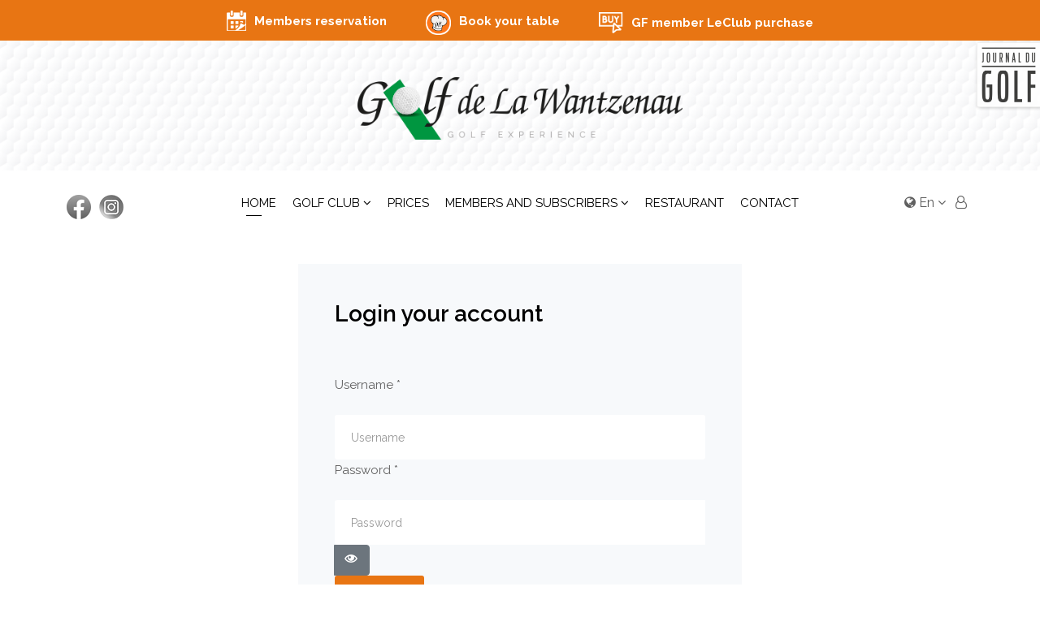

--- FILE ---
content_type: text/html; charset=utf-8
request_url: https://golf-wantzenau.fr/en/component/users/
body_size: 10973
content:
<!DOCTYPE html>
<html xmlns="http://www.w3.org/1999/xhtml" xml:lang="en-gb" lang="en-gb" dir="ltr">

<head>
    <meta http-equiv="X-UA-Compatible" content="IE=edge">
    <meta name="viewport" content="width=device-width, initial-scale=1">
        <!-- head -->
    <meta charset="utf-8">
	<meta name="description" content="Situé à une dizaine de kilomètres de Strasbourg, dont le centre-ville est entièrement classé patrimoine mondial de l’humanité par l’Unesco, le golf de La Wantzenau propose un 18 trous très varié où l’eau fait partie intégrante du parcours.">
	<title>Golf de La Wantzenau - Golf experience</title>
	<link href="/templates/shaper_travelia/images/favicon.ico" rel="icon" type="image/vnd.microsoft.icon">
<link href="/media/plg_system_webauthn/css/button.min.css?77a60a" rel="stylesheet">
	<link href="//fonts.googleapis.com/css?family=Raleway:100,100italic,200,200italic,300,300italic,regular,italic,500,500italic,600,600italic,700,700italic,800,800italic,900,900italic&amp;amp;subset=latin-ext,latin" rel="stylesheet">
	<link href="/templates/shaper_travelia/css/bootstrap.min.css" rel="stylesheet">
	<link href="/templates/shaper_travelia/css/font-awesome.min.css" rel="stylesheet">
	<link href="/templates/shaper_travelia/css/legacy.css" rel="stylesheet">
	<link href="/templates/shaper_travelia/css/template.css" rel="stylesheet">
	<link href="/templates/shaper_travelia/css/presets/preset4.css" rel="stylesheet" class="preset">
	<link href="/templates/shaper_travelia/css/frontend-edit.css" rel="stylesheet">
	<link href="/components/com_sppagebuilder/assets/css/font-awesome-6.min.css?320bd0471c3e8d6b9dd55c98e185506c" rel="stylesheet">
	<link href="/components/com_sppagebuilder/assets/css/font-awesome-v4-shims.css?320bd0471c3e8d6b9dd55c98e185506c" rel="stylesheet">
	<link href="/components/com_sppagebuilder/assets/css/animate.min.css?320bd0471c3e8d6b9dd55c98e185506c" rel="stylesheet">
	<link href="/components/com_sppagebuilder/assets/css/sppagebuilder.css?320bd0471c3e8d6b9dd55c98e185506c" rel="stylesheet">
	<link href="/components/com_sppagebuilder/assets/css/magnific-popup.css" rel="stylesheet">
	<style>body{font-family:Raleway, sans-serif; font-size:15px; font-weight:normal; }</style>
	<style>h1{font-family:Raleway, sans-serif; font-size:35px; font-weight:normal; }</style>
	<style>h2{font-family:Raleway, sans-serif; font-size:32px; font-weight:500; }</style>
	<style>h3{font-family:Raleway, sans-serif; font-size:28px; font-weight:normal; }</style>
	<style>h4{font-family:Raleway, sans-serif; font-size:20px; font-weight:700; }</style>
	<style>h5{font-family:Raleway, sans-serif; font-size:18px; font-weight:500; }</style>
	<style>h6{font-family:Raleway, sans-serif; font-size:14px; font-weight:500; }</style>
	<style>.sp-copyright{font-family:Raleway, sans-serif; font-weight:normal; }</style>
	<style> #sp-bottom ul.nav.menu li a{font-family:Raleway, sans-serif; font-weight:normal; }</style>
	<style> #sp-bottom3 .sppb-addon-text-block .sppb-addon-content{font-family:Raleway, sans-serif; font-weight:normal; }</style>
	<style> .sppb-meta-date{font-family:Raleway, sans-serif; font-weight:normal; }</style>
	<style> .sppb-btn-link{font-family:Raleway, sans-serif; font-weight:normal; }</style>
	<style> .btn-link{font-family:Raleway, sans-serif; font-weight:normal; }</style>
	<style> .speasyimagegallery-album-title{font-family:Raleway, sans-serif; font-weight:normal; }</style>
	<style> .article-info{font-family:Raleway, sans-serif; font-weight:normal; }</style>
	<style> .tags a{font-family:Raleway, sans-serif; font-weight:normal; }</style>
	<style> .pagination li a{font-family:Raleway, sans-serif; font-weight:normal; }</style>
	<style> .qoutation{font-family:Raleway, sans-serif; font-weight:normal; }</style>
	<style> .sppb-animated-number{font-family:Raleway, sans-serif; font-weight:normal; }</style>
	<style>.travelia-title{font-family:Raleway, sans-serif; font-size:128px; font-weight:normal; }</style>
	<style>/* Bugs depuis migration Joomla 4 */
.sppb-col-md-12 {
padding: 0 ! important;
}
/* Marges gauche/droite module "Services au top" */
@media (max-width: 640px) {
    #column-wrap-id-1615647183824 {
        max-width: 92%  ! important;
        flex-basis: 100%;
        margin-left: auto;
        margin-right: auto;
    }
}
/* Fond menu Offcanvas que j'ai du modifier depuis l'intervention de Joomshaper */
.new-look .offcanvas-menu .sp-module ul>li:hover a, .new-look .offcanvas-menu .sp-module ul >li:focus a, .new-look .offcanvas-menu .sp-module ul >li.active a {
background: #e87513;
}
.new-look .offcanvas-menu .sp-module ul >li ul li a {
    background-color: rgba(232, 117, 19, 0.2) ! important;
}

/* Recentrage du picto + dans bulle noire */
.sppb-addon-image-overlay-icon {
padding-top: 4px ! important;
}

@media (max-width: 640px ) {
.dgs-widget[data-token="7e690aa74b4ee5a876c182525842da293f505ae9"] .dgs-widget-jdg-button img.dgs-widget-jdg-button-logo {
    top: 255px ! important;
}
}

/* Marge droite dans les pavés DES SERVICES AU TOP */
.home-travel-adivice .sppb-addon-feature .sppb-feature-box-title {
margin-right: 10px;
}

/* Erreur d'affichage des menus dans la colonne gauche
menus à la suite -> correction display FLOW au lieu de FLEX */
.nav {
/*display: flow; <-- correction Joomshaper qui ne fonctionne pas dans CHROME */
display: inline; /* MA correction */
flex-wrap: wrap;
}

/* TAILLE LOGO depuis mise à jour Joomla/extensions/template */
.sp-default-logo {
    width: 400px;
}

/* ESPACES HAUT-BAS MENU PHOTOS */
.com-speasyimagegallery #sp-main-body {
    padding: 23px 0 75px 0;
}
.com-speasyimagegallery .page-header h1 {
    font-size: 32px;
    color: rgb(96, 96, 96);
    margin: 0;
}

article.item-page .entry-image {
    margin-bottom: 0;
}

/* SUPPRESSION DU MODULE LOGIN SUR MOBILE */
@media (max-width: 640px ) {
    #sp-top2 .sp-module.sp-top-login {
    display: none;
}
}

/* MODULE CONTACT BOTTOM2 (MAIL) */
#sppb-addon-1612967050512 a:hover {
    color: rgba(255, 255, 255, 0.5) ! important;
   font-weight: 800 ! important;
}
#sppb-addon-1612967050512 a {
    color: rgba(255, 255, 255, 0.8) ! important;
   font-weight: 800 ! important;
}

/* TITRES BLOG NEWS */
#sp-main-body {
    padding: 35px 0 0 0;
}
.entry-header h2 a {
    color: #333333;
}
.entry-header {
    margin-bottom: 20px;
}
.entry-header h2 {
    font-family: Raleway, sans-serif;
    font-size: 35px;
    font-weight: normal;
    letter-spacing: 0;
    padding-bottom: 20px;
    border-bottom: 1px solid #eee;
}

/* COULEURS BOUTONS */
.btn.btn-success:hover, .btn.btn-success:focus, .btn.sppb-btn-success:hover, .btn.sppb-btn-success:focus, .sppb-btn.btn-success:hover, .sppb-btn.btn-success:focus, .sppb-btn.sppb-btn-success:hover, .sppb-btn.sppb-btn-success:focus {
    background: #606060;
}
.sppb-btn-success:hover {
    color: #fff;
    background-color: #149544;
    border-color: #149544;
}

/* MODULES TOP2 + GRAND (FR et LOGIN) */
.sp-select .sp-select-result i {
    color: #606060;
    font-size: 16px;
}
.fa.fa-user-o {
    font-size: 16px;
color: #606060;
}
#sp-top2 .icon-top-wrapper i {
    font-size: 16px;
color: #606060;
}
.sp-select .sp-select-result::before {
    font-size: 16px;
color: #606060;
}
.sp-select .sp-select-result span {
    font-size: 16px;
color: #606060;
}

/* FILETS TITRES H1 */
.page-header {
    border-bottom: 1px solid #eee;
    padding: 17px 0 15px 0 ! important;
}

hr {
    border-top: 1px dotted #e87513;
}
h5 {
    line-height: 1.5em;
}

/* FILETS DE SEPARATION DANS LES MENUS LEFT ET RIGHT */
.menus_gauches ul > li {
    border-bottom: 1px solid rgba(0, 0, 0, 0.07) ! important;
    padding: 5px 0;
}

/* BANDEAU TOP | USER1 USER2 */
.reservation_membres:hover, .achat_greenfee:hover, .gusty:hover {
    opacity: 0.5;
}
.achat_greenfee {
    font-size: 15px;
    font-weight: 700;
    color: #ffffff;
    float: left;
    vertical-align: middle;
    padding-top: 6px;
}
.reservation_membres {
    font-size: 15px;
    font-weight: 700;
    color: #ffffff;
    float: right;
    vertical-align: middle;
    padding-top: 3px;
}
.gusty {
    font-size: 15px;
    font-weight: 700;
    color: #ffffff;
    float: right;
    vertical-align: middle;
    padding-top: 10px;
}


/******** CSS DESACTIVES *******/
/* FOND IMAGE SITE */
/* .body-wrapper {
background-image: url('https://wantz.ratatam.com/images/fond_herbe.jpg') ! important;
}*/
/* FILET ORANGE FOND SITE - POSITION TOP- */
/*#sp-section-1 {
    background-color: #FFFFFF ! important;
}*/
/******** CSS DESACTIVES *******/


/* FOND LOGO | BALLES DE GOLF | BAS BOXED OFF */
#sp-bottom::before {
	backgournd:color: red;
    background-image: url("/images/fond_balles_golf_bas.png") ! important;
    top: -190px;
        display: none;

}
/* FOND LOGO | BALLES DE GOLF | BAS SI BOXED ON */
.sp-page-builder .page-content #section-id-1612296154572 {
    padding: 50px 0px 0px 0px;
    margin: 0px 0px 0px 0px;
    box-shadow: 0 0 0 0 #ffffff;
    background-image: url("/images/fond_balles_golf_bas.png");
    display: none;
}

/* FOND COULEUR MODULES CARTE RESTAURANT */
.sppb-addon-timeline .sppb-addon-timeline-wrapper .timeline-movement .timeline-item .timeline-panel {
    background-color: rgb(232, 117, 19, 0.1);
}
.sppb-addon-timeline .sppb-addon-timeline-wrapper .timeline-movement .timeline-item .timeline-date {
    font-size: 22px; 
}

/* TITRES MODULES */
.view-article #sp-main-body .sp-module .sp-module-title {
    letter-spacing: 0;
    color: #606060;
}

/* ESPACE ENTRE MAIN MENU ET ARTICLES */
.view-article #sp-main-body {
    padding-top: 0 ! important;
}

h4 {
    color: #e87513;
}

/* BOUTONS RESEAUX SOCIAUX EN BAS DE SARTICLES */
article.item-page .helix-social-share {
    display: none;
}

/* PICTOS RESERVATION + BUY ONLINE */
.jj_sl_navigation.left li a {
	padding: 10px 20px 10px 28px;
	margin-left: -20px;
}
.sp-module ul > li {
	border-bottom: 4px solid rgba(28,49,74,0.01);
}
.jj_sl_navigation li {
	padding-left: 5px;
}
.jj_sl_navigation .jj_sprite_custom {
	width: 50px;
	height: 50px;
}
.jj_sl_navigation li a .jj_social_text {
    width: 100px;
}
.sp-module ul > li > a {
    line-height: 20px;
}

/* PICTOS */
.pictos_reseaux_sociaux {
    margin-top: 30px ! important;
}

/* FOND LOGO | BALLES DE GOLF | HAUT */
#sp-top-bar {
    background-image: url("/images/fond_balles_golf.png") ! important;
    padding: 45px 0 30px;
    margin-top: 0;
}
@media (max-width: 6400px ) {
#sp-top-bar {
    background-image: url("/images/fond_balles_golf.png") ! important;
    padding: 45px 0 30px;
    margin-top: 0;
}
}


/* MENU PRINCIPAL */
.sp-megamenu-parent > li > a, .sp-megamenu-parent > li > span {
    padding: 0 10px;
    font-size: 15px;
    letter-spacing: 0;
}
/* MENU PRINCIPAL SUR TABLETTE -IPAD- */
@media (max-width: 1200px ) {
.sp-megamenu-parent > li > a, .sp-megamenu-parent > li > span {
    padding: 0 5px;
    font-size: 14px;
    letter-spacing: -5;
}
}

/* BLOC "BIENVENUE AU GOLF…" > Déplacement vertical */
.travelia-home-top-section .home-short-intro {
    margin: -205px 45px 0 !important;
}

.offcanvas-menu {
    background-color: #3d3d3d !important;
}</style>
	<style>@media (min-width: 1400px) {
.container {
max-width: 1140px;
}
}</style>
	<style>#sp-section-1{ background-color:#e87513;color:#ffffff; }</style>
	<style>#sp-top-bar{ background-image:url("/images/demo/logo-bg.png");background-repeat:no-repeat;background-size:cover;background-attachment:scroll;background-position:0 0; }</style>
	<style>#sp-bottom{ background-image:url("/images/plan_parcours_golf.jpg");background-size:cover;background-position:50% 50%;color:#ffffff;padding:75px 0 67px 0; }</style>
	<style>@media(min-width: 1400px) {.sppb-row-container { max-width: 1320px; }}</style>
<script type="application/json" class="joomla-script-options new">{"joomla.jtext":{"PLG_SYSTEM_WEBAUTHN_ERR_CANNOT_FIND_USERNAME":"Cannot find the username field in the login module. Sorry, Passwordless authentication will not work on this site unless you use a different login module.","PLG_SYSTEM_WEBAUTHN_ERR_EMPTY_USERNAME":"You need to enter your username (but NOT your password) before selecting the passkey login button.","PLG_SYSTEM_WEBAUTHN_ERR_INVALID_USERNAME":"The specified username does not correspond to a user account that has enabled passwordless login on this site.","JFIELD_PASSWORD_INDICATE_INCOMPLETE":"Password doesn't meet site's requirements.","JFIELD_PASSWORD_INDICATE_COMPLETE":"Password accepted","JSHOWPASSWORD":"Show Password","JHIDEPASSWORD":"Hide Password"},"system.paths":{"root":"","rootFull":"https:\/\/golf-wantzenau.fr\/","base":"","baseFull":"https:\/\/golf-wantzenau.fr\/"},"csrf.token":"558a7f5f1601666e91869eedfdd8571d","system.keepalive":{"interval":300000,"uri":"\/en\/component\/ajax\/?format=json"}}</script>
	<script src="/media/system/js/core.min.js?a3d8f8"></script>
	<script src="/media/system/js/messages.min.js?9a4811" type="module"></script>
	<script src="/media/plg_system_webauthn/js/login.min.js?77a60a" defer></script>
	<script src="/media/system/js/keepalive.min.js?08e025" type="module"></script>
	<script src="/media/system/js/fields/passwordview.min.js?61f142" defer></script>
	<script src="/media/vendor/jquery/js/jquery.min.js?3.7.1"></script>
	<script src="/media/legacy/js/jquery-noconflict.min.js?504da4"></script>
	<script src="/media/vendor/bootstrap/js/alert.min.js?5.3.8" type="module"></script>
	<script src="/media/vendor/bootstrap/js/button.min.js?5.3.8" type="module"></script>
	<script src="/media/vendor/bootstrap/js/carousel.min.js?5.3.8" type="module"></script>
	<script src="/media/vendor/bootstrap/js/collapse.min.js?5.3.8" type="module"></script>
	<script src="/media/vendor/bootstrap/js/dropdown.min.js?5.3.8" type="module"></script>
	<script src="/media/vendor/bootstrap/js/modal.min.js?5.3.8" type="module"></script>
	<script src="/media/vendor/bootstrap/js/offcanvas.min.js?5.3.8" type="module"></script>
	<script src="/media/vendor/bootstrap/js/popover.min.js?5.3.8" type="module"></script>
	<script src="/media/vendor/bootstrap/js/scrollspy.min.js?5.3.8" type="module"></script>
	<script src="/media/vendor/bootstrap/js/tab.min.js?5.3.8" type="module"></script>
	<script src="/media/vendor/bootstrap/js/toast.min.js?5.3.8" type="module"></script>
	<script src="/templates/shaper_travelia/js/jquery.sticky.js"></script>
	<script src="/templates/shaper_travelia/js/main.js"></script>
	<script src="/templates/shaper_travelia/js/frontend-edit.js"></script>
	<script src="/components/com_sppagebuilder/assets/js/jquery.parallax.js?320bd0471c3e8d6b9dd55c98e185506c"></script>
	<script src="/components/com_sppagebuilder/assets/js/sppagebuilder.js?320bd0471c3e8d6b9dd55c98e185506c" defer></script>
	<script src="/components/com_sppagebuilder/assets/js/addons/text_block.js"></script>
	<script src="/components/com_sppagebuilder/assets/js/jquery.magnific-popup.min.js"></script>
	<script src="/components/com_sppagebuilder/assets/js/addons/image.js"></script>
	<script>
var sp_preloader = '0';
</script>
	<script>
var sp_gotop = '0';
</script>
	<script>
var sp_offanimation = 'drarkplus';
</script>
	<script>
				document.addEventListener("DOMContentLoaded", () =>{
					window.htmlAddContent = window?.htmlAddContent || "";
					if (window.htmlAddContent) {
        				document.body.insertAdjacentHTML("beforeend", window.htmlAddContent);
					}
				});
			</script>

    <meta name="format-detection" content="telephone=no" />
</head>

<body class="site com-users view- no-layout no-task en-gb ltr main-homepage  sticky-header layout-fluid main-homepage off-canvas-menu-init">

    <div class="body-wrapper">
        <div class="body-innerwrapper">
            <section id="sp-section-1" class="d-none d-md-block"><div class="container"><div class="row"><div id="sp-user1" class="col-lg-12 "><div class="sp-column "><div class="sp-module "><div class="sp-module-content">
<div id="mod-custom254" class="mod-custom custom">
    <table style="margin-left: auto; margin-right: auto;">
<tbody>
<tr>
<td><span class="reservation_membres" style="color: #ffffff;"><a href="/reservation-en-ligne" style="color: #ffffff;"><img src="/images/pictos/calendrier.png" alt="" width="24" height="25" style="margin-right: 10px; float: left;" />Members reservation</a></span></td>
<td style="height: 50px; text-align: center;">&nbsp; &nbsp; &nbsp; &nbsp; &nbsp; &nbsp;</td>
<td><span class="gusty" style="color: #ffffff;"><a href="https://gusty.app/booking/1674728938157x645883519898222600?source=SITE" target="_blank" rel="noopener" style="color: #ffffff;"><img src="/images/gusty_picto.png" alt="gusty" width="31" height="30" style="margin-right: 10px; margin-bottom: 4px; float: left;" />Book your table</a><span></span></span></td>
<td style="height: 50px; text-align: center;">&nbsp; &nbsp; &nbsp; &nbsp; &nbsp; &nbsp;</td>
<td><span class="achat_greenfee" style="color: #ffffff;"><a href="https://leclub-golf.com/fr/green-fees/france/5-golf-de-la-wantzenau" target="_blank" rel="noopener" style="color: #ffffff;"><img src="/images/pictos/buy.png" alt="" width="30" height="26" style="margin-right: 10px; float: left;" />GF member LeClub purchase</a></span></td>
</tr>
</tbody>
</table></div>
</div></div></div></div></div></div></section><section id="sp-top-bar"><div class="container"><div class="row"><div id="sp-logo" class="col-12 col-lg-12 "><div class="sp-column "><div class="logo"><a href="/"><img class="sp-default-logo d-none d-lg-block" src="/images/golf_wantzenau_logo_WEB.png" srcset="/images/golf_wantzenau_logo_WEB.png 2x" alt="Golf de La Wantzenau"><img class="sp-default-logo d-block d-lg-none" src="/images/golf_wantzenau_logo_WEB.png" alt="Golf de La Wantzenau"></a></div></div></div></div></div></section><header id="sp-header"><div class="container"><div class="row"><div id="sp-top1" class="col-3 col-lg-2 "><div class="sp-column "><div class="sp-module pictos_reseaux_sociaux"><div class="sp-module-content">
<div id="mod-custom140" class="mod-custom custom">
    <p><a href="https://www.facebook.com/GolfDeLaWantzenau/" target="_blank" rel="noopener"><img src="/images/pictos/picto_facebook_gris.png" alt="facebook picto" width="30" height="30" style="margin-right: 10px; float: left;" onmouseover="this.src='/images/pictos/picto_facebook_coul.png';" onmouseout="this.src='/images/pictos/picto_facebook_gris.png';" /></a><a href="https://www.instagram.com/golf_wantzenau/" target="_blank" rel="noopener"><img src="/images/pictos/picto_instagram_gris.png" alt="instagram picto" width="30" height="30" onmouseover="this.src='/images/pictos/picto_instagram_coul.png';" onmouseout="this.src='/images/pictos/picto_instagram_gris.png';" /></a></p></div>
</div></div></div></div><div id="sp-menu" class="col-6 col-lg-8 "><div class="sp-column ">			<div class='sp-megamenu-wrapper'>
				<a id="offcanvas-toggler" class="d-block d-lg-none" aria-label="Helix3 Megamenu Options" href="#"><i class="fa fa-bars" aria-hidden="true" title="Helix3 Megamenu Options"></i></a>
				<ul class="sp-megamenu-parent menu-slide-down d-none d-lg-block"><li class="sp-menu-item current-item active"><a  href="/en/"  >Home</a></li><li class="sp-menu-item sp-has-child"><a  href="javascript:void(0);"  >Golf Club</a><div class="sp-dropdown sp-dropdown-main sp-menu-right" style="width: 240px;"><div class="sp-dropdown-inner"><ul class="sp-dropdown-items"><li class="sp-menu-item"><a  href="/en/golfclub-en/presentation-en"  >Presentation of the Golf Course</a></li><li class="sp-menu-item"><a  href="/en/golfclub-en/equipe-en"  >The Team</a></li><li class="sp-menu-item"><a  href="/en/golfclub-en/les-enseignants-en"  >Instructors</a></li><li class="sp-menu-item"><a  href="/en/golfclub-en/association-sportive-en"  >The Sports Association</a></li><li class="sp-menu-item"><a  href="/en/golfclub-en/handigolf-en"  >Handigolf / Albatros Association</a></li></ul></div></div></li><li class="sp-menu-item"><a  href="/en/tarifs-greenfee-en"  >Prices</a></li><li class="sp-menu-item sp-has-child"><a  href="javascript:void(0);"  >Members and subscribers</a><div class="sp-dropdown sp-dropdown-main sp-menu-right" style="width: 240px;"><div class="sp-dropdown-inner"><ul class="sp-dropdown-items"><li class="sp-menu-item"><a  href="/en/membres-abonnes-en/membres-en"  >Members</a></li><li class="sp-menu-item"><a  href="/en/membres-abonnes-en/abonnes-en"  >Subscribers</a></li></ul></div></div></li><li class="sp-menu-item"><a  href="/en/restaurant-le-19-en"  >Restaurant</a></li><li class="sp-menu-item"><a  href="/en/contact-en"  >Contact</a></li></ul>			</div>
		</div></div><div id="sp-top2" class="col-3 col-lg-2 "><div class="sp-column "><div class="sp-module "><div class="sp-module-content"><div class="mod-languages">

	<form name="lang" method="post" action="https://golf-wantzenau.fr/en/component/users/">
	<select class="inputbox" onchange="document.location.replace(this.value);" >
			<option dir="ltr" value="/fr/" >
		fr</option>
			<option dir="ltr" value="/de/" >
		de</option>
			<option dir="ltr" value="/en/component/users/" selected="selected">
		en</option>
		</select>
	</form>

</div>
</div></div><div class="sp-module sp-top-login"><div class="sp-module-content"><div class="sp-travelia-login sp-mod-login">
    <span class="sp-login">
        <span class="info-text">
            <a href="#" type="button" role=" button" data-bs-toggle="modal" data-bs-target="#login">
                <span class="info-content">
                    <i class='fa fa-user-o'></i>
                </span>
            </a>
        </span>

        <!--Modal-->
        <div id="login" class="modal fade" tabindex="-1" role="dialog" aria-labelledby="myModalLabel" aria-hidden="true">
            <div class="modal-dialog">
                <!-- Modal content-->
                <div class="modal-content">
                    <div class="modal-header">
                        <button type="button" class="close" data-bs-dismiss="modal" aria-hidden="true"><i class="icon-remove"></i></button>
                        <h3>Sign In</h3>
                    </div>
                    <div class="modal-body">

                        <form action="/en/component/users/?view=page&amp;id=183&amp;Itemid=539" method="post" id="login-form">
                                                        <fieldset class="userdata">
                                <div class="row-fluid">
                                    <div class="span12">
                                        <p>ENTER YOUR USERNAME</p>
                                        <input id="modlgn-username" placeholder="Username" type="text" name="username" class="input-block-level" />
                                        <p>ENTER YOUR PASSWORD</p>
                                        <input id="modlgn-passwd" type="password" placeholder="Password" name="password" class="input-block-level" />
                                    </div>
                                </div>
                                <p></p>
                                <div class="clearfix">
                                                                            <div class="modlgn-remember remember-wrap">
                                            <input id="modlgn-remember" type="checkbox" name="remember" class="inputbox" value="yes" />
                                            <label for="modlgn-remember">Keep me signed in</label>
                                        </div>
                                                                        <input type="submit" name="Submit" class="button pull-right" value="Sign In" />
                                </div>
                                <div class="forgot-password text-center">
                                    <a href="/en/component/users/reset?Itemid=539">
                                        Forgot                                        Password                                        or                                        Username                                    </a>
                                </div>

                                <input type="hidden" name="option" value="com_users" />
                                <input type="hidden" name="task" value="user.login" />
                                <input type="hidden" name="return" value="aHR0cHM6Ly9nb2xmLXdhbnR6ZW5hdS5mci9lbi9jb21wb25lbnQvdXNlcnMv" />
                                <input type="hidden" name="558a7f5f1601666e91869eedfdd8571d" value="1">                            </fieldset>
                                                    </form>
                        <div class="create-account text-center">
                                                    </div>
                        <!--/.create-account-->
                    </div>
                    <!--/Modal body-->

                </div> <!-- Modal content-->
            </div> <!-- /.modal-dialog -->
        </div>
        <!--/Modal-->
</div></div></div><ul class="sp-my-account"></ul></div></div></div></div></header><section id="sp-page-title"><div class="row"><div id="sp-title" class="col-lg-12 "><div class="sp-column "></div></div></div></section><section id="sp-main-body"><div class="container"><div class="row"><div id="sp-component" class="col-lg-12 "><div class="sp-column "><div id="system-message-container">
	</div>
<div class="row justify-content-center">
    <div class="col-sm-6">
        <div class="reg-login-form-wrap">

            <div class="reg-login-title">
                <h3>Login your account</h3>
            </div>

            <div class="loginmain-homepage">
                                                                                                            <form action="/en/component/users/?task=user.login&amp;Itemid=539" method="post" class="form-validate">
                                                                                            <div class="form-group">
                                <p><label id="username-lbl" for="username" class="required form-label">
	Username<span class="star" aria-hidden="true">&#160;*</span></label></p>
                                <div class="group-control">
                                    

    
    <input
        type="text"
        name="username"
        id="username"
        value=""
                class="form-control validate-username required" size="25"      placeholder="Username"   required autocomplete="username" autofocus     >

    

                                </div>
                            </div>
                                                                                                <div class="form-group">
                                <p><label id="password-lbl" for="password" class="required form-label">
	Password<span class="star" aria-hidden="true">&#160;*</span></label></p>
                                <div class="group-control">
                                    
<div class="password-group">
    <div class="input-group">
        <input
            type="password"
            name="password"
            id="password"
            value=""
            placeholder="Password" autocomplete="current-password" class="form-control required"    size="25" maxlength="99" required  data-min-length="4"      >
                <button type="button" class="btn btn-secondary input-password-toggle">
            <span class="icon-eye icon-fw" aria-hidden="true"></span>
            <span class="visually-hidden">Show Password</span>
        </button>
            </div>
</div>                                </div>
                            </div>
                                                                                                            <!-- <div class="checkbox">
                           <label>
                           <input id="remember" type="checkbox" name="remember" class="inputbox" value="yes">
                                                   </label>
                        </div> -->
                                        <div class="form-group">
                        <button type="submit" class="btn btn-primary btn-block">
                            Log in                            <i class="fa fa-angle-right"></i>
                        </button>
                    </div>
                    <input type="hidden" name="return" value="" />
                    <input type="hidden" name="558a7f5f1601666e91869eedfdd8571d" value="1">                </form>
            </div>
            <div class="form-links">
                <a href="/en/component/users/reset?Itemid=539">
                    Forgot your password?</a>
                                    </ul>
            </div>
        </div>
    </div>
</div></div></div></div></div></section><section id="sp-bottom"><div class="container"><div class="row"><div id="sp-bottom1" class="col-lg-12 "><div class="sp-column "><div class="sp-module "><div class="sp-module-content"><div class="mod-sppagebuilder  sp-page-builder" data-module_id="295">
	<div class="page-content">
		<section id="section-id-05041aea-1152-4b15-a8ee-5a5e4370766d" class="sppb-section" ><div class="sppb-row-overlay"></div><div class="sppb-row-container"><div class="sppb-row"><div class="sppb-col-md-12  " id="column-wrap-id-2096ec64-92cb-41d5-8934-eb14805447d2"><div id="column-id-2096ec64-92cb-41d5-8934-eb14805447d2" class="sppb-column " ><div class="sppb-column-addons"><div id="sppb-addon-wrapper-735d8739-5d64-43f0-b9ba-b5e5e9a7280a" class="sppb-addon-wrapper  addon-root-image"><div id="sppb-addon-735d8739-5d64-43f0-b9ba-b5e5e9a7280a" class="clearfix  sppb-wow fadeInDownBig  "  data-sppb-wow-duration="300ms"     ><div class="sppb-addon sppb-addon-single-image   sppb-addon-image-shape"><div class="sppb-addon-content"><div class="sppb-addon-single-image-container"><img class="sppb-img-responsive " src="/images/golf_wantzenau_logo_blc_WEB.png"  alt="golf_wantzenau_logo_blc_WEB.png" title="" width="" height="" /></div></div></div><style type="text/css">#sppb-addon-735d8739-5d64-43f0-b9ba-b5e5e9a7280a{
}#sppb-addon-735d8739-5d64-43f0-b9ba-b5e5e9a7280a{
}
@media (max-width: 1199.98px) {#sppb-addon-735d8739-5d64-43f0-b9ba-b5e5e9a7280a{}}
@media (max-width: 991.98px) {#sppb-addon-735d8739-5d64-43f0-b9ba-b5e5e9a7280a{}}
@media (max-width: 767.98px) {#sppb-addon-735d8739-5d64-43f0-b9ba-b5e5e9a7280a{}}
@media (max-width: 575.98px) {#sppb-addon-735d8739-5d64-43f0-b9ba-b5e5e9a7280a{}}#sppb-addon-wrapper-735d8739-5d64-43f0-b9ba-b5e5e9a7280a{
}
@media (max-width: 1199.98px) {#sppb-addon-wrapper-735d8739-5d64-43f0-b9ba-b5e5e9a7280a{}}
@media (max-width: 991.98px) {#sppb-addon-wrapper-735d8739-5d64-43f0-b9ba-b5e5e9a7280a{}}
@media (max-width: 767.98px) {#sppb-addon-wrapper-735d8739-5d64-43f0-b9ba-b5e5e9a7280a{}}
@media (max-width: 575.98px) {#sppb-addon-wrapper-735d8739-5d64-43f0-b9ba-b5e5e9a7280a{}}#sppb-addon-735d8739-5d64-43f0-b9ba-b5e5e9a7280a .sppb-addon-title{
}</style><style type="text/css">#sppb-addon-735d8739-5d64-43f0-b9ba-b5e5e9a7280a .sppb-addon-single-image-container img{
}#sppb-addon-735d8739-5d64-43f0-b9ba-b5e5e9a7280a img{
}#sppb-addon-735d8739-5d64-43f0-b9ba-b5e5e9a7280a .sppb-addon-single-image-container{
}#sppb-addon-735d8739-5d64-43f0-b9ba-b5e5e9a7280a{
text-align: left;
}</style></div></div><div id="section-id-2c649d8f-53c2-4d12-8956-a4fb114ecd1c" class="sppb-section" ><div class="sppb-container-inner"><div class="sppb-row sppb-nested-row"><div class="sppb-col-md-3 sppp-column-vertical-align  " id="column-wrap-id-1c1debe9-741f-42b9-868a-8f4d0f9c3a69"><div id="column-id-1c1debe9-741f-42b9-868a-8f4d0f9c3a69" class="sppb-column   sppb-align-items-center" ><div class="sppb-column-addons"><div id="sppb-addon-wrapper-404e14d8-5431-46e5-9c26-7d52551a69fe" class="sppb-addon-wrapper  addon-root-text-block"><div id="sppb-addon-404e14d8-5431-46e5-9c26-7d52551a69fe" class="clearfix  "     ><div class="sppb-addon sppb-addon-text-block " ><div class="sppb-addon-content  "><p><span style="color: #ffffff;"><a href="/en" style="color: #ffffff;">HOME</a></span></p>
<p><span style="color: #ffffff;"><a href="/en/golfclub-en/presentation-en" style="color: #ffffff;">GOLF CLUB</a></span></p>
<p><span style="color: #ffffff;"><a href="/en/tarifs-greenfee-en" style="color: #ffffff;">PRICES</a></span></p>
<p><span style="color: #ffffff;"><a href="/en/membres-abonnes-en/membres-en" style="color: #ffffff;">MEMBERS AND SUBSCRIBERS</a></span></p>
<p><span style="color: #ffffff;"><a href="/en/restaurant-le-19-en" style="font-family: inherit; font-size: 1rem; color: #ffffff;">RESTAURANT</a></span></p>
<p><span style="color: #ffffff;"><a href="/en/contact-en" style="color: #ffffff;">CONTACT</a></span></p></div></div><style type="text/css">#sppb-addon-404e14d8-5431-46e5-9c26-7d52551a69fe{
box-shadow: 0 0 0 0 #ffffff;
}#sppb-addon-404e14d8-5431-46e5-9c26-7d52551a69fe{
border-radius: 0px;
}
@media (max-width: 1199.98px) {#sppb-addon-404e14d8-5431-46e5-9c26-7d52551a69fe{}}
@media (max-width: 991.98px) {#sppb-addon-404e14d8-5431-46e5-9c26-7d52551a69fe{}}
@media (max-width: 767.98px) {#sppb-addon-404e14d8-5431-46e5-9c26-7d52551a69fe{}}
@media (max-width: 575.98px) {#sppb-addon-404e14d8-5431-46e5-9c26-7d52551a69fe{}}#sppb-addon-wrapper-404e14d8-5431-46e5-9c26-7d52551a69fe{
margin-top: 20px;
margin-right: 0px;
margin-bottom: 0px;
margin-left: 0px;
}
@media (max-width: 1199.98px) {#sppb-addon-wrapper-404e14d8-5431-46e5-9c26-7d52551a69fe{}}
@media (max-width: 991.98px) {#sppb-addon-wrapper-404e14d8-5431-46e5-9c26-7d52551a69fe{}}
@media (max-width: 767.98px) {#sppb-addon-wrapper-404e14d8-5431-46e5-9c26-7d52551a69fe{}}
@media (max-width: 575.98px) {#sppb-addon-wrapper-404e14d8-5431-46e5-9c26-7d52551a69fe{}}#sppb-addon-404e14d8-5431-46e5-9c26-7d52551a69fe .sppb-addon-title{
}#sppb-addon-404e14d8-5431-46e5-9c26-7d52551a69fe a{text-decoration:none;font-size:15px ! important;}#sppb-addon-404e14d8-5431-46e5-9c26-7d52551a69fe a:hover{color:rgba(255, 255, 255, 0.5) ! important;text-decoration:none;font-size:14px ! important;}</style><style type="text/css">#sppb-addon-404e14d8-5431-46e5-9c26-7d52551a69fe .sppb-addon-text-block{
}#sppb-addon-404e14d8-5431-46e5-9c26-7d52551a69fe .sppb-addon-text-block{ transform-origin: 50% 50%; }#sppb-addon-404e14d8-5431-46e5-9c26-7d52551a69fe .sppb-addon-text-block .sppb-addon-content{
line-height: 1.2em;
}
@media (max-width: 1199.98px) {#sppb-addon-404e14d8-5431-46e5-9c26-7d52551a69fe .sppb-addon-text-block .sppb-addon-content{}}
@media (max-width: 991.98px) {#sppb-addon-404e14d8-5431-46e5-9c26-7d52551a69fe .sppb-addon-text-block .sppb-addon-content{}}
@media (max-width: 767.98px) {#sppb-addon-404e14d8-5431-46e5-9c26-7d52551a69fe .sppb-addon-text-block .sppb-addon-content{}}
@media (max-width: 575.98px) {#sppb-addon-404e14d8-5431-46e5-9c26-7d52551a69fe .sppb-addon-text-block .sppb-addon-content{}}#sppb-addon-404e14d8-5431-46e5-9c26-7d52551a69fe .sppb-textblock-column{
}</style></div></div></div></div></div><div class="sppb-col-md-6  " id="column-wrap-id-68c3fa9a-4259-4ab4-aff4-4f03ca84cd76"><div id="column-id-68c3fa9a-4259-4ab4-aff4-4f03ca84cd76" class="sppb-column " ><div class="sppb-column-addons"><div id="sppb-addon-wrapper-b965810b-f6d4-4984-ac84-96da054c13ae" class="sppb-addon-wrapper  addon-root-image"><div id="sppb-addon-b965810b-f6d4-4984-ac84-96da054c13ae" class="clearfix  sppb-wow fadeInUpBig  "  data-sppb-wow-duration="600ms" data-sppb-wow-delay="100ms"     ><div class="sppb-addon sppb-addon-single-image   sppb-addon-image-shape"><div class="sppb-addon-content"><div class="sppb-addon-single-image-container"><a href="https://www.google.fr/maps/place/Golf+de+La+Wantzenau/@48.6732993,7.8011621,17z/data=!3m1!4b1!4m5!3m4!1s0x4796c6eb03911685:0xbba025c09dfae41d!8m2!3d48.6732958!4d7.8033561" target="_blank"><img class="sppb-img-responsive " src="/images/plan_golf_footer_250px.jpg"  alt="Plan Golf" title="" width="" height="" /></a></div></div></div><style type="text/css">#sppb-addon-b965810b-f6d4-4984-ac84-96da054c13ae{
box-shadow: 0 0 0 0 #ffffff;
}#sppb-addon-b965810b-f6d4-4984-ac84-96da054c13ae{
border-radius: 0px;
}
@media (max-width: 1199.98px) {#sppb-addon-b965810b-f6d4-4984-ac84-96da054c13ae{}}
@media (max-width: 991.98px) {#sppb-addon-b965810b-f6d4-4984-ac84-96da054c13ae{}}
@media (max-width: 767.98px) {#sppb-addon-b965810b-f6d4-4984-ac84-96da054c13ae{}}
@media (max-width: 575.98px) {#sppb-addon-b965810b-f6d4-4984-ac84-96da054c13ae{}}#sppb-addon-wrapper-b965810b-f6d4-4984-ac84-96da054c13ae{
}
@media (max-width: 1199.98px) {#sppb-addon-wrapper-b965810b-f6d4-4984-ac84-96da054c13ae{}}
@media (max-width: 991.98px) {#sppb-addon-wrapper-b965810b-f6d4-4984-ac84-96da054c13ae{}}
@media (max-width: 767.98px) {#sppb-addon-wrapper-b965810b-f6d4-4984-ac84-96da054c13ae{}}
@media (max-width: 575.98px) {#sppb-addon-wrapper-b965810b-f6d4-4984-ac84-96da054c13ae{}}#sppb-addon-b965810b-f6d4-4984-ac84-96da054c13ae .sppb-addon-title{
}</style><style type="text/css">#sppb-addon-b965810b-f6d4-4984-ac84-96da054c13ae .sppb-addon-single-image-container img{
border-radius: 0px;
}#sppb-addon-b965810b-f6d4-4984-ac84-96da054c13ae img{
}#sppb-addon-b965810b-f6d4-4984-ac84-96da054c13ae .sppb-addon-single-image-container{
border-radius: 0px;
}#sppb-addon-b965810b-f6d4-4984-ac84-96da054c13ae{
text-align: left;
}</style></div></div></div></div></div><div class="sppb-col-md-3 sppp-column-vertical-align  " id="column-wrap-id-481440e5-2404-4067-bc28-44ffbef89cf8"><div id="column-id-481440e5-2404-4067-bc28-44ffbef89cf8" class="sppb-column   sppb-align-items-center" ><div class="sppb-column-addons"><div id="sppb-addon-wrapper-6c3b4e9d-60e2-4256-b509-43df74fe1761" class="sppb-addon-wrapper  sppb-hidden-sm  sppb-hidden-xs  addon-root-text-block"><div id="sppb-addon-6c3b4e9d-60e2-4256-b509-43df74fe1761" class="clearfix  sppb-wow fadeInRightBig  "  data-sppb-wow-duration="600ms" data-sppb-wow-delay="600ms"     ><div class="sppb-addon sppb-addon-text-block " ><div class="sppb-addon-content  "><p><strong>Golf de La Wantzenau</strong><br>Route du Golf M302<br>67610 La Wantzenau<br>Tel. 03 88 96 37 73</p><p><a style="color: #ffffff;" href="mailto:accueil@golf-wantzenau.fr"><span style="color:rgb(255,255,255);"><strong>accueil@golf-wantzenau.fr</strong></span></a></p><p>Opening hours:<br>Every day from 9 AM to 4:45 PM</p><p>&nbsp;</p></div></div><style type="text/css">#sppb-addon-6c3b4e9d-60e2-4256-b509-43df74fe1761{
}#sppb-addon-6c3b4e9d-60e2-4256-b509-43df74fe1761{
padding-top: 0px;
padding-right: 0px;
padding-bottom: 0px;
padding-left: 0px;
}
@media (max-width: 1199.98px) {#sppb-addon-6c3b4e9d-60e2-4256-b509-43df74fe1761{}}
@media (max-width: 991.98px) {#sppb-addon-6c3b4e9d-60e2-4256-b509-43df74fe1761{}}
@media (max-width: 767.98px) {#sppb-addon-6c3b4e9d-60e2-4256-b509-43df74fe1761{}}
@media (max-width: 575.98px) {#sppb-addon-6c3b4e9d-60e2-4256-b509-43df74fe1761{}}#sppb-addon-wrapper-6c3b4e9d-60e2-4256-b509-43df74fe1761{
margin-top: 20px;
margin-right: 0px;
margin-bottom: 0px;
margin-left: 0px;
}
@media (max-width: 1199.98px) {#sppb-addon-wrapper-6c3b4e9d-60e2-4256-b509-43df74fe1761{}}
@media (max-width: 991.98px) {#sppb-addon-wrapper-6c3b4e9d-60e2-4256-b509-43df74fe1761{}}
@media (max-width: 767.98px) {#sppb-addon-wrapper-6c3b4e9d-60e2-4256-b509-43df74fe1761{}}
@media (max-width: 575.98px) {#sppb-addon-wrapper-6c3b4e9d-60e2-4256-b509-43df74fe1761{}}#sppb-addon-6c3b4e9d-60e2-4256-b509-43df74fe1761 .sppb-addon-title{
}#sppb-addon-6c3b4e9d-60e2-4256-b509-43df74fe1761 a{text-decoration:none;font-size:15px ! important;}#sppb-addon-6c3b4e9d-60e2-4256-b509-43df74fe1761 a:hover{color:rgba(255, 255, 255, 0.5) ! important;text-decoration:none;font-size:14px ! important;}</style><style type="text/css">#sppb-addon-6c3b4e9d-60e2-4256-b509-43df74fe1761 .sppb-addon-text-block{
text-align: left;
}#sppb-addon-6c3b4e9d-60e2-4256-b509-43df74fe1761 .sppb-addon-text-block{ transform-origin: 50% 50%; }#sppb-addon-6c3b4e9d-60e2-4256-b509-43df74fe1761 .sppb-addon-text-block .sppb-addon-content{
font-size: 15px;
line-height: 20px;
}
@media (max-width: 1199.98px) {#sppb-addon-6c3b4e9d-60e2-4256-b509-43df74fe1761 .sppb-addon-text-block .sppb-addon-content{}}
@media (max-width: 991.98px) {#sppb-addon-6c3b4e9d-60e2-4256-b509-43df74fe1761 .sppb-addon-text-block .sppb-addon-content{}}
@media (max-width: 767.98px) {#sppb-addon-6c3b4e9d-60e2-4256-b509-43df74fe1761 .sppb-addon-text-block .sppb-addon-content{}}
@media (max-width: 575.98px) {#sppb-addon-6c3b4e9d-60e2-4256-b509-43df74fe1761 .sppb-addon-text-block .sppb-addon-content{}}#sppb-addon-6c3b4e9d-60e2-4256-b509-43df74fe1761 .sppb-textblock-column{
}</style></div></div><div id="sppb-addon-wrapper-05bb7b3a-3dfc-458c-8ab8-1310c62f1ecb" class="sppb-addon-wrapper  sppb-hidden-xl  sppb-hidden-lg  sppb-hidden-md  addon-root-text-block"><div id="sppb-addon-05bb7b3a-3dfc-458c-8ab8-1310c62f1ecb" class="clearfix  sppb-wow fadeInRightBig  "  data-sppb-wow-duration="600ms" data-sppb-wow-delay="600ms"     ><div class="sppb-addon sppb-addon-text-block " ><div class="sppb-addon-content  "><p style="line-height: 0.8em;"><strong>Golf de La Wantzenau</strong></p><p style="line-height: 0.8em;">Route du Golf M302</p><p style="line-height: 0.8em;">67610 La Wantzenau</p><p style="line-height: 0.8em;"><span style="color:rgb(255,255,255);">Tél. 03 88 96 37 73</span></p><p style="line-height: 0.8em;"><a style="color: #ffffff;" href="mailto:accueil@golf-wantzenau.fr"><span style="color:rgb(255,255,255);"><strong>accueil@golf-wantzenau.fr</strong></span></a></p><p style="line-height: 0.8em;">&nbsp;</p><p style="line-height: 0.8em;">Opening hours:</p><p style="line-height: 0.8em;">Every day from 9 AM to 4:45 PM</p><p style="line-height: 0.8em;">&nbsp;</p></div></div><style type="text/css">#sppb-addon-05bb7b3a-3dfc-458c-8ab8-1310c62f1ecb{
}#sppb-addon-05bb7b3a-3dfc-458c-8ab8-1310c62f1ecb{
padding-top: 0px;
padding-right: 0px;
padding-bottom: 20px;
padding-left: 0px;
}
@media (max-width: 1199.98px) {#sppb-addon-05bb7b3a-3dfc-458c-8ab8-1310c62f1ecb{}}
@media (max-width: 991.98px) {#sppb-addon-05bb7b3a-3dfc-458c-8ab8-1310c62f1ecb{}}
@media (max-width: 767.98px) {#sppb-addon-05bb7b3a-3dfc-458c-8ab8-1310c62f1ecb{}}
@media (max-width: 575.98px) {#sppb-addon-05bb7b3a-3dfc-458c-8ab8-1310c62f1ecb{}}#sppb-addon-wrapper-05bb7b3a-3dfc-458c-8ab8-1310c62f1ecb{
margin-top: 0px;
margin-right: 0px;
margin-bottom: 0px;
margin-left: 0px;
}
@media (max-width: 1199.98px) {#sppb-addon-wrapper-05bb7b3a-3dfc-458c-8ab8-1310c62f1ecb{}}
@media (max-width: 991.98px) {#sppb-addon-wrapper-05bb7b3a-3dfc-458c-8ab8-1310c62f1ecb{}}
@media (max-width: 767.98px) {#sppb-addon-wrapper-05bb7b3a-3dfc-458c-8ab8-1310c62f1ecb{margin-top: 50px;
margin-right: 0px;
margin-bottom: 0px;
margin-left: 0px;}}
@media (max-width: 575.98px) {#sppb-addon-wrapper-05bb7b3a-3dfc-458c-8ab8-1310c62f1ecb{margin-top: 50px;
margin-right: 0px;
margin-bottom: 0px;
margin-left: 0px;}}#sppb-addon-05bb7b3a-3dfc-458c-8ab8-1310c62f1ecb .sppb-addon-title{
}</style><style type="text/css">#sppb-addon-05bb7b3a-3dfc-458c-8ab8-1310c62f1ecb .sppb-addon-text-block{
text-align: left;
}#sppb-addon-05bb7b3a-3dfc-458c-8ab8-1310c62f1ecb .sppb-addon-text-block .sppb-addon-content{
font-size: 15px;
line-height: 20px;
}
@media (max-width: 1199.98px) {#sppb-addon-05bb7b3a-3dfc-458c-8ab8-1310c62f1ecb .sppb-addon-text-block .sppb-addon-content{}}
@media (max-width: 991.98px) {#sppb-addon-05bb7b3a-3dfc-458c-8ab8-1310c62f1ecb .sppb-addon-text-block .sppb-addon-content{}}
@media (max-width: 767.98px) {#sppb-addon-05bb7b3a-3dfc-458c-8ab8-1310c62f1ecb .sppb-addon-text-block .sppb-addon-content{}}
@media (max-width: 575.98px) {#sppb-addon-05bb7b3a-3dfc-458c-8ab8-1310c62f1ecb .sppb-addon-text-block .sppb-addon-content{}}#sppb-addon-05bb7b3a-3dfc-458c-8ab8-1310c62f1ecb .sppb-textblock-column{
}</style></div></div></div></div></div></div></div></div><style type="text/css">.sp-page-builder .page-content #section-id-25a637f7-2b71-4bc2-a5b5-5a80b3776bcc{padding-top:0px;padding-right:0px;padding-bottom:0px;padding-left:0px;margin-top:0px;margin-right:0px;margin-bottom:0px;margin-left:0px;}#column-id-09f60ee6-833c-4aee-b61c-1249ad71fc6a{box-shadow:0 0 0 0 #FFFFFF;}#column-wrap-id-09f60ee6-833c-4aee-b61c-1249ad71fc6a{max-width:100%;flex-basis:100%;}@media (max-width:1199.98px) {#column-wrap-id-09f60ee6-833c-4aee-b61c-1249ad71fc6a{max-width:100%;flex-basis:100%;}}@media (max-width:991.98px) {#column-wrap-id-09f60ee6-833c-4aee-b61c-1249ad71fc6a{max-width:100%;flex-basis:100%;}}@media (max-width:767.98px) {#column-wrap-id-09f60ee6-833c-4aee-b61c-1249ad71fc6a{max-width:100%;flex-basis:100%;}}@media (max-width:575.98px) {#column-wrap-id-09f60ee6-833c-4aee-b61c-1249ad71fc6a{max-width:100%;flex-basis:100%;}}.sp-page-builder .page-content #section-id-05041aea-1152-4b15-a8ee-5a5e4370766d{padding-top:0px;padding-right:0px;padding-bottom:0px;padding-left:0px;margin-top:0px;margin-right:0px;margin-bottom:0px;margin-left:0px;}#column-wrap-id-2096ec64-92cb-41d5-8934-eb14805447d2{max-width:100%;flex-basis:100%;}@media (max-width:1199.98px) {#column-wrap-id-2096ec64-92cb-41d5-8934-eb14805447d2{max-width:100%;flex-basis:100%;}}@media (max-width:991.98px) {#column-wrap-id-2096ec64-92cb-41d5-8934-eb14805447d2{max-width:100%;flex-basis:100%;}}@media (max-width:767.98px) {#column-wrap-id-2096ec64-92cb-41d5-8934-eb14805447d2{max-width:100%;flex-basis:100%;}}@media (max-width:575.98px) {#column-wrap-id-2096ec64-92cb-41d5-8934-eb14805447d2{max-width:100%;flex-basis:100%;}}.sp-page-builder .page-content #section-id-2c649d8f-53c2-4d12-8956-a4fb114ecd1c{box-shadow:0 0 0 0 #ffffff;}.sp-page-builder .page-content #section-id-2c649d8f-53c2-4d12-8956-a4fb114ecd1c{padding-top:20px;padding-right:0px;padding-bottom:30px;padding-left:50px;margin-top:0px;margin-right:0px;margin-bottom:0px;margin-left:0px;border-radius:0px;}@media (max-width:767.98px) {.sp-page-builder .page-content #section-id-2c649d8f-53c2-4d12-8956-a4fb114ecd1c{padding-top:0px;padding-right:0px;padding-bottom:0px;padding-left:0px;}}@media (max-width:575.98px) {.sp-page-builder .page-content #section-id-2c649d8f-53c2-4d12-8956-a4fb114ecd1c{padding-top:0px;padding-right:0px;padding-bottom:0px;padding-left:0px;}}.sp-page-builder .page-content #section-id-2c649d8f-53c2-4d12-8956-a4fb114ecd1c.sppb-row-overlay{border-radius:0px;}#column-id-1c1debe9-741f-42b9-868a-8f4d0f9c3a69{border-radius:0px;}#column-wrap-id-1c1debe9-741f-42b9-868a-8f4d0f9c3a69{max-width:25%;flex-basis:25%;}@media (max-width:1199.98px) {#column-wrap-id-1c1debe9-741f-42b9-868a-8f4d0f9c3a69{max-width:25%;flex-basis:25%;}}@media (max-width:991.98px) {#column-wrap-id-1c1debe9-741f-42b9-868a-8f4d0f9c3a69{max-width:100%;flex-basis:100%;}}@media (max-width:767.98px) {#column-wrap-id-1c1debe9-741f-42b9-868a-8f4d0f9c3a69{max-width:100%;flex-basis:100%;}}@media (max-width:575.98px) {#column-wrap-id-1c1debe9-741f-42b9-868a-8f4d0f9c3a69{max-width:100%;flex-basis:100%;}}#column-id-1c1debe9-741f-42b9-868a-8f4d0f9c3a69 .sppb-column-overlay{border-radius:0px;}#column-wrap-id-68c3fa9a-4259-4ab4-aff4-4f03ca84cd76{max-width:50%;flex-basis:50%;}@media (max-width:1199.98px) {#column-wrap-id-68c3fa9a-4259-4ab4-aff4-4f03ca84cd76{max-width:50%;flex-basis:50%;}}@media (max-width:991.98px) {#column-wrap-id-68c3fa9a-4259-4ab4-aff4-4f03ca84cd76{max-width:100%;flex-basis:100%;}}@media (max-width:767.98px) {#column-wrap-id-68c3fa9a-4259-4ab4-aff4-4f03ca84cd76{max-width:100%;flex-basis:100%;}}@media (max-width:575.98px) {#column-wrap-id-68c3fa9a-4259-4ab4-aff4-4f03ca84cd76{max-width:100%;flex-basis:100%;}}#column-wrap-id-481440e5-2404-4067-bc28-44ffbef89cf8{max-width:25%;flex-basis:25%;}@media (max-width:1199.98px) {#column-wrap-id-481440e5-2404-4067-bc28-44ffbef89cf8{max-width:25%;flex-basis:25%;}}@media (max-width:991.98px) {#column-wrap-id-481440e5-2404-4067-bc28-44ffbef89cf8{max-width:100%;flex-basis:100%;}}@media (max-width:767.98px) {#column-wrap-id-481440e5-2404-4067-bc28-44ffbef89cf8{max-width:100%;flex-basis:100%;}}@media (max-width:575.98px) {#column-wrap-id-481440e5-2404-4067-bc28-44ffbef89cf8{max-width:100%;flex-basis:100%;}}</style></div></div></div></div></div></section><style type="text/css">.sp-page-builder .page-content #section-id-25a637f7-2b71-4bc2-a5b5-5a80b3776bcc{padding-top:0px;padding-right:0px;padding-bottom:0px;padding-left:0px;margin-top:0px;margin-right:0px;margin-bottom:0px;margin-left:0px;}#column-id-09f60ee6-833c-4aee-b61c-1249ad71fc6a{box-shadow:0 0 0 0 #FFFFFF;}#column-wrap-id-09f60ee6-833c-4aee-b61c-1249ad71fc6a{max-width:100%;flex-basis:100%;}@media (max-width:1199.98px) {#column-wrap-id-09f60ee6-833c-4aee-b61c-1249ad71fc6a{max-width:100%;flex-basis:100%;}}@media (max-width:991.98px) {#column-wrap-id-09f60ee6-833c-4aee-b61c-1249ad71fc6a{max-width:100%;flex-basis:100%;}}@media (max-width:767.98px) {#column-wrap-id-09f60ee6-833c-4aee-b61c-1249ad71fc6a{max-width:100%;flex-basis:100%;}}@media (max-width:575.98px) {#column-wrap-id-09f60ee6-833c-4aee-b61c-1249ad71fc6a{max-width:100%;flex-basis:100%;}}.sp-page-builder .page-content #section-id-05041aea-1152-4b15-a8ee-5a5e4370766d{padding-top:0px;padding-right:0px;padding-bottom:0px;padding-left:0px;margin-top:0px;margin-right:0px;margin-bottom:0px;margin-left:0px;}#column-wrap-id-2096ec64-92cb-41d5-8934-eb14805447d2{max-width:100%;flex-basis:100%;}@media (max-width:1199.98px) {#column-wrap-id-2096ec64-92cb-41d5-8934-eb14805447d2{max-width:100%;flex-basis:100%;}}@media (max-width:991.98px) {#column-wrap-id-2096ec64-92cb-41d5-8934-eb14805447d2{max-width:100%;flex-basis:100%;}}@media (max-width:767.98px) {#column-wrap-id-2096ec64-92cb-41d5-8934-eb14805447d2{max-width:100%;flex-basis:100%;}}@media (max-width:575.98px) {#column-wrap-id-2096ec64-92cb-41d5-8934-eb14805447d2{max-width:100%;flex-basis:100%;}}.sp-page-builder .page-content #section-id-2c649d8f-53c2-4d12-8956-a4fb114ecd1c{box-shadow:0 0 0 0 #ffffff;}.sp-page-builder .page-content #section-id-2c649d8f-53c2-4d12-8956-a4fb114ecd1c{padding-top:20px;padding-right:0px;padding-bottom:30px;padding-left:50px;margin-top:0px;margin-right:0px;margin-bottom:0px;margin-left:0px;border-radius:0px;}@media (max-width:767.98px) {.sp-page-builder .page-content #section-id-2c649d8f-53c2-4d12-8956-a4fb114ecd1c{padding-top:0px;padding-right:0px;padding-bottom:0px;padding-left:0px;}}@media (max-width:575.98px) {.sp-page-builder .page-content #section-id-2c649d8f-53c2-4d12-8956-a4fb114ecd1c{padding-top:0px;padding-right:0px;padding-bottom:0px;padding-left:0px;}}.sp-page-builder .page-content #section-id-2c649d8f-53c2-4d12-8956-a4fb114ecd1c.sppb-row-overlay{border-radius:0px;}#column-id-1c1debe9-741f-42b9-868a-8f4d0f9c3a69{border-radius:0px;}#column-wrap-id-1c1debe9-741f-42b9-868a-8f4d0f9c3a69{max-width:25%;flex-basis:25%;}@media (max-width:1199.98px) {#column-wrap-id-1c1debe9-741f-42b9-868a-8f4d0f9c3a69{max-width:25%;flex-basis:25%;}}@media (max-width:991.98px) {#column-wrap-id-1c1debe9-741f-42b9-868a-8f4d0f9c3a69{max-width:100%;flex-basis:100%;}}@media (max-width:767.98px) {#column-wrap-id-1c1debe9-741f-42b9-868a-8f4d0f9c3a69{max-width:100%;flex-basis:100%;}}@media (max-width:575.98px) {#column-wrap-id-1c1debe9-741f-42b9-868a-8f4d0f9c3a69{max-width:100%;flex-basis:100%;}}#column-id-1c1debe9-741f-42b9-868a-8f4d0f9c3a69 .sppb-column-overlay{border-radius:0px;}#column-wrap-id-68c3fa9a-4259-4ab4-aff4-4f03ca84cd76{max-width:50%;flex-basis:50%;}@media (max-width:1199.98px) {#column-wrap-id-68c3fa9a-4259-4ab4-aff4-4f03ca84cd76{max-width:50%;flex-basis:50%;}}@media (max-width:991.98px) {#column-wrap-id-68c3fa9a-4259-4ab4-aff4-4f03ca84cd76{max-width:100%;flex-basis:100%;}}@media (max-width:767.98px) {#column-wrap-id-68c3fa9a-4259-4ab4-aff4-4f03ca84cd76{max-width:100%;flex-basis:100%;}}@media (max-width:575.98px) {#column-wrap-id-68c3fa9a-4259-4ab4-aff4-4f03ca84cd76{max-width:100%;flex-basis:100%;}}#column-wrap-id-481440e5-2404-4067-bc28-44ffbef89cf8{max-width:25%;flex-basis:25%;}@media (max-width:1199.98px) {#column-wrap-id-481440e5-2404-4067-bc28-44ffbef89cf8{max-width:25%;flex-basis:25%;}}@media (max-width:991.98px) {#column-wrap-id-481440e5-2404-4067-bc28-44ffbef89cf8{max-width:100%;flex-basis:100%;}}@media (max-width:767.98px) {#column-wrap-id-481440e5-2404-4067-bc28-44ffbef89cf8{max-width:100%;flex-basis:100%;}}@media (max-width:575.98px) {#column-wrap-id-481440e5-2404-4067-bc28-44ffbef89cf8{max-width:100%;flex-basis:100%;}}</style>	</div>
</div></div></div><span class="sp-copyright">© 2026&nbsp; -&nbsp;<a href="https://ratatam.com/" target="_blank"><span style="color:#ffffff">&nbsp;www.ratatam.com</a></span> - All rights reserved - <a href="/mentions-legales"><span style="color:#ffffff">&nbsp;Terms and Conditions</a></span> - <a href="/politique-de-confidentialite"><span style="color:#ffffff">&nbsp;Privacy Policy</a></span></span></div></div></div></div></section>        </div> <!-- /.body-innerwrapper -->
    </div> <!-- /.body-innerwrapper -->

    <!-- Off Canvas Menu -->
    <div class="offcanvas-menu">
        <a href="#" class="close-offcanvas"><i class="fa fa-remove"></i></a>
        <div class="offcanvas-inner">
                            <div class="sp-module "><div class="sp-module-content"><ul class="nav menu">
<li class="item-539  current active"><a href="/en/" > Home</a></li><li class="item-669  divider deeper parent"><a class="separator " >Golf Club</a>
<span class="offcanvas-menu-toggler collapsed" data-bs-toggle="collapse" data-bs-target="#collapse-menu-669"><i class="open-icon fa fa-angle-down"></i><i class="close-icon fa fa-angle-up"></i></span><ul class="collapse" id="collapse-menu-669"><li class="item-670"><a href="/en/golfclub-en/presentation-en" > Presentation of the Golf Course</a></li><li class="item-671"><a href="/en/golfclub-en/equipe-en" > The Team</a></li><li class="item-672"><a href="/en/golfclub-en/les-enseignants-en" > Instructors</a></li><li class="item-673"><a href="/en/golfclub-en/association-sportive-en" > The Sports Association</a></li><li class="item-674"><a href="/en/golfclub-en/handigolf-en" > Handigolf / Albatros Association</a></li></ul></li><li class="item-675"><a href="/en/tarifs-greenfee-en" > Prices</a></li><li class="item-676  divider deeper parent"><a class="separator " >Members and subscribers</a>
<span class="offcanvas-menu-toggler collapsed" data-bs-toggle="collapse" data-bs-target="#collapse-menu-676"><i class="open-icon fa fa-angle-down"></i><i class="close-icon fa fa-angle-up"></i></span><ul class="collapse" id="collapse-menu-676"><li class="item-677"><a href="/en/membres-abonnes-en/membres-en" > Members</a></li><li class="item-678"><a href="/en/membres-abonnes-en/abonnes-en" > Subscribers</a></li></ul></li><li class="item-679"><a href="/en/restaurant-le-19-en" > Restaurant</a></li><li class="item-668"><a href="/en/contact-en" > Contact</a></li></ul>
</div></div><div class="sp-module "><div class="sp-module-content"><div class="mod-sppagebuilder  sp-page-builder" data-module_id="298">
	<div class="page-content">
		<section id="section-id-25a637f7-2b71-4bc2-a5b5-5a80b3776bcc" class="sppb-section" ><div class="sppb-row-overlay"></div><div class="sppb-row-container"><div class="sppb-row"><div class="sppb-row-column  " id="column-wrap-id-09f60ee6-833c-4aee-b61c-1249ad71fc6a"><div id="column-id-09f60ee6-833c-4aee-b61c-1249ad71fc6a" class="sppb-column " ><div class="sppb-column-addons"><div id="sppb-addon-wrapper-50949477-8bf8-49c2-b25a-4f5a1d695920" class="sppb-addon-wrapper  addon-root-text-block"><div id="sppb-addon-50949477-8bf8-49c2-b25a-4f5a1d695920" class="clearfix  sppb-wow fadeInRightBig  "  data-sppb-wow-duration="600ms" data-sppb-wow-delay="600ms"     ><div class="sppb-addon sppb-addon-text-block " ><div class="sppb-addon-content  "><p><img src="/images/golf_wantzenau_logo_blc_WEB.png" alt="golf wantzenau logo blc WEB" height="42" width="230" style="margin-bottom: 30px;"></p><p>Golf de La Wantzenau<br>302 Chemin départemental<br>67610 La Wantzenau<br>Tel. 03 88 96 37 73</p><p><a href="mailto:accueil@golf-wantzenau.fr;"><strong>accueil@golf-wantzenau.fr</strong></a></p><p>Opening hours:<br>Every day from 9 AM to 4:45 PM</p><p>&nbsp;</p></div></div><style type="text/css">#sppb-addon-50949477-8bf8-49c2-b25a-4f5a1d695920{
box-shadow: 0 0 0 0 #FFFFFF;
}#sppb-addon-50949477-8bf8-49c2-b25a-4f5a1d695920{
}
@media (max-width: 1199.98px) {#sppb-addon-50949477-8bf8-49c2-b25a-4f5a1d695920{}}
@media (max-width: 991.98px) {#sppb-addon-50949477-8bf8-49c2-b25a-4f5a1d695920{}}
@media (max-width: 767.98px) {#sppb-addon-50949477-8bf8-49c2-b25a-4f5a1d695920{}}
@media (max-width: 575.98px) {#sppb-addon-50949477-8bf8-49c2-b25a-4f5a1d695920{}}#sppb-addon-wrapper-50949477-8bf8-49c2-b25a-4f5a1d695920{
margin-top: 0px;
margin-right: 0px;
margin-bottom: 0px;
margin-left: 30px;
}
@media (max-width: 1199.98px) {#sppb-addon-wrapper-50949477-8bf8-49c2-b25a-4f5a1d695920{}}
@media (max-width: 991.98px) {#sppb-addon-wrapper-50949477-8bf8-49c2-b25a-4f5a1d695920{}}
@media (max-width: 767.98px) {#sppb-addon-wrapper-50949477-8bf8-49c2-b25a-4f5a1d695920{}}
@media (max-width: 575.98px) {#sppb-addon-wrapper-50949477-8bf8-49c2-b25a-4f5a1d695920{}}#sppb-addon-50949477-8bf8-49c2-b25a-4f5a1d695920 .sppb-addon-title{
}</style><style type="text/css">#sppb-addon-50949477-8bf8-49c2-b25a-4f5a1d695920 .sppb-addon-text-block{
}#sppb-addon-50949477-8bf8-49c2-b25a-4f5a1d695920 .sppb-addon-text-block{ transform-origin: 50% 50%; }#sppb-addon-50949477-8bf8-49c2-b25a-4f5a1d695920 .sppb-addon-text-block .sppb-addon-content{
}#sppb-addon-50949477-8bf8-49c2-b25a-4f5a1d695920 .sppb-textblock-column{
}</style></div></div></div></div></div></div></div></section><style type="text/css">.sp-page-builder .page-content #section-id-25a637f7-2b71-4bc2-a5b5-5a80b3776bcc{padding-top:0px;padding-right:0px;padding-bottom:0px;padding-left:0px;margin-top:0px;margin-right:0px;margin-bottom:0px;margin-left:0px;}#column-id-09f60ee6-833c-4aee-b61c-1249ad71fc6a{box-shadow:0 0 0 0 #FFFFFF;}#column-wrap-id-09f60ee6-833c-4aee-b61c-1249ad71fc6a{max-width:100%;flex-basis:100%;}@media (max-width:1199.98px) {#column-wrap-id-09f60ee6-833c-4aee-b61c-1249ad71fc6a{max-width:100%;flex-basis:100%;}}@media (max-width:991.98px) {#column-wrap-id-09f60ee6-833c-4aee-b61c-1249ad71fc6a{max-width:100%;flex-basis:100%;}}@media (max-width:767.98px) {#column-wrap-id-09f60ee6-833c-4aee-b61c-1249ad71fc6a{max-width:100%;flex-basis:100%;}}@media (max-width:575.98px) {#column-wrap-id-09f60ee6-833c-4aee-b61c-1249ad71fc6a{max-width:100%;flex-basis:100%;}}</style>	</div>
</div></div></div>
                    </div> <!-- /.offcanvas-inner -->
    </div> <!-- /.offcanvas-menu -->

    <!-- Google tag (gtag.js) -->
<script async src="https://www.googletagmanager.com/gtag/js?id=G-6GG59L2J95"></script>
<script>
  window.dataLayer = window.dataLayer || [];
  function gtag(){dataLayer.push(arguments);}
  gtag('js', new Date());

  gtag('config', 'G-6GG59L2J95');
</script>


<!-- Global site tag (gtag.js) - Google Analytics -->
<script async src="https://www.googletagmanager.com/gtag/js?id=UA-192391865-1"></script>
<script>
  window.dataLayer = window.dataLayer || [];
  function gtag(){dataLayer.push(arguments);}
  gtag('js', new Date());

  gtag('config', 'UA-192391865-1');
</script>

<script src="https://dgs-widget.vt-serveur.com/api/widget.js" defer></script>
<div class="dgs-widget" data-token="7e690aa74b4ee5a876c182525842da293f505ae9"></div>

    
    <!-- Preloader -->
    
    <!-- Go to top -->
    
</body>

</html>

--- FILE ---
content_type: text/css
request_url: https://golf-wantzenau.fr/templates/shaper_travelia/css/template.css
body_size: 22589
content:
.form-control {
  display: block;
  height: 34px;
  padding: 6px 12px;
  font-size: 14px;
  line-height: 1.428571429;
  color: #555555;
  background-color: #fff;
  background-image: none;
  border: 1px solid #ccc;
  border-radius: 4px;
  -webkit-box-shadow: inset 0 1px 1px rgba(0,0,0,0.075);
  box-shadow: inset 0 1px 1px rgba(0,0,0,0.075);
  -webkit-transition: border-color ease-in-out .15s, box-shadow ease-in-out .15s;
  -o-transition: border-color ease-in-out .15s, box-shadow ease-in-out .15s;
  transition: border-color ease-in-out .15s, box-shadow ease-in-out .15s;
}
.form-control:focus {
  border-color: #66afe9;
  outline: 0;
  -webkit-box-shadow: inset 0 1px 1px rgba(0,0,0,.075), 0 0 8px rgba(102,175,233,0.6);
  box-shadow: inset 0 1px 1px rgba(0,0,0,.075), 0 0 8px rgba(102,175,233,0.6);
}
.form-control::-moz-placeholder {
  color: #999;
  opacity: 1;
}
.form-control:-ms-input-placeholder {
  color: #999;
}
.form-control::-webkit-input-placeholder {
  color: #999;
}
.form-control[disabled],
.form-control[readonly],
fieldset[disabled] .form-control {
  cursor: not-allowed;
  background-color: #eeeeee;
  opacity: 1;
}
textarea.form-control {
  height: auto;
}
@font-face {
  font-family: 'IcoMoon';
  src: url('../fonts/IcoMoon.eot');
  src: url('../fonts/IcoMoon.eot?#iefix') format('embedded-opentype'), url('../fonts/IcoMoon.woff') format('woff'), url('../fonts/IcoMoon.ttf') format('truetype'), url('../fonts/IcoMoon.svg#IcoMoon') format('svg');
  font-weight: normal;
  font-style: normal;
}
[data-icon]:before {
  font-family: 'IcoMoon';
  content: attr(data-icon);
  speak: none;
}
[class^="icon-"],
[class*=" icon-"] {
  display: inline-block;
  width: 14px;
  height: 14px;
  margin-right: .25em;
  line-height: 14px;
  background-image: none;
}
dd > span[class^="icon-"] + time,
dd > span[class*=" icon-"] + time {
  margin-left: -0.25em;
}
dl.article-info dd.hits span[class^="icon-"],
dl.article-info dd.hits span[class*=" icon-"] {
  margin-right: 0;
}
[class^="icon-"]:before,
[class*=" icon-"]:before {
  font-family: 'IcoMoon';
  font-style: normal;
  speak: none;
}
[class^="icon-"].disabled,
[class*=" icon-"].disabled {
  font-weight: normal;
}
.icon-joomla:before {
  content: "\e200";
}
.icon-chevron-up:before,
.icon-uparrow:before,
.icon-arrow-up:before {
  content: "\e005";
}
.icon-chevron-right:before,
.icon-rightarrow:before,
.icon-arrow-right:before {
  content: "\e006";
}
.icon-chevron-down:before,
.icon-downarrow:before,
.icon-arrow-down:before {
  content: "\e007";
}
.icon-chevron-left:before,
.icon-leftarrow:before,
.icon-arrow-left:before {
  content: "\e008";
}
.icon-arrow-first:before {
  content: "\e003";
}
.icon-arrow-last:before {
  content: "\e004";
}
.icon-arrow-up-2:before {
  content: "\e009";
}
.icon-arrow-right-2:before {
  content: "\e00a";
}
.icon-arrow-down-2:before {
  content: "\e00b";
}
.icon-arrow-left-2:before {
  content: "\e00c";
}
.icon-arrow-up-3:before {
  content: "\e00f";
}
.icon-arrow-right-3:before {
  content: "\e010";
}
.icon-arrow-down-3:before {
  content: "\e011";
}
.icon-arrow-left-3:before {
  content: "\e012";
}
.icon-menu-2:before {
  content: "\e00e";
}
.icon-arrow-up-4:before {
  content: "\e201";
}
.icon-arrow-right-4:before {
  content: "\e202";
}
.icon-arrow-down-4:before {
  content: "\e203";
}
.icon-arrow-left-4:before {
  content: "\e204";
}
.icon-share:before,
.icon-redo:before {
  content: "\27";
}
.icon-undo:before {
  content: "\28";
}
.icon-forward-2:before {
  content: "\e205";
}
.icon-backward-2:before,
.icon-reply:before {
  content: "\e206";
}
.icon-unblock:before,
.icon-refresh:before,
.icon-redo-2:before {
  content: "\6c";
}
.icon-undo-2:before {
  content: "\e207";
}
.icon-move:before {
  content: "\7a";
}
.icon-expand:before {
  content: "\66";
}
.icon-contract:before {
  content: "\67";
}
.icon-expand-2:before {
  content: "\68";
}
.icon-contract-2:before {
  content: "\69";
}
.icon-play:before {
  content: "\e208";
}
.icon-pause:before {
  content: "\e209";
}
.icon-stop:before {
  content: "\e210";
}
.icon-previous:before,
.icon-backward:before {
  content: "\7c";
}
.icon-next:before,
.icon-forward:before {
  content: "\7b";
}
.icon-first:before {
  content: "\7d";
}
.icon-last:before {
  content: "\e000";
}
.icon-play-circle:before {
  content: "\e00d";
}
.icon-pause-circle:before {
  content: "\e211";
}
.icon-stop-circle:before {
  content: "\e212";
}
.icon-backward-circle:before {
  content: "\e213";
}
.icon-forward-circle:before {
  content: "\e214";
}
.icon-loop:before {
  content: "\e001";
}
.icon-shuffle:before {
  content: "\e002";
}
.icon-search:before {
  content: "\53";
}
.icon-zoom-in:before {
  content: "\64";
}
.icon-zoom-out:before {
  content: "\65";
}
.icon-apply:before,
.icon-edit:before,
.icon-pencil:before {
  content: "\2b";
}
.icon-pencil-2:before {
  content: "\2c";
}
.icon-brush:before {
  content: "\3b";
}
.icon-save-new:before,
.icon-plus-2:before {
  content: "\5d";
}
.icon-ban-circle:before,
.icon-minus-sign:before,
.icon-minus-2:before {
  content: "\5e";
}
.icon-delete:before,
.icon-remove:before,
.icon-cancel-2:before {
  content: "\49";
}
.icon-publish:before,
.icon-save:before,
.icon-ok:before,
.icon-checkmark:before {
  content: "\47";
}
.icon-new:before,
.icon-plus:before {
  content: "\2a";
}
.icon-plus-circle:before {
  content: "\e215";
}
.icon-minus:before,
.icon-not-ok:before {
  content: "\4b";
}
.icon-minus-circle:before {
  content: "\e216";
}
.icon-unpublish:before,
.icon-cancel:before {
  content: "\4a";
}
.icon-cancel-circle:before {
  content: "\e217";
}
.icon-checkmark-2:before {
  content: "\e218";
}
.icon-checkmark-circle:before {
  content: "\e219";
}
.icon-info:before {
  content: "\e220";
}
.icon-info-2:before,
.icon-info-circle:before {
  content: "\e221";
}
.icon-question:before,
.icon-question-sign:before,
.icon-help:before {
  content: "\45";
}
.icon-question-2:before,
.icon-question-circle:before {
  content: "\e222";
}
.icon-notification:before {
  content: "\e223";
}
.icon-notification-2:before,
.icon-notification-circle:before {
  content: "\e224";
}
.icon-pending:before,
.icon-warning:before {
  content: "\48";
}
.icon-warning-2:before,
.icon-warning-circle:before {
  content: "\e225";
}
.icon-checkbox-unchecked:before {
  content: "\3d";
}
.icon-checkin:before,
.icon-checkbox:before,
.icon-checkbox-checked:before {
  content: "\3e";
}
.icon-checkbox-partial:before {
  content: "\3f";
}
.icon-square:before {
  content: "\e226";
}
.icon-radio-unchecked:before {
  content: "\e227";
}
.icon-radio-checked:before,
.icon-generic:before {
  content: "\e228";
}
.icon-circle:before {
  content: "\e229";
}
.icon-signup:before {
  content: "\e230";
}
.icon-grid:before,
.icon-grid-view:before {
  content: "\58";
}
.icon-grid-2:before,
.icon-grid-view-2:before {
  content: "\59";
}
.icon-menu:before {
  content: "\5a";
}
.icon-list:before,
.icon-list-view:before {
  content: "\31";
}
.icon-list-2:before {
  content: "\e231";
}
.icon-menu-3:before {
  content: "\e232";
}
.icon-folder-open:before,
.icon-folder:before {
  content: "\2d";
}
.icon-folder-close:before,
.icon-folder-2:before {
  content: "\2e";
}
.icon-folder-plus:before {
  content: "\e234";
}
.icon-folder-minus:before {
  content: "\e235";
}
.icon-folder-3:before {
  content: "\e236";
}
.icon-folder-plus-2:before {
  content: "\e237";
}
.icon-folder-remove:before {
  content: "\e238";
}
.icon-file:before {
  content: "\e016";
}
.icon-file-2:before {
  content: "\e239";
}
.icon-file-add:before,
.icon-file-plus:before {
  content: "\29";
}
.icon-file-remove:before,
.icon-file-minus:before {
  content: "\e017";
}
.icon-file-check:before {
  content: "\e240";
}
.icon-file-remove:before {
  content: "\e241";
}
.icon-save-copy:before,
.icon-copy:before {
  content: "\e018";
}
.icon-stack:before {
  content: "\e242";
}
.icon-tree:before {
  content: "\e243";
}
.icon-tree-2:before {
  content: "\e244";
}
.icon-paragraph-left:before {
  content: "\e246";
}
.icon-paragraph-center:before {
  content: "\e247";
}
.icon-paragraph-right:before {
  content: "\e248";
}
.icon-paragraph-justify:before {
  content: "\e249";
}
.icon-screen:before {
  content: "\e01c";
}
.icon-tablet:before {
  content: "\e01d";
}
.icon-mobile:before {
  content: "\e01e";
}
.icon-box-add:before {
  content: "\51";
}
.icon-box-remove:before {
  content: "\52";
}
.icon-download:before {
  content: "\e021";
}
.icon-upload:before {
  content: "\e022";
}
.icon-home:before {
  content: "\21";
}
.icon-home-2:before {
  content: "\e250";
}
.icon-out-2:before,
.icon-new-tab:before {
  content: "\e024";
}
.icon-out-3:before,
.icon-new-tab-2:before {
  content: "\e251";
}
.icon-link:before {
  content: "\e252";
}
.icon-picture:before,
.icon-image:before {
  content: "\2f";
}
.icon-pictures:before,
.icon-images:before {
  content: "\30";
}
.icon-palette:before,
.icon-color-palette:before {
  content: "\e014";
}
.icon-camera:before {
  content: "\55";
}
.icon-camera-2:before,
.icon-video:before {
  content: "\e015";
}
.icon-play-2:before,
.icon-video-2:before,
.icon-youtube:before {
  content: "\56";
}
.icon-music:before {
  content: "\57";
}
.icon-user:before {
  content: "\22";
}
.icon-users:before {
  content: "\e01f";
}
.icon-vcard:before {
  content: "\6d";
}
.icon-address:before {
  content: "\70";
}
.icon-share-alt:before,
.icon-out:before {
  content: "\26";
}
.icon-enter:before {
  content: "\e257";
}
.icon-exit:before {
  content: "\e258";
}
.icon-comment:before,
.icon-comments:before {
  content: "\24";
}
.icon-comments-2:before {
  content: "\25";
}
.icon-quote:before,
.icon-quotes-left:before {
  content: "\60";
}
.icon-quote-2:before,
.icon-quotes-right:before {
  content: "\61";
}
.icon-quote-3:before,
.icon-bubble-quote:before {
  content: "\e259";
}
.icon-phone:before {
  content: "\e260";
}
.icon-phone-2:before {
  content: "\e261";
}
.icon-envelope:before,
.icon-mail:before {
  content: "\4d";
}
.icon-envelope-opened:before,
.icon-mail-2:before {
  content: "\4e";
}
.icon-unarchive:before,
.icon-drawer:before {
  content: "\4f";
}
.icon-archive:before,
.icon-drawer-2:before {
  content: "\50";
}
.icon-briefcase:before {
  content: "\e020";
}
.icon-tag:before {
  content: "\e262";
}
.icon-tag-2:before {
  content: "\e263";
}
.icon-tags:before {
  content: "\e264";
}
.icon-tags-2:before {
  content: "\e265";
}
.icon-options:before,
.icon-cog:before {
  content: "\38";
}
.icon-cogs:before {
  content: "\37";
}
.icon-screwdriver:before,
.icon-tools:before {
  content: "\36";
}
.icon-wrench:before {
  content: "\3a";
}
.icon-equalizer:before {
  content: "\39";
}
.icon-dashboard:before {
  content: "\78";
}
.icon-switch:before {
  content: "\e266";
}
.icon-filter:before {
  content: "\54";
}
.icon-purge:before,
.icon-trash:before {
  content: "\4c";
}
.icon-checkedout:before,
.icon-lock:before,
.icon-locked:before {
  content: "\23";
}
.icon-unlock:before {
  content: "\e267";
}
.icon-key:before {
  content: "\5f";
}
.icon-support:before {
  content: "\46";
}
.icon-database:before {
  content: "\62";
}
.icon-scissors:before {
  content: "\e268";
}
.icon-health:before {
  content: "\6a";
}
.icon-wand:before {
  content: "\6b";
}
.icon-eye-open:before,
.icon-eye:before {
  content: "\3c";
}
.icon-eye-close:before,
.icon-eye-blocked:before,
.icon-eye-2:before {
  content: "\e269";
}
.icon-clock:before {
  content: "\6e";
}
.icon-compass:before {
  content: "\6f";
}
.icon-broadcast:before,
.icon-connection:before,
.icon-wifi:before {
  content: "\e01b";
}
.icon-book:before {
  content: "\e271";
}
.icon-lightning:before,
.icon-flash:before {
  content: "\79";
}
.icon-print:before,
.icon-printer:before {
  content: "\e013";
}
.icon-feed:before {
  content: "\71";
}
.icon-calendar:before {
  content: "\43";
}
.icon-calendar-2:before {
  content: "\44";
}
.icon-calendar-3:before {
  content: "\e273";
}
.icon-pie:before {
  content: "\77";
}
.icon-bars:before {
  content: "\76";
}
.icon-chart:before {
  content: "\75";
}
.icon-power-cord:before {
  content: "\32";
}
.icon-cube:before {
  content: "\33";
}
.icon-puzzle:before {
  content: "\34";
}
.icon-attachment:before,
.icon-paperclip:before,
.icon-flag-2:before {
  content: "\72";
}
.icon-lamp:before {
  content: "\74";
}
.icon-pin:before,
.icon-pushpin:before {
  content: "\73";
}
.icon-location:before {
  content: "\63";
}
.icon-shield:before {
  content: "\e274";
}
.icon-flag:before {
  content: "\35";
}
.icon-flag-3:before {
  content: "\e275";
}
.icon-bookmark:before {
  content: "\e023";
}
.icon-bookmark-2:before {
  content: "\e276";
}
.icon-heart:before {
  content: "\e277";
}
.icon-heart-2:before {
  content: "\e278";
}
.icon-thumbs-up:before {
  content: "\5b";
}
.icon-thumbs-down:before {
  content: "\5c";
}
.icon-unfeatured:before,
.icon-asterisk:before,
.icon-star-empty:before {
  content: "\40";
}
.icon-star-2:before {
  content: "\41";
}
.icon-featured:before,
.icon-default:before,
.icon-star:before {
  content: "\42";
}
.icon-smiley:before,
.icon-smiley-happy:before {
  content: "\e279";
}
.icon-smiley-2:before,
.icon-smiley-happy-2:before {
  content: "\e280";
}
.icon-smiley-sad:before {
  content: "\e281";
}
.icon-smiley-sad-2:before {
  content: "\e282";
}
.icon-smiley-neutral:before {
  content: "\e283";
}
.icon-smiley-neutral-2:before {
  content: "\e284";
}
.icon-cart:before {
  content: "\e019";
}
.icon-basket:before {
  content: "\e01a";
}
.icon-credit:before {
  content: "\e286";
}
.icon-credit-2:before {
  content: "\e287";
}
.icon-expired:before {
  content: "\4b";
}
.sp-megamenu-wrapper {
  text-align: center;
}
.sp-megamenu-parent {
  list-style: none;
  padding: 0;
  margin: 0;
  z-index: 99;
  display: inline-block;
  position: relative;
}
.sp-megamenu-parent >li {
  display: inline-block;
  position: relative;
  padding: 0;
  text-align: left;
}
.sp-megamenu-parent >li.menu-justify {
  position: static;
}
.sp-megamenu-parent >li >a,
.sp-megamenu-parent >li >span {
  display: inline-block;
  padding: 0 15px;
  line-height: 80px;
  font-size: 16px;
  text-transform: uppercase;
  letter-spacing: .4px;
  color: #000;
  position: relative;
  margin: 0;
}
.sp-megamenu-parent >li >a:before,
.sp-megamenu-parent >li >span:before {
  content: '';
  position: absolute;
  width: 0;
  height: 1px;
  background: #000;
  left: 16px;
  top: 55px;
  -webkit-transition: .3s;
  -o-transition: .3s;
  transition: .3s;
}
.sp-megamenu-parent >li.sp-has-child>a:after,
.sp-megamenu-parent >li.sp-has-child>span:after {
  font-family: "FontAwesome";
  content: " \f107";
}
.sp-megamenu-parent >li.active>a:before,
.sp-megamenu-parent >li:hover>a:before {
  width: 30%;
}
.sp-megamenu-parent .sp-module {
  padding: 10px;
}
.sp-megamenu-parent .sp-mega-group {
  list-style: none;
  padding: 0;
  margin: 0;
}
.sp-megamenu-parent .sp-mega-group .sp-mega-group-child {
  list-style: none;
  padding: 0;
  margin: 0;
}
.sp-megamenu-parent .sp-dropdown {
  margin: 0;
  position: absolute;
  z-index: 10;
  display: none;
}
.sp-megamenu-parent .sp-dropdown .sp-dropdown-inner {
  box-shadow: 0 3px 5px 0 rgba(0,0,0,0.2);
  padding: 20px 0;
}
.sp-megamenu-parent .sp-dropdown .sp-dropdown-items {
  list-style: none;
  padding: 0;
  margin: 0;
}
.sp-megamenu-parent .sp-dropdown .sp-dropdown-items .sp-has-child>a:after {
  font-family: "FontAwesome";
  content: " \f105";
  float: right;
}
.sp-megamenu-parent .sp-dropdown.sp-menu-center {
  margin-left: 45px;
}
.sp-megamenu-parent .sp-dropdown.sp-dropdown-main {
  top: 100%;
}
.sp-megamenu-parent .sp-dropdown.sp-dropdown-main.sp-menu-right {
  left: 0;
}
.sp-megamenu-parent .sp-dropdown.sp-dropdown-main.sp-menu-full {
  left: auto;
  right: 0;
}
.sp-megamenu-parent .sp-dropdown.sp-dropdown-main.sp-menu-left {
  right: 0;
}
.sp-megamenu-parent .sp-dropdown.sp-dropdown-sub {
  top: 0;
  left: 100%;
}
.sp-megamenu-parent .sp-dropdown.sp-dropdown-sub .sp-dropdown-inner {
  box-shadow: 0 0 5px rgba(0,0,0,0.2);
}
.sp-megamenu-parent .sp-dropdown li.sp-menu-item {
  display: block;
  padding: 0 20px;
  position: relative;
}
.sp-megamenu-parent .sp-dropdown li.sp-menu-item >a,
.sp-megamenu-parent .sp-dropdown li.sp-menu-item span {
  display: block;
  padding: 10px;
  cursor: pointer;
  font-size: 16px;
}
.sp-megamenu-parent .sp-dropdown li.sp-menu-item >a.sp-group-title,
.sp-megamenu-parent .sp-dropdown li.sp-menu-item span.sp-group-title {
  text-transform: uppercase;
  font-weight: bold;
}
.sp-megamenu-parent .sp-dropdown li.sp-menu-item >a:hover {
  color: #fff;
}
.sp-megamenu-parent .sp-dropdown li.sp-menu-item.active>a:hover {
  color: #fff;
}
.sp-megamenu-parent .sp-dropdown-mega >.row {
  margin-top: 30px;
}
.sp-megamenu-parent .sp-dropdown-mega >.row:first-child {
  margin-top: 0;
}
.sp-megamenu-parent .sp-has-child:hover >.sp-dropdown {
  display: block;
}
.sp-megamenu-parent.menu-fade .sp-has-child:hover >.sp-dropdown {
  -webkit-animation: spMenuFadeIn 400ms;
  animation: spMenuFadeIn 400ms;
}
.sp-megamenu-parent.menu-zoom .sp-has-child:hover >.sp-dropdown {
  -webkit-animation: spMenuZoom 400ms;
  animation: spMenuZoom 400ms;
}
#offcanvas-toggler {
  float: right;
  line-height: 78px;
  margin-left: 15px;
  font-size: 20px;
}
#offcanvas-toggler >i {
  -webkit-transition: color 400ms, background-color 400ms;
  -o-transition: color 400ms, background-color 400ms;
  transition: color 400ms, background-color 400ms;
}
#offcanvas-toggler >i:hover {
  color: #fff;
}
.off-canvas-menu-init {
  overflow-x: hidden;
  position: relative;
}
body.offcanvas {
  visibility: visible;
}
body.offcanvas .offcanvas-overlay {
  visibility: visible;
  opacity: 1;
}
.offcanvas-overlay {
  background: rgba(0,0,0,0.2);
  bottom: 0;
  left: 0;
  opacity: 0;
  position: absolute;
  right: 0;
  top: 0;
  z-index: 9999;
  visibility: hidden;
  -webkit-transition: .5s;
  transition: .5s;
}
.body-wrapper {
  position: relative;
  -webkit-transition: .5s;
  transition: .5s;
  right: 0;
  backface-visibility: hidden;
}
.close-offcanvas {
  position: absolute;
  top: 15px;
  right: 15px;
  z-index: 1;
  border-radius: 100%;
  width: 25px;
  height: 25px;
  line-height: .5;
  text-align: center;
  font-size: 16px;
  border: 1px solid #fff;
  color: #fff;
  padding-top: 3px;
}
.offcanvas-menu {
  width: 320px;
  height: 100%;
  background-color: rgba(0,0,0,0.7);
  color: #fff;
  position: fixed;
  top: 0;
  right: 0;
  -webkit-transform: translateX(320px);
  transform: translateX(320px);
  visibility: hidden;
  overflow: inherit;
  -webkit-transition: .5s;
  transition: .5s;
  z-index: 10000;
}
.offcanvas-menu .offcanvas-inner .sp-module {
  margin-top: 20px;
  border-bottom: 1px solid rgba(0,0,0,0.08);
  margin-bottom: 50px;
}
.offcanvas-menu .offcanvas-inner .sp-module:after {
  display: none;
}
.offcanvas-menu .offcanvas-inner .sp-module:last-child {
  border-bottom: none;
  margin-bottom: 0;
}
.offcanvas-menu .offcanvas-inner .sp-module.off-canvas-menu {
  padding: 0;
}
.offcanvas-menu .offcanvas-inner .sp-module .sp-module-title {
  font-size: 16px;
  line-height: 1;
  text-transform: uppercase;
}
.offcanvas-menu .offcanvas-inner .sp-module ul > li {
  border: 0;
  position: relative;
  border-bottom: 1px solid rgba(0,0,0,0.1);
  overflow: hidden;
}
.offcanvas-menu .offcanvas-inner .sp-module ul > li a {
  -webkit-transition: 300ms;
  -o-transition: 300ms;
  transition: 300ms;
  padding: 10px 20px;
  font-size: 14px;
  text-transform: uppercase;
  color: #fff;
  font-weight: 500;
  line-height: 28px;
}
.offcanvas-menu .offcanvas-inner .sp-module ul > li:hover a,
.offcanvas-menu .offcanvas-inner .sp-module ul > li:focus a {
  background: rgba(0,0,0,0.15);
}
.offcanvas-menu .offcanvas-inner .sp-module ul > li a:hover,
.offcanvas-menu .offcanvas-inner .sp-module ul > li a:focus {
  background: rgba(0,0,0,0.15);
}
.offcanvas-menu .offcanvas-inner .sp-module ul > li ul > li.active > a,
.offcanvas-menu .offcanvas-inner .sp-module ul > li ul > li:hover > a,
.offcanvas-menu .offcanvas-inner .sp-module ul > li ul > li:focus > a {
  background: rgba(0,0,0,0.15) !important;
}
.offcanvas-menu .offcanvas-inner .sp-module ul > li ul > li > a:hover,
.offcanvas-menu .offcanvas-inner .sp-module ul > li ul > li > a:focus {
  background: rgba(0,0,0,0.15) !important;
}
.offcanvas-menu .offcanvas-inner .sp-module ul > li .offcanvas-menu-toggler {
  display: inline-block;
  position: absolute;
  top: 0;
  right: 0;
  padding: 13px 20px;
  cursor: pointer;
}
.offcanvas-menu .offcanvas-inner .sp-module ul > li .offcanvas-menu-toggler .open-icon {
  display: none;
}
.offcanvas-menu .offcanvas-inner .sp-module ul > li .offcanvas-menu-toggler .close-icon {
  display: inline;
}
.offcanvas-menu .offcanvas-inner .sp-module ul > li .offcanvas-menu-toggler.collapsed .open-icon {
  display: inline;
}
.offcanvas-menu .offcanvas-inner .sp-module ul > li .offcanvas-menu-toggler.collapsed .close-icon {
  display: none;
}
.offcanvas-menu .offcanvas-inner .sp-module ul > li >a:after {
  display: none;
}
.offcanvas-menu .offcanvas-inner .sp-module ul > li ul {
  background: rgba(0,0,0,0.02);
}
.offcanvas-menu .offcanvas-inner .sp-module ul > li ul >li > a {
  padding-left: 30px;
}
.offcanvas-menu .offcanvas-inner .sp-module:first-child {
  margin-top: 0;
  padding: 30px;
}
.offcanvas-menu .offcanvas-inner .search {
  margin-top: 25px;
}
.offcanvas-menu .offcanvas-inner .search input {
  width: 100%;
  background: transparent;
  border-color: #5f5f5f;
  color: #fff;
}
.offcanvas {
  width: 100%;
  height: 100%;
  position: relative;
  -webkit-transition: .5s;
  -o-transition: .5s;
  transition: .5s;
}
.offcanvas .body-wrapper {
  right: 0;
  -webkit-transform: translateX(-320px);
  transform: translateX(-320px);
}
.offcanvas .body-wrapper:after {
  width: 100%;
  height: 100%;
  right: 0;
}
.offcanvas .offcanvas-menu {
  visibility: visible;
  z-index: 9999;
  right: 0;
  -webkit-transform: translateX(0);
  transform: translateX(0);
}
.offcanvas .offcanvas-menu ul.nav-child li {
  padding-left: 10px;
}
.menu .nav-child.small {
  font-size: inherit;
}
.sp-megamenu-parent.menu-fade-up .sp-has-child:hover >.sp-dropdown {
  -webkit-animation: spMenuFadeInUp 400ms;
  animation: spMenuFadeInUp 400ms;
}
.sp-megamenu-parent.menu-rotate .sp-has-child:hover >.sp-dropdown {
  opacity: 1;
  -webkit-transform: rotateX(0deg);
  transform: rotateX(0deg);
  visibility: visible;
}
.sp-megamenu-parent.menu-slide-down .sp-has-child:hover >.sp-dropdown-main {
  opacity: 1;
  visibility: visible;
  top: 80px;
}
.sp-megamenu-parent.menu-slide-down .sp-has-child >.sp-dropdown-main .sp-has-child:hover .sp-dropdown {
  top: 0;
  visibility: visible;
  opacity: 1;
  right: -240px;
  left: auto;
}
.menu-slide-down .sp-has-child >.sp-dropdown {
  top: 60px;
  opacity: 0;
  visibility: hidden;
  display: block;
  transition: all 500ms ease;
}
.menu-slide-down .sp-has-child >.sp-dropdown.sp-dropdown-mega {
  left: auto;
  right: 0;
}
.menu-rotate .sp-has-child {
  -webkit-perspective: 1000px;
  perspective: 1000px;
}
.menu-rotate .sp-has-child >.sp-dropdown {
  -webkit-transform-origin: top center;
  transform-origin: top center;
  -webkit-transform: rotateX(-70deg);
  transform: rotateX(-70deg);
  -webkit-transition: transform 0.4s ease 0s, opacity 0.2s ease 0s, visibility 0.2s ease 0s;
  transition: transform 0.4s ease 0s, opacity 0.2s ease 0s, visibility 0.2s ease 0s;
  opacity: 0;
  visibility: hidden;
  display: block;
}
.menu-rotate .sp-has-child >.sp-dropdown.sp-dropdown-mega {
  left: auto;
  right: 0;
}
.menu-drop-in .sp-has-child .sp-dropdown-inner {
  background: transparent none repeat scroll 0 0;
  box-shadow: none;
  padding: 0;
}
.menu-drop-in .sp-has-child .sp-dropdown-items {
  margin: 0;
  padding: 0;
  perspective: 1000px;
}
.menu-drop-in .sp-has-child .sp-menu-item {
  -webkit-transform: translate(0,100px);
  transform: translate(0,100px);
  opacity: 0;
  padding: 0 20px !important;
}
.menu-drop-in .sp-has-child .sp-menu-item:first-child {
  padding-top: 20px !important;
}
.menu-drop-in .sp-has-child .sp-menu-item:last-child {
  padding-bottom: 20px !important;
}
.menu-drop-in .sp-has-child:hover .sp-menu-item {
  -webkit-animation-timing-function: ease-in-out;
  animation-timing-function: ease-in-out;
  -webkit-animation-fill-mode: forwards;
  animation-fill-mode: forwards;
  -webkit-animation-name: dropup;
  animation-name: dropup;
}
.menu-drop-in .sp-has-child:hover .sp-menu-item:nth-child(1) {
  -webkit-animation-duration: 0.3s;
  animation-duration: 0.3s;
}
.menu-drop-in .sp-has-child:hover .sp-menu-item:nth-child(2) {
  -webkit-animation-duration: 0.4s;
  animation-duration: 0.4s;
}
.menu-drop-in .sp-has-child:hover .sp-menu-item:nth-child(3) {
  -webkit-animation-duration: 0.5s;
  animation-duration: 0.5s;
}
.menu-drop-in .sp-has-child:hover .sp-menu-item:nth-child(4) {
  -webkit-animation-duration: 0.6s;
  animation-duration: 0.6s;
}
.menu-drop-in .sp-has-child:hover .sp-menu-item:nth-child(5) {
  -webkit-animation-duration: 0.7s;
  animation-duration: 0.7s;
}
.menu-drop-in .sp-has-child:hover .sp-menu-item:nth-child(6) {
  -webkit-animation-duration: 0.8s;
  animation-duration: 0.8s;
}
.menu-drop-in .sp-has-child:hover .sp-menu-item:nth-child(7) {
  -webkit-animation-duration: 0.9s;
  animation-duration: 0.9s;
}
.menu-drop-in .sp-has-child:hover .sp-menu-item:nth-child(8) {
  -webkit-animation-duration: 1s;
  animation-duration: 1s;
}
.menu-drop-in .sp-has-child:hover .sp-menu-item:last-child {
  box-shadow: 0 3px 3px -2px rgba(0,0,0,0.2);
}
.menu-drop-in .sp-has-child.menu-justify:hover .sp-dropdown {
  -webkit-animation: spMenuFadeInUp 500ms;
  animation: spMenuFadeInUp 500ms;
}
.menu-drop-in .sp-has-child.menu-justify .sp-dropdown-inner {
  background: #fff none repeat scroll 0 0;
  box-shadow: 0 3px 5px 0 rgba(0,0,0,0.2);
  padding: 20px !important;
}
.menu-drop-in .sp-has-child.menu-justify .sp-mega-group .sp-menu-item {
  padding: 0 !important;
  -webkit-animation-direction: normal;
  animation-direction: normal;
  -webkit-animation-fill-mode: none;
  animation-fill-mode: none;
  -webkit-animation-iteration-count: 0;
  animation-iteration-count: 0;
  -webkit-animation-name: none;
  animation-name: none;
  -webkit-animation-timing-function: ease;
  animation-timing-function: ease;
  opacity: 1;
  -webkit-transform: none;
  transform: none;
}
.menu-drop-in .sp-has-child.menu-justify .sp-mega-group .sp-menu-item:last-child {
  box-shadow: none;
}
@keyframes dropup {
  0% {
    opacity: 0;
    transform: translate(0,100px);
  }
  100% {
    opacity: 1;
    transform: translate(0,0);
  }
}
@-webkit-keyframes dropup {
  0% {
    opacity: 0;
    transform: translate(0,100px);
  }
  100% {
    opacity: 1;
    transform: translate(0,0);
  }
}
.menu-twist .sp-has-child .sp-dropdown-inner {
  background: transparent none repeat scroll 0 0;
  box-shadow: none;
  padding: 0;
}
.menu-twist .sp-has-child .sp-dropdown-items {
  margin: 0;
  padding: 0;
}
.menu-twist .sp-has-child .sp-menu-item {
  -webkit-transform: rotateY(90deg);
  transform: rotateY(90deg);
  padding: 0 20px !important;
  background: #fff;
}
.menu-twist .sp-has-child .sp-menu-item:first-child {
  padding-top: 20px !important;
}
.menu-twist .sp-has-child .sp-menu-item:last-child {
  padding-bottom: 20px !important;
}
.menu-twist .sp-has-child:hover .sp-menu-item {
  -webkit-animation-direction: normal;
  animation-direction: normal;
  -webkit-animation-iteration-count: 1;
  animation-iteration-count: 1;
  -webkit-animation-timing-function: ease-in-out;
  animation-timing-function: ease-in-out;
  -webkit-animation-fill-mode: forwards;
  animation-fill-mode: forwards;
  -webkit-animation-name: twist;
  animation-name: twist;
}
.menu-twist .sp-has-child:hover .sp-menu-item:nth-child(1) {
  -webkit-animation-duration: 0.4s;
  animation-duration: 0.4s;
}
.menu-twist .sp-has-child:hover .sp-menu-item:nth-child(2) {
  -webkit-animation-duration: 0.5s;
  animation-duration: 0.5s;
}
.menu-twist .sp-has-child:hover .sp-menu-item:nth-child(3) {
  -webkit-animation-duration: 0.6s;
  animation-duration: 0.6s;
}
.menu-twist .sp-has-child:hover .sp-menu-item:nth-child(4) {
  -webkit-animation-duration: 0.7s;
  animation-duration: 0.7s;
}
.menu-twist .sp-has-child:hover .sp-menu-item:nth-child(5) {
  -webkit-animation-duration: 0.8s;
  animation-duration: 0.8s;
}
.menu-twist .sp-has-child:hover .sp-menu-item:nth-child(6) {
  -webkit-animation-duration: 0.9s;
  animation-duration: 0.9s;
}
.menu-twist .sp-has-child:hover .sp-menu-item:nth-child(7) {
  -webkit-animation-duration: 1s;
  animation-duration: 1s;
}
.menu-twist .sp-has-child:hover .sp-menu-item:nth-child(8) {
  -webkit-animation-duration: 1.1s;
  animation-duration: 1.1s;
}
.menu-twist .sp-has-child:hover .sp-menu-item:last-child {
  box-shadow: 0 3px 3px -2px rgba(0,0,0,0.2);
}
.menu-twist .sp-has-child.menu-justify:hover .sp-dropdown {
  -webkit-animation: spMenuFadeInUp 500ms;
  animation: spMenuFadeInUp 500ms;
}
.menu-twist .sp-has-child.menu-justify .sp-dropdown-inner {
  background: #fff none repeat scroll 0 0;
  box-shadow: 0 3px 5px 0 rgba(0,0,0,0.2);
  padding: 20px !important;
}
.menu-twist .sp-has-child.menu-justify .sp-mega-group .sp-menu-item {
  padding: 0 !important;
  -webkit-animation-direction: normal;
  animation-direction: normal;
  -webkit-animation-fill-mode: none;
  animation-fill-mode: none;
  -webkit-animation-iteration-count: 0;
  animation-iteration-count: 0;
  -webkit-animation-name: none;
  animation-name: none;
  -webkit-animation-timing-function: ease;
  animation-timing-function: ease;
  opacity: 1;
  -webkit-transform: none;
  transform: none;
}
.menu-twist .sp-has-child.menu-justify .sp-mega-group .sp-menu-item:last-child {
  box-shadow: none;
}
@keyframes twist {
  0% {
    opacity: 0;
    transform: rotateY(90deg);
  }
  100% {
    opacity: 1;
    transform: rotateY(0);
  }
}
@-webkit-keyframes twist {
  0% {
    opacity: 0;
    -webkit-transform: rotateY(90deg);
  }
  100% {
    opacity: 1;
    -webkit-transform: rotateY(0);
  }
}
@-webkit-keyframes spMenuFadeIn {
  0% {
    opacity: 0;
  }
  100% {
    opacity: 1;
  }
}
@keyframes spMenuFadeIn {
  0% {
    opacity: 0;
  }
  100% {
    opacity: 1;
  }
}
@-webkit-keyframes spMenuZoom {
  0% {
    opacity: 0;
    -webkit-transform: scale(.8);
  }
  100% {
    opacity: 1;
    -webkit-transform: scale(1);
  }
}
@keyframes spMenuZoom {
  0% {
    opacity: 0;
    transform: scale(.8);
    -webkit-transform: scale(.8);
  }
  100% {
    opacity: 1;
    transform: scale(1);
    -webkit-transform: scale(1);
  }
}
@-webkit-keyframes spMenuFadeInUp {
  0% {
    opacity: 0;
    -webkit-transform: translate3d(0,30px,0);
  }
  100% {
    opacity: 1;
    -webkit-transform: none;
  }
}
@keyframes spMenuFadeInUp {
  0% {
    opacity: 0;
    transform: translate3d(0,30px,0);
  }
  100% {
    opacity: 1;
    transform: none;
  }
}
.slide-top-menu .offcanvas-menu {
  -webkit-transform: translateX(0);
  transform: translateX(0);
}
.slide-top-menu .body-wrapper {
  right: 0;
}
.slide-top-menu .offcanvas-overlay {
  visibility: visible;
  opacity: 1;
}
.slide-top-menu .offcanvas-menu {
  right: 0;
  background-color: #000000;
  visibility: visible;
}
.full-screen .offcanvas-menu {
  right: -100%;
  width: 100%;
  transform: translateX(0);
  background-color: rgba(0,0,0,0.9);
  transition: all 600ms ease;
}
.full-screen .offcanvas-menu .offcanvas-inner {
  margin: 0 auto;
  text-align: center;
}
.full-screen .offcanvas-menu .offcanvas-inner .sp-module {
  margin-bottom: 0;
  margin-top: 80px;
  padding-bottom: 0;
}
.full-screen .offcanvas-menu .offcanvas-inner .sp-module ul {
  background: transparent;
  height: auto;
}
.full-screen .offcanvas-menu .offcanvas-inner .sp-module ul li {
  overflow: inherit;
}
.full-screen .offcanvas-menu .offcanvas-inner .sp-module ul li a {
  color: #fff;
  display: inline-block;
  font-size: 28px;
  padding: 20px;
}
.full-screen .offcanvas-menu .offcanvas-inner .sp-module ul li a:before {
  display: none;
}
.full-screen .offcanvas-menu .offcanvas-inner .sp-module ul li a:hover,
.full-screen .offcanvas-menu .offcanvas-inner .sp-module ul li a:focus {
  background: transparent;
}
.full-screen .offcanvas-menu .offcanvas-inner .sp-module ul li .offcanvas-menu-toggler {
  left: auto;
  right: auto;
  font-size: 28px;
  padding: 20px 10px;
}
.full-screen .offcanvas-menu .offcanvas-inner .sp-module ul li ul li {
  display: block;
  padding: 0 20px;
}
.full-screen .offcanvas-menu .offcanvas-inner .sp-module ul li ul li a {
  font-size: 16px;
  padding: 5px 20px;
}
.full-screen .offcanvas-menu .offcanvas-inner .sp-module ul li ul li .offcanvas-menu-toggler {
  padding: 6px 10px;
}
.full-screen .offcanvas-menu .offcanvas-inner .sp-module ul li:hover a,
.full-screen .offcanvas-menu .offcanvas-inner .sp-module ul li:focus a {
  background: transparent;
}
.full-screen .offcanvas-menu .offcanvas-inner .sp-module ul.nav.menu {
  padding-bottom: 75px;
}
.full-screen .offcanvas-menu .offcanvas-inner .sp-module .search {
  max-width: 300px;
  margin: 25px auto 0;
}
.full-screen .offcanvas-menu .offcanvas-inner .sp-module .sp-module-title {
  font-size: 28px;
}
.full-screen .offcanvas-menu .close-offcanvas {
  font-size: 20px;
  height: 35px;
  line-height: 1;
  right: 30px;
  top: 25px;
  width: 35px;
  padding-top: 6px;
}
.full-screen-off-canvas.ltr .offcanvas-menu {
  visibility: visible;
  z-index: 9999;
  width: 100%;
  right: 0;
}
.full-screen-ftop .offcanvas-menu {
  right: 0;
  width: 100%;
  opacity: 0;
  -webkit-transform: translateX(0);
  transform: translateX(0);
  background-color: rgba(0,0,0,0.9);
  transition: all 500ms ease;
}
.full-screen-ftop .offcanvas-menu .offcanvas-inner {
  margin: 0 auto;
  text-align: center;
}
.full-screen-ftop .offcanvas-menu .offcanvas-inner .sp-module {
  margin-bottom: 0;
  margin-top: 80px;
  padding-bottom: 0;
}
.full-screen-ftop .offcanvas-menu .offcanvas-inner .sp-module ul {
  background: transparent;
  height: auto;
}
.full-screen-ftop .offcanvas-menu .offcanvas-inner .sp-module ul >li {
  opacity: 0;
  -webkit-transform: translate3d(0px,-80px,0px);
  transform: translate3d(0px,-80px,0px);
  -webkit-transition: transform 0.5s ease 0s, opacity 0.5s ease 0s;
  transition: transform 0.5s ease 0s, opacity 0.5s ease 0s;
}
.full-screen-ftop .offcanvas-menu .offcanvas-inner .sp-module ul li {
  overflow: inherit;
}
.full-screen-ftop .offcanvas-menu .offcanvas-inner .sp-module ul li a {
  color: #fff;
  display: inline-block;
  font-size: 28px;
  padding: 20px;
}
.full-screen-ftop .offcanvas-menu .offcanvas-inner .sp-module ul li a:before {
  display: none;
}
.full-screen-ftop .offcanvas-menu .offcanvas-inner .sp-module ul li a:hover,
.full-screen-ftop .offcanvas-menu .offcanvas-inner .sp-module ul li a:focus {
  background: transparent;
}
.full-screen-ftop .offcanvas-menu .offcanvas-inner .sp-module ul li .offcanvas-menu-toggler {
  left: auto;
  right: auto;
  font-size: 28px;
  padding: 20px 10px;
}
.full-screen-ftop .offcanvas-menu .offcanvas-inner .sp-module ul li ul li {
  display: block;
  padding: 0 20px;
}
.full-screen-ftop .offcanvas-menu .offcanvas-inner .sp-module ul li ul li a {
  font-size: 16px;
  padding: 5px 20px;
}
.full-screen-ftop .offcanvas-menu .offcanvas-inner .sp-module ul li ul li .offcanvas-menu-toggler {
  padding: 6px 10px;
}
.full-screen-ftop .offcanvas-menu .offcanvas-inner .sp-module ul li:hover a,
.full-screen-ftop .offcanvas-menu .offcanvas-inner .sp-module ul li:focus a {
  background: transparent;
}
.full-screen-ftop .offcanvas-menu .offcanvas-inner .sp-module ul.nav.menu {
  padding-bottom: 75px;
}
.full-screen-ftop .offcanvas-menu .offcanvas-inner .sp-module .search {
  max-width: 300px;
  margin: 25px auto 0;
}
.full-screen-ftop .offcanvas-menu .offcanvas-inner .sp-module .sp-module-title {
  font-size: 28px;
}
.full-screen-ftop .offcanvas-menu .close-offcanvas {
  font-size: 20px;
  height: 35px;
  line-height: 1;
  right: 30px;
  top: 25px;
  width: 35px;
  padding-top: 6px;
}
.full-screen-off-canvas-ftop.ltr .offcanvas-menu {
  visibility: visible;
  z-index: 9999;
  width: 100%;
  right: 0;
  opacity: 1;
}
.full-screen-off-canvas-ftop.ltr .offcanvas-menu .sp-module {
  margin-top: 80px;
}
.full-screen-off-canvas-ftop.ltr .offcanvas-menu .sp-module ul {
  background: transparent;
  height: auto;
}
.full-screen-off-canvas-ftop.ltr .offcanvas-menu .sp-module ul >li {
  opacity: 1;
  -webkit-transform: translate3d(0px,0px,0px);
  transform: translate3d(0px,0px,0px);
}
.new-look .offcanvas-menu {
  background-color: #2b2f3b;
}
.new-look .offcanvas-menu .sp-module ul >li >a {
  padding-left: 28px;
}
.new-look .offcanvas-menu .sp-module ul >li >a:before {
  display: none;
}
.new-look .offcanvas-menu .sp-module ul >li:hover a,
.new-look .offcanvas-menu .sp-module ul >li:focus a,
.new-look .offcanvas-menu .sp-module ul >li.active a {
  background: #22b8f0;
}
.new-look .offcanvas-menu .sp-module ul >li ul li a {
  background-color: #2b2f3b !important;
}
.new-look .offcanvas-menu .sp-module ul >li ul li a:hover,
.new-look .offcanvas-menu .sp-module ul >li ul li a:focus {
  color: #22b8f0;
}
.new-look .offcanvas-menu .sp-module ul >li .offcanvas-menu-toggler {
  top: 6px;
  padding: 18px 25px;
}
.new-look .offcanvas-menu .sp-module ul >li .offcanvas-menu-toggler i {
  display: none !important;
}
.new-look .offcanvas-menu .sp-module ul >li .offcanvas-menu-toggler:before {
  background: #fff none repeat scroll 0 0;
  content: "";
  height: 8px;
  left: auto;
  position: absolute;
  right: 25px;
  top: 14px;
  width: 2px;
  -webkit-transform: rotate(-45deg);
  transform: rotate(-45deg);
}
.new-look .offcanvas-menu .sp-module ul >li .offcanvas-menu-toggler:after {
  background: #fff none repeat scroll 0 0;
  content: "";
  height: 2px;
  left: auto;
  position: absolute;
  right: 22px;
  top: 17px;
  width: 8px;
  -webkit-transform: rotate(-45deg);
  transform: rotate(-45deg);
}
.new-look .offcanvas-menu .sp-module ul >li .offcanvas-menu-toggler.collapsed:before {
  -webkit-transform: rotate(0deg);
  transform: rotate(0deg);
}
.new-look .offcanvas-menu .sp-module ul >li .offcanvas-menu-toggler.collapsed:after {
  -webkit-transform: rotate(0deg);
  transform: rotate(0deg);
}
.new-look-off-canvas .offcanvas-overlay {
  visibility: visible;
  opacity: 1;
}
.new-look-off-canvas.ltr .offcanvas-menu {
  visibility: visible;
  right: 0;
  -webkit-transform: translateX(0);
  transform: translateX(0);
}
@-moz-document url-prefix() {
  .offcanvas-menu {
    right: -320px;
    transform: translateX(0px);
  }
}
a {
  -webkit-transition: color 400ms, background-color 400ms;
  transition: color 400ms, background-color 400ms;
}
body {
  line-height: 26px;
  -webkit-transition: all 400ms ease;
  transition: all 400ms ease;
  text-rendering: auto;
  -webkit-font-smoothing: antialiased;
  -moz-osx-font-smoothing: grayscale;
}
a,
a:hover,
a:focus,
a:active {
  text-decoration: none;
}
label {
  font-weight: normal;
}
legend {
  padding-bottom: 10px;
}
img {
  display: block;
  max-width: 100%;
  height: auto;
}
.btn,
.sppb-btn {
  -webkit-transition: color 400ms, background-color 400ms, border-color 400ms;
  -o-transition: color 400ms, background-color 400ms, border-color 400ms;
  transition: color 400ms, background-color 400ms, border-color 400ms;
}
.btn.btn-success,
.btn.sppb-btn-success,
.sppb-btn.btn-success,
.sppb-btn.sppb-btn-success {
  font-weight: 700;
  font-size: 12px;
  color: #ffffff;
  letter-spacing: 1.5px;
  padding: 15px 35px;
  border: 0;
  text-transform: uppercase;
}
.btn.btn-success:hover,
.btn.btn-success:focus,
.btn.sppb-btn-success:hover,
.btn.sppb-btn-success:focus,
.sppb-btn.btn-success:hover,
.sppb-btn.btn-success:focus,
.sppb-btn.sppb-btn-success:hover,
.sppb-btn.sppb-btn-success:focus {
  background: #000;
}
.btn.sppb-btn-default,
.btn.btn-default,
.sppb-btn.sppb-btn-default,
.sppb-btn.btn-default {
  background: #000;
  padding: 17px 35px;
  color: #fff;
  text-transform: uppercase;
  font-weight: 600;
  line-height: 1;
}
.btn.sppb-btn-primary,
.btn.btn-primary,
.sppb-btn.sppb-btn-primary,
.sppb-btn.btn-primary {
  border-radius: 3px;
  font-size: 12px;
  color: #ffffff;
  letter-spacing: 1.5px;
  font-weight: 700;
  padding: 16px 23px;
  border: 0;
  text-transform: uppercase;
}
.btn.sppb-btn-primary:hover,
.btn.sppb-btn-primary:focus,
.btn.btn-primary:hover,
.btn.btn-primary:focus,
.sppb-btn.sppb-btn-primary:hover,
.sppb-btn.sppb-btn-primary:focus,
.sppb-btn.btn-primary:hover,
.sppb-btn.btn-primary:focus {
  background: #000;
}
.btn.btn-info,
.btn.sppb-btn-info,
.sppb-btn.btn-info,
.sppb-btn.sppb-btn-info {
  border: 2px solid #ffffff;
  font-size: 12px;
  color: #ffffff;
  letter-spacing: 1.5px;
  font-weight: 700;
  border-radius: 0;
  background: transparent;
  padding: 18px 34px;
  text-transform: uppercase;
  line-height: 1;
}
.btn.btn-link,
.btn.sppb-btn-link,
.sppb-btn.btn-link,
.sppb-btn.sppb-btn-link {
  font-size: 14px;
  color: #ffffff;
  padding: 0;
  position: relative;
}
.btn.btn-link:after,
.btn.sppb-btn-link:after,
.sppb-btn.btn-link:after,
.sppb-btn.sppb-btn-link:after {
  content: "\f178";
  font-family: FontAwesome;
  font-size: 14px;
  display: inline-block;
  position: relative;
  top: 2px;
}
body.layout-edit-iframe .btn-link:after,
body.layout-edit-iframe .sppb-btn-link:after {
  display: none;
}
.offline-inner {
  margin-top: 100px;
}
select,
textarea,
input[type="text"],
input[type="password"],
input[type="datetime"],
input[type="datetime-local"],
input[type="date"],
input[type="month"],
input[type="time"],
input[type="week"],
input[type="number"],
input[type="email"],
input[type="url"],
input[type="search"],
input[type="tel"],
input[type="color"],
.uneditable-input {
  display: block;
  height: 34px;
  padding: 6px 12px;
  font-size: 14px;
  line-height: 1.428571429;
  color: #555555;
  background-color: #fff;
  background-image: none;
  border: 1px solid #ccc;
  border-radius: 4px;
  -webkit-box-shadow: inset 0 1px 1px rgba(0,0,0,0.075);
  box-shadow: inset 0 1px 1px rgba(0,0,0,0.075);
  -webkit-transition: border-color ease-in-out .15s, box-shadow ease-in-out .15s;
  -o-transition: border-color ease-in-out .15s, box-shadow ease-in-out .15s;
  transition: border-color ease-in-out .15s, box-shadow ease-in-out .15s;
}
select:focus,
textarea:focus,
input[type="text"]:focus,
input[type="password"]:focus,
input[type="datetime"]:focus,
input[type="datetime-local"]:focus,
input[type="date"]:focus,
input[type="month"]:focus,
input[type="time"]:focus,
input[type="week"]:focus,
input[type="number"]:focus,
input[type="email"]:focus,
input[type="url"]:focus,
input[type="search"]:focus,
input[type="tel"]:focus,
input[type="color"]:focus,
.uneditable-input:focus {
  border-color: #66afe9;
  outline: 0;
  -webkit-box-shadow: inset 0 1px 1px rgba(0,0,0,.075), 0 0 8px rgba(102,175,233,0.6);
  box-shadow: inset 0 1px 1px rgba(0,0,0,.075), 0 0 8px rgba(102,175,233,0.6);
}
select::-moz-placeholder,
textarea::-moz-placeholder,
input[type="text"]::-moz-placeholder,
input[type="password"]::-moz-placeholder,
input[type="datetime"]::-moz-placeholder,
input[type="datetime-local"]::-moz-placeholder,
input[type="date"]::-moz-placeholder,
input[type="month"]::-moz-placeholder,
input[type="time"]::-moz-placeholder,
input[type="week"]::-moz-placeholder,
input[type="number"]::-moz-placeholder,
input[type="email"]::-moz-placeholder,
input[type="url"]::-moz-placeholder,
input[type="search"]::-moz-placeholder,
input[type="tel"]::-moz-placeholder,
input[type="color"]::-moz-placeholder,
.uneditable-input::-moz-placeholder {
  color: #999;
  opacity: 1;
}
select:-ms-input-placeholder,
textarea:-ms-input-placeholder,
input[type="text"]:-ms-input-placeholder,
input[type="password"]:-ms-input-placeholder,
input[type="datetime"]:-ms-input-placeholder,
input[type="datetime-local"]:-ms-input-placeholder,
input[type="date"]:-ms-input-placeholder,
input[type="month"]:-ms-input-placeholder,
input[type="time"]:-ms-input-placeholder,
input[type="week"]:-ms-input-placeholder,
input[type="number"]:-ms-input-placeholder,
input[type="email"]:-ms-input-placeholder,
input[type="url"]:-ms-input-placeholder,
input[type="search"]:-ms-input-placeholder,
input[type="tel"]:-ms-input-placeholder,
input[type="color"]:-ms-input-placeholder,
.uneditable-input:-ms-input-placeholder {
  color: #999;
}
select::-webkit-input-placeholder,
textarea::-webkit-input-placeholder,
input[type="text"]::-webkit-input-placeholder,
input[type="password"]::-webkit-input-placeholder,
input[type="datetime"]::-webkit-input-placeholder,
input[type="datetime-local"]::-webkit-input-placeholder,
input[type="date"]::-webkit-input-placeholder,
input[type="month"]::-webkit-input-placeholder,
input[type="time"]::-webkit-input-placeholder,
input[type="week"]::-webkit-input-placeholder,
input[type="number"]::-webkit-input-placeholder,
input[type="email"]::-webkit-input-placeholder,
input[type="url"]::-webkit-input-placeholder,
input[type="search"]::-webkit-input-placeholder,
input[type="tel"]::-webkit-input-placeholder,
input[type="color"]::-webkit-input-placeholder,
.uneditable-input::-webkit-input-placeholder {
  color: #999;
}
select[disabled],
select[readonly],
fieldset[disabled] select,
textarea[disabled],
textarea[readonly],
fieldset[disabled] textarea,
input[type="text"][disabled],
input[type="text"][readonly],
fieldset[disabled] input[type="text"],
input[type="password"][disabled],
input[type="password"][readonly],
fieldset[disabled] input[type="password"],
input[type="datetime"][disabled],
input[type="datetime"][readonly],
fieldset[disabled] input[type="datetime"],
input[type="datetime-local"][disabled],
input[type="datetime-local"][readonly],
fieldset[disabled] input[type="datetime-local"],
input[type="date"][disabled],
input[type="date"][readonly],
fieldset[disabled] input[type="date"],
input[type="month"][disabled],
input[type="month"][readonly],
fieldset[disabled] input[type="month"],
input[type="time"][disabled],
input[type="time"][readonly],
fieldset[disabled] input[type="time"],
input[type="week"][disabled],
input[type="week"][readonly],
fieldset[disabled] input[type="week"],
input[type="number"][disabled],
input[type="number"][readonly],
fieldset[disabled] input[type="number"],
input[type="email"][disabled],
input[type="email"][readonly],
fieldset[disabled] input[type="email"],
input[type="url"][disabled],
input[type="url"][readonly],
fieldset[disabled] input[type="url"],
input[type="search"][disabled],
input[type="search"][readonly],
fieldset[disabled] input[type="search"],
input[type="tel"][disabled],
input[type="tel"][readonly],
fieldset[disabled] input[type="tel"],
input[type="color"][disabled],
input[type="color"][readonly],
fieldset[disabled] input[type="color"],
.uneditable-input[disabled],
.uneditable-input[readonly],
fieldset[disabled] .uneditable-input {
  cursor: not-allowed;
  background-color: #eeeeee;
  opacity: 1;
}
textareaselect,
textareatextarea,
textareainput[type="text"],
textareainput[type="password"],
textareainput[type="datetime"],
textareainput[type="datetime-local"],
textareainput[type="date"],
textareainput[type="month"],
textareainput[type="time"],
textareainput[type="week"],
textareainput[type="number"],
textareainput[type="email"],
textareainput[type="url"],
textareainput[type="search"],
textareainput[type="tel"],
textareainput[type="color"],
textarea.uneditable-input {
  height: auto;
}
.group-control select,
.group-control textarea,
.group-control input[type="text"],
.group-control input[type="password"],
.group-control input[type="datetime"],
.group-control input[type="datetime-local"],
.group-control input[type="date"],
.group-control input[type="month"],
.group-control input[type="time"],
.group-control input[type="week"],
.group-control input[type="number"],
.group-control input[type="email"],
.group-control input[type="url"],
.group-control input[type="search"],
.group-control input[type="tel"],
.group-control input[type="color"],
.group-control .uneditable-input {
  width: 100%;
}
.scrollup {
  width: 40px;
  height: 40px;
  position: fixed;
  bottom: 62px;
  right: 100px;
  display: none;
  z-index: 999;
  border: 1px solid #ddd;
  background-color: rgba(255,255,255,0.4);
}
.scrollup:hover {
  background-color: #c4c4c4;
}
.scrollup:before {
  content: " \f106";
  font-family: "FontAwesome";
  position: absolute;
  top: 0;
  right: 0;
  border-radius: 3px;
  width: 40px;
  height: 38px;
  line-height: 38px;
  text-align: center;
  font-size: 25px;
  font-weight: 700;
  color: #000;
}
.layout-edit-iframe .mod-languages .chzn-container {
  display: none;
}
.sp-select {
  position: relative;
  cursor: pointer;
  display: inline-block;
  text-transform: capitalize;
}
.sp-select .sp-select-result {
  padding: 26px 12px 0 0;
  text-align: left;
  position: relative;
}
.sp-select .sp-select-result:before {
  content: "\f0ac";
  font-family: FontAwesome;
  font-size: 12px;
  color: #c2c2c2;
  display: inline-block;
  -webkit-transition: 0.4s;
  -o-transition: 0.4s;
  transition: 0.4s;
}
.sp-select .sp-select-result span,
.sp-select .sp-select-result i {
  color: #c2c2c2;
  font-size: 12px;
  -webkit-transition: 0.4s;
  -o-transition: 0.4s;
  transition: 0.4s;
}
.sp-select .sp-select-result:hover span,
.sp-select .sp-select-result:hover i,
.sp-select .sp-select-result:focus span,
.sp-select .sp-select-result:focus i {
  color: #e87513;
}
.sp-select .sp-select-result:hover:before,
.sp-select .sp-select-result:focus:before {
  color: #e87513;
}
.sp-select ul {
  display: none;
  list-style: none;
  padding: 0;
  margin: 0;
  position: absolute;
  top: 100%;
  right: 10px;
  max-width: 360px;
  background: #fff;
  z-index: 9999;
  box-shadow: 0 0 5px 0 rgba(0,0,0,0.2);
}
.sp-select ul > li {
  text-align: center;
  display: block;
  height: auto;
  line-height: normal;
  padding: 2px 15px;
  margin: 0 !important;
  font-size: 12px;
  margin: 0;
  cursor: pointer;
}
.sp-select .sp-select-dropdown {
  max-height: 320px;
  overflow-y: auto;
  overflow-x: hidden;
}
.section-custom-title {
  margin-bottom: 45px;
}
.section-custom-title .sppb-addon-title {
  color: #000;
  margin-top: 60px;
}
.section-custom-title .sppb-addon-content {
  font-weight: 300;
  font-size: 18px;
  color: #949494;
  letter-spacing: -1px;
}
#sp-page-builder .sppb-section-title {
  margin-bottom: 60px;
}
#sp-top-bar {
  padding: 20px 0 30px;
  margin-top: 30px;
}
#sp-top-bar .sp-module {
  display: inline-block;
  margin: 0 0 0 20px;
}
#sp-top-bar .logo {
  text-align: center;
}
#sp-top-bar .logo a {
  display: inline-block;
}
#sp-top-bar .sp-retina-logo {
  display: none;
}
ul.social-icons {
  list-style: none;
  padding: 0;
  margin: -5px;
  display: inline-block;
  line-height: 90px;
}
ul.social-icons > li {
  display: inline-block;
  margin: 5px 7px;
}
ul.social-icons > li a {
  color: #999999;
}
.sp-module-content .mod-languages ul.lang-inline {
  margin: 0;
  padding: 0;
}
.sp-module-content .mod-languages ul.lang-inline li {
  border: none;
  display: inline-block;
  margin: 0 5px 0 0;
}
.sp-module-content .mod-languages ul.lang-inline li a {
  padding: 0 !important;
}
.sp-module-content .mod-languages ul.lang-inline li > a:before {
  display: none;
}
.sp-contact-info {
  float: right;
  list-style: none;
  padding: 0;
  margin: 0 -10px;
}
.sp-contact-info li {
  display: inline-block;
  margin: 0 10px;
  font-size: 90%;
}
.sp-contact-info li i {
  margin: 0 3px;
}
.modal {
  text-align: center;
}
@media screen and (min-width: 768px) {
  .modal:before {
    display: inline-block;
    vertical-align: middle;
    content: " ";
    height: 100%;
  }
}
.modal-dialog {
  display: inline-block;
  text-align: left;
  vertical-align: middle;
}
#login .modal-dialog {
  width: 490px;
}
#login .modal-content {
  background: #ffffff;
  box-shadow: 0 28px 57px 0 rgba(0,0,0,0.72);
  border-radius: 5px;
  text-align: left;
  padding: 85px 85px 50px;
}
#login .modal-content .modal-header {
  border: none;
  padding: 0 0 43px;
  font-size: 24px;
  font-weight: 400;
}
#login .modal-content .modal-header h3 {
  font-weight: 500;
  font-size: 36px;
  color: #000000;
  letter-spacing: -1.8px;
  margin: 0 0 0 16px;
  position: relative;
}
#login .modal-content .modal-header h3:before {
  content: "";
  position: absolute;
  left: -15px;
  top: 3px;
  height: 30px;
  width: 8px;
}
#login .modal-content .modal-body {
  padding: 0;
}
#login .modal-content .modal-body input {
  box-shadow: none;
  border: 0;
  color: #4f5362;
  padding: 0 15px;
  background: #eff0f4;
  border-radius: 5px;
}
#login .modal-content .modal-body input[type="text"] {
  margin-bottom: 10px;
}
#login .modal-content .modal-body input[type="text"],
#login .modal-content .modal-body input[type="password"],
#login .modal-content .modal-body input[type="email"] {
  height: 42px;
}
#login .modal-content .modal-body input[type="password"],
#login .modal-content .modal-body input[type="email"] {
  margin-bottom: 24px;
}
#login .modal-content .modal-body input[type="submit"] {
  background: #000;
  border: transparent;
  font-size: 16px;
  color: #fff;
  line-height: 50px;
  padding: 0 20px;
  width: 100%;
  display: block;
  margin-bottom: 30px;
  -webkit-transition: 0.3s;
  -o-transition: 0.3s;
  transition: 0.3s;
}
#login .modal-content .modal-body .remember-wrap {
  display: flex;
  align-items: center;
  margin-bottom: 30px;
}
#login .modal-content .modal-body .remember-wrap label {
  margin-left: 10px;
  vertical-align: middle;
  position: relative;
  top: 3px;
  font-weight: 300;
  font-size: 14px;
  color: #4f5362;
  letter-spacing: 0;
}
#login .modal-content .modal-body .forgot-password a {
  font-weight: 300;
  font-size: 14px;
  color: #a8acb9;
  text-decoration: underline;
  letter-spacing: 0;
}
#login .modal-content .modal-body .create-account {
  margin-top: 24px;
}
#login .modal-content .modal-body .create-account a {
  font-weight: 300;
  font-size: 14px;
  color: #4f5362;
}
#login .modal-content .modal-body p {
  font-size: 12px;
  color: #a8acb9;
  letter-spacing: 1.2px;
  text-transform: uppercase;
  line-height: 28px;
  margin-bottom: 2px;
}
#login .modal-content .modal-body p a {
  color: #b5b5b5;
}
#login .modal-header .close {
  background: #000;
  position: absolute;
  right: -15px;
  top: -20px;
  font-size: 14px;
  color: #fff;
  padding: 0;
  border-radius: 50%;
  text-align: center;
  -webkit-transition: 0.3s;
  -o-transition: 0.3s;
  transition: 0.3s;
  opacity: 1;
  border: 0;
  height: 47px;
  width: 47px;
  margin: 0;
}
#login .modal-header .close i {
  margin-right: 0;
}
.modal-backdrop.fade.in {
  display: none;
}
.modal-open .modal {
  background: rgba(0,0,0,0.5);
}
.sticky-wrapper {
  position: relative;
  z-index: 99;
}
#sp-header {
  background: #ffffff none repeat scroll 0 0;
  height: 80px;
  left: 0;
  position: relative;
  top: 0;
  width: 100%;
  z-index: 1002;
}
#sp-header .logo {
  display: inline-block;
  height: 80px;
  display: table;
  -webkit-transition: all 400ms ease;
  transition: all 400ms ease;
  margin: 0;
}
#sp-header .logo a {
  font-size: 24px;
  line-height: 1;
  margin: 0;
  padding: 0;
  display: table-cell;
  vertical-align: middle;
}
#sp-header .logo p {
  margin: 5px 0 0;
}
#sp-header.menu-fixed {
  position: fixed;
  z-index: 9999;
  box-shadow: 0 3px 3px rgba(0,0,0,0.05);
}
#sp-header ul.social-icons {
  margin: 0;
  line-height: 30px;
  padding: 25px 5px;
}
#sp-header ul.social-icons li {
  margin: 0 12px 0 0;
}
#sp-header ul.social-icons li a {
  font-size: 12px;
  color: #c2c2c2;
}
#sp-header ul.social-icons li a:hover,
#sp-header ul.social-icons li a:focus {
  color: #000;
}
.sticky-wrapper.is-sticky {
  position: relative;
  z-index: 999;
}
.icon-top-wrapper {
  height: auto;
  line-height: 90px;
  margin: 0;
  width: 15px;
  position: relative;
  z-index: 9999;
  margin-left: 20px;
  margin-right: 25px;
}
.icon-top-wrapper i {
  cursor: pointer;
  font-size: 14px;
  color: #c4c4c4;
  -webkit-transition: 0.3s;
  -o-transition: 0.3s;
  transition: 0.3s;
}
.icon-top-wrapper i.search-close-icon {
  font-size: 16px;
  color: #fff;
  z-index: 9999;
  position: relative;
}
.icon-top-wrapper .search-close-icon {
  display: none;
}
.top-search-input-wrap {
  position: fixed;
  top: 0px;
  left: 0px;
  right: 0px;
  bottom: 0px;
  overflow: hidden;
  width: 100%;
  height: 100%;
  z-index: 1000;
  display: none;
  -webkit-animation: searchZoomIn 0.4s;
  animation: searchZoomIn 0.4s;
}
.top-search-input-wrap .top-search-overlay {
  position: absolute;
  background: rgba(0,0,0,0.85);
  top: 0px;
  left: 0px;
  right: 0px;
  bottom: 0px;
  display: none;
}
.top-search-input-wrap form {
  width: 100%;
}
.top-search-input-wrap .search-wrap {
  width: 100%;
}
.top-search-input-wrap .search-wrap .search.travelia-top-search {
  position: absolute;
  top: 50%;
  left: 50%;
  width: 40%;
  -webkit-transform: translate(-50%,-50%);
  transform: translate(-50%,-50%);
}
.top-search-input-wrap .search-wrap .search.travelia-top-search input {
  background: transparent;
  border-radius: 3px;
  border-width: 0;
  height: 60px;
  box-shadow: none;
  padding: 10px 20px;
  width: 100%;
  border: 1.5px solid #fff;
  color: #fff;
  font-size: 16px;
}
.top-search-input-wrap .search-wrap .search.travelia-top-search input:focus {
  outline: 0;
  box-shadow: none;
}
.top-search-input-wrap .search-wrap .search.travelia-top-search .sp_search_input:after {
  content: "\f002";
  font-size: 20px;
  color: rgba(255,255,255,0.9);
  font-family: fontawesome;
  position: absolute;
  right: 15px;
  pointer-events: none;
  line-height: 60px;
  top: 0;
}
#sp-top2 {
  text-align: right;
  padding-right: 20px;
}
#sp-top2 .sp-module {
  margin-top: 0;
  display: inline-block;
}
#sp-top2 .sp-module.sp-top-login {
  position: relative;
  z-index: 99;
}
#sp-top2 .icon-top-wrapper {
  margin-left: 0;
  line-height: 80px;
  margin-right: 15px;
}
#sp-top2 .icon-top-wrapper i {
  color: #c2c2c2;
  font-size: 12px;
  -webkit-transition: 0.4s;
  -o-transition: 0.4s;
  transition: 0.4s;
}
#sp-top2 .icon-top-wrapper i:hover,
#sp-top2 .icon-top-wrapper i:focus {
  color: #e87513;
}
#sp-top2 .sp-travelia-login .info-text a {
  color: #c2c2c2;
  font-size: 12px;
}
.modal-open #sp-top2 .sp-module.sp-top-login {
  z-index: 9999;
}
.header-content-wrap {
  border-bottom: 1px solid rgba(216,216,216,0.3);
}
.sticky-header .header-content-wrap {
  border-bottom: 0;
}
#sp-title {
  min-height: 0;
}
.sp-page-title {
  padding: 60px 0 0;
  background-repeat: no-repeat;
  background-position: 50% 50%;
  background-size: cover;
  background-attachment: fixed;
}
.sp-page-title h2 {
  padding: 0;
  color: #000;
  line-height: 1;
  font-size: 32px;
  font-weight: 400;
  margin-top: 0;
  margin-bottom: 10px;
}
.sp-page-title h3 {
  font-weight: 300;
  font-size: 18px;
  color: #949494;
  letter-spacing: -1px;
}
.sp-page-title .breadcrumb {
  background: none;
  padding: 0;
  margin: 10px 0 0 0;
}
.sp-page-title .breadcrumb > .active {
  color: rgba(255,255,255,0.8);
}
.sp-page-title .breadcrumb > span,
.sp-page-title .breadcrumb > li,
.sp-page-title .breadcrumb > li + li:before,
.sp-page-title .breadcrumb > li > a {
  color: #fff;
}
.main-homepage #sp-header .header-content-wrap {
  border-bottom: 0;
}
.body-innerwrapper {
  overflow-x: hidden;
}
.layout-boxed .body-innerwrapper {
  max-width: 1240px;
  margin: 0 auto;
  box-shadow: 0 0 5px rgba(0,0,0,0.2);
}
#sp-main-body {
  padding: 100px 0;
}
.com-sppagebuilder #sp-main-body {
  padding: 0;
}
.travelia-home-top-section .sppb-addon-single-image-container {
  overflow: hidden;
  width: 100%;
}
.travelia-home-top-section .sppb-addon-single-image-container img {
  -webkit-transition: 0.4s;
  -o-transition: 0.4s;
  transition: 0.4s;
  -webkit-transform: scale(1);
  transform: scale(1);
  width: 100%;
}
.travelia-home-top-section .sppb-addon-single-image-container:hover img {
  -webkit-transform: scale(1.04);
  transform: scale(1.04);
}
.travelia-home-top-section .home-short-intro {
  background: #fff;
  margin: -140px 45px 0 !important;
  padding-top: 35px;
}
.travelia-home-top-section .sppb-addon-text-block .sppb-addon-title span {
  font-size: 24px;
}
.travelia-home-top-section .sppb-addon-single-image {
  position: relative;
}
.travelia-home-top-section .sppb-addon-single-image .sppb-addon-title {
  font-weight: 500;
  padding: 5px 14px;
  text-transform: uppercase;
  background: #fff;
  position: absolute;
  left: 15px;
  top: auto;
  bottom: 7px;
  z-index: 2;
  margin: 0;
}
.travelia-home-top-section .sppb-addon-feature {
  border-bottom: 1px solid #d8d8d8;
  padding: 10px 0 10px 10px;
  -webkit-transition: 0.4s;
  -o-transition: 0.4s;
  transition: 0.4s;
}
.travelia-home-top-section .sppb-addon-feature .pull-left {
  width: 35px;
}
.travelia-home-top-section .sppb-addon-feature .pull-left .sppb-img-container img {
  -webkit-transition: 0.4s;
  -o-transition: 0.4s;
  transition: 0.4s;
}
.travelia-home-top-section .sppb-addon-feature .sppb-media-body {
  margin-top: 5px;
}
.travelia-home-top-section .sppb-addon-feature .sppb-addon-title {
  margin: 0;
}
.travelia-home-top-section .sppb-addon-feature .sppb-addon-title a {
  -webkit-transition: 0.4s;
  -o-transition: 0.4s;
  transition: 0.4s;
  color: #000;
}
.travelia-home-top-section .sppb-addon-feature:hover .sppb-addon-title a {
  color: #fff;
}
.travelia-home-top-section .sppb-addon-feature:hover .sppb-img-container img {
  filter: invert(100%);
}
.travelia-home-top-section .sppb-addon-articles .sppb-article-meta span::after {
  display: none;
}
.section-border-bottom .sppb-row-container {
  position: relative;
}
.section-border-bottom .sppb-row-container:after {
  content: "";
  position: absolute;
  left: 15px;
  right: 15px;
  height: 1px;
  background: #d8d8d8;
  top: auto;
  bottom: -80px;
}
.home-as-seen-section {
  z-index: 2;
}
.home-as-seen-section .sppb-carousel {
  text-align: center;
}
.home-as-seen-section .sppb-carousel .sppb-item {
  padding: 0;
}
.home-as-seen-section .sppb-carousel .sppb-item .sppb-carousel-content {
  display: inline-block;
}
.home-as-seen-section .sppb-carousel .sppb-item .sppb-carousel-content img {
  float: left;
  opacity: 0.5;
  margin: 5px 15px;
}
.home-as-seen-section .sppb-carousel .sppb-carousel-indicators {
  bottom: -55px;
  margin-bottom: 0;
}
.home-as-seen-section .sppb-carousel .sppb-carousel-indicators li {
  background: #d8d8d8;
  border: 0;
  margin: 0 7px;
}
.home-as-seen-section .sppb-carousel .sppb-carousel-indicators li.active {
  width: 10px;
  height: 10px;
  background: #000;
}
.home-as-seen-section .sppb-addon-text-block .sppb-addon-content {
  margin-bottom: 15px;
}
.home-travel-adivice .sppb-addon-feature {
  position: relative;
}
.home-travel-adivice .sppb-addon-feature .sppb-feature-box-title {
  margin: 0;
  position: absolute;
  left: 40px;
  top: auto;
  bottom: 42px;
}
.home-travel-adivice .sppb-addon-feature .sppb-feature-box-title,
.home-travel-adivice .sppb-addon-feature .sppb-feature-box-title a {
  letter-spacing: -0.9px;
  text-transform: uppercase;
  color: #fff;
  -webkit-transition: 0.4s;
  -o-transition: 0.4s;
  transition: 0.4s;
}
.home-travel-adivice .sppb-addon-feature .sppb-feature-box-title span,
.home-travel-adivice .sppb-addon-feature .sppb-feature-box-title a span {
  font-size: 14px;
  text-transform: none;
  letter-spacing: 0;
  font-weight: 400;
  color: #fff;
}
.home-travel-adivice .sppb-addon-feature .sppb-img-container {
  width: 100%;
  display: block;
  overflow: hidden;
}
.home-travel-adivice .sppb-addon-feature .sppb-img-container img {
  -webkit-transition: 0.4s;
  -o-transition: 0.4s;
  transition: 0.4s;
  -webkit-transform: scale(1.09);
  transform: scale(1.09);
  margin-left: 15px;
}
.home-travel-adivice .sppb-addon-feature:hover .sppb-img-container img {
  margin-left: 0;
}
.sppb-addon-social-media .social-media-text-wrap {
  text-align: center;
}
.sppb-addon-social-media .social-media-text-wrap a {
  display: inline-block;
  font-size: 12px;
  color: #c2c2c2;
  margin: 0 6px;
}
.sppb-addon-social-media .social-media-text-wrap a:hover {
  color: #000;
}
.sppb-addon-animated-number .sppb-animated-number {
  letter-spacing: -1px;
  font-weight: 600;
}
.sppb-addon-animated-number .sppb-addon-content .sppb-animated-number-title {
  margin-top: 16px;
  letter-spacing: -0.09px;
}
.animated-number-border .sppb-col-md-4:nth-child(2) {
  border-right: 1px solid #ebebeb;
  border-left: 1px solid #ebebeb;
}
.sppb-addon-articles .sppb-addon-article {
  margin-bottom: 40px;
}
.sppb-addon-articles .sppb-addon-article .sppb-article-image-wrap {
  position: relative;
}
.sppb-addon-articles .sppb-addon-article .sppb-article-image-wrap > a {
  display: block;
  overflow: hidden;
}
.sppb-addon-articles .sppb-addon-article .sppb-article-image-wrap > a img {
  -webkit-transition: 0.4s;
  -o-transition: 0.4s;
  transition: 0.4s;
  -webkit-transform: scale(1) rotate(0deg);
  transform: scale(1) rotate(0deg);
}
.sppb-addon-articles .sppb-addon-article .sppb-article-image-wrap > a:hover img {
  -webkit-transform: scale(1.06) rotate(2deg);
  transform: scale(1.06) rotate(2deg);
}
.sppb-addon-articles .sppb-addon-article:hover .sppb-post-share-social {
  opacity: 1;
  visibility: visible;
}
.sppb-addon-articles .sppb-article-meta {
  margin: 0;
  padding: 23px 0 0;
  text-transform: uppercase;
  position: relative;
  order: -1;
}
.sppb-addon-articles .sppb-article-meta .sppb-meta-date {
  font-size: 12px;
  letter-spacing: 1.11px;
  margin: 0;
}
.sppb-addon-articles .sppb-article-meta .sppb-meta-category {
  margin: 0;
  position: absolute;
  top: -24px;
  left: 15px;
}
.sppb-addon-articles .sppb-article-meta .sppb-meta-category a {
  font-size: 12px;
  color: #050505;
  font-weight: 500;
  padding: 5px 14px;
  background: #fff;
  line-height: 1;
}
.sppb-addon-articles .sppb-article-meta .sppb-meta-category a:hover {
  color: #fff;
}
.sppb-addon-articles h3 {
  line-height: 1;
  margin: 0 0 20px;
}
.sppb-addon-articles h3 a {
  font-size: 24px;
  color: #000000;
  letter-spacing: -1px;
}
.sppb-post-share-social {
  position: absolute;
  left: auto;
  -webkit-transition: 0.4s;
  -o-transition: 0.4s;
  transition: 0.4s;
  opacity: 0;
  visibility: hidden;
  top: 20px;
  z-index: 2;
  right: 20px;
}
.sppb-post-share-social .share-button {
  float: right;
  height: 35px;
  width: 35px;
  border-radius: 50%;
  font-size: 14px;
  color: #fff;
  background: rgba(0,0,0,0.21);
  text-align: center;
  padding-top: 11px;
  line-height: 1;
  -webkit-transition: 0.3s;
  -o-transition: 0.3s;
  transition: 0.3s;
  cursor: pointer;
  position: relative;
  z-index: 2;
}
.sppb-post-share-social .share-button:hover,
.sppb-post-share-social .share-button:focus {
  background: #000;
}
.sppb-post-share-social .sppb-post-share-social-others {
  float: left;
  margin-right: -27px;
  margin-top: 2px;
}
.sppb-post-share-social .sppb-post-share-social-others a {
  transition: all 0.25s ease;
  transform: translateX(32px);
  background: #fff;
  color: #fff;
  width: 35px;
  height: 35px;
  border-radius: 50%;
  text-align: center;
  padding-top: 11px;
  font-size: 14px;
  visibility: hidden;
  margin-left: 5px;
  opacity: 0;
}
.sppb-post-share-social .sppb-post-share-social-others a.fa-facebook {
  background: #3b5998;
}
.sppb-post-share-social .sppb-post-share-social-others a.fa-twitter {
  background: #1da1f2;
}
.sppb-post-share-social .sppb-post-share-social-others a.fa-google-plus {
  background: #dd4b39;
}
.sppb-post-share-social .sppb-post-share-social-others a.fa-pinterest {
  background: #bd081c;
}
.sppb-post-share-social .sppb-post-share-social-others a.fa-linkedin {
  background: #0077b5;
}
.sppb-post-share-social .sppb-post-share-social-others a:nth-child(1) {
  -webkit-transition-delay: 0.4s;
  transition-delay: 0.4s;
}
.sppb-post-share-social .sppb-post-share-social-others a:nth-child(2) {
  -webkit-transition-delay: 0.3s;
  transition-delay: 0.3s;
}
.sppb-post-share-social .sppb-post-share-social-others a:nth-child(3) {
  -webkit-transition-delay: 0.2s;
  transition-delay: 0.2s;
}
.sppb-post-share-social .sppb-post-share-social-others a:nth-child(4) {
  -webkit-transition-delay: 0.1s;
  transition-delay: 0.1s;
}
.sppb-post-share-social .sppb-post-share-social-others a:nth-child(5) {
  -webkit-transition-delay: 0s;
  transition-delay: 0s;
}
.sppb-post-share-social:hover .share-button:hover,
.sppb-post-share-social:hover .share-button:focus {
  color: #fff;
}
.sppb-post-share-social:hover .sppb-post-share-social-others a {
  visibility: visible;
  opacity: 1;
  -webkit-transform: translateX(-32px);
  transform: translateX(-32px);
}
.sppb-post-share-social:hover .sppb-post-share-social-others a:nth-child(1) {
  -webkit-transition-delay: 0.1s;
  transition-delay: 0.1s;
}
.sppb-post-share-social:hover .sppb-post-share-social-others a:nth-child(2) {
  -webkit-transition-delay: 0.2s;
  transition-delay: 0.2s;
}
.sppb-post-share-social:hover .sppb-post-share-social-others a:nth-child(3) {
  -webkit-transition-delay: 0.3s;
  transition-delay: 0.3s;
}
.sppb-post-share-social:hover .sppb-post-share-social-others a:nth-child(4) {
  -webkit-transition-delay: 0.4s;
  transition-delay: 0.4s;
}
.sppb-post-share-social:hover .sppb-post-share-social-others a:nth-child(5) {
  -webkit-transition-delay: 0.5s;
  transition-delay: 0.5s;
}
@-webkit-keyframes shine {
  100% {
    left: 125%;
  }
}
@keyframes shine {
  100% {
    left: 125%;
  }
}
.sppb-addon-cta .sppb-cta-subtitle {
  margin-bottom: 0;
  line-height: 26px !important;
}
.sppb-addon-cta .sppb-btn-lg {
  margin-top: 30px;
}
.sppb-addon-image-content {
  position: relative;
}
.sppb-addon-image-content .sppb-image-holder {
  position: absolute;
  top: 0;
  width: 50%;
  height: 100%;
  background-position: 50%;
  background-size: cover;
}
.sppb-addon-image-content.aligment-left .sppb-image-holder {
  left: 0;
}
.sppb-addon-image-content.aligment-left .sppb-content-holder {
  padding: 120px 0 120px 50px;
}
.sppb-addon-image-content.aligment-right .sppb-image-holder {
  right: 0;
}
.sppb-addon-image-content.aligment-right .sppb-content-holder {
  padding: 120px 50px 120px 0;
}
@media (max-width: 768px) {
  .sppb-addon-image-content .sppb-image-holder {
    position: inherit;
    width: 100% !important;
    height: 300px;
  }
}
.sppb-addon-thumb-gallery {
  overflow: hidden;
}
.sppb-addon-thumb-gallery.default .flexslider.sppb-tg-slider:before,
.sppb-addon-thumb-gallery.default .flexslider.sppb-tg-slider:after {
  display: none;
}
.sppb-addon-thumb-gallery .sppb-addon-title {
  margin-bottom: 30px;
  margin-top: 0;
  font-weight: 400;
}
.sppb-addon-thumb-gallery .flexslider {
  background: transparent;
  border: 0;
  margin: 0 0 15px;
}
.sppb-addon-thumb-gallery .flexslider:hover .flex-direction-nav a.flex-prev {
  left: 0 !important;
}
.sppb-addon-thumb-gallery .flexslider:hover .flex-direction-nav a.flex-next {
  right: 0 !important;
}
.slides.sppb-addon-thumb-gallery .flexslider:hover:after {
  top: 50%;
  -webkit-transform: translate(-50%,-50%);
  -ms-transform: translate(-50%,-50%);
  -o-transform: translate(-50%,-50%);
  transform: translate(-50%,-50%);
  opacity: 1;
}
.sppb-addon-thumb-gallery .flexslider.sppb-tg-slider:before {
  content: "";
  position: absolute;
  top: 0;
  left: 0;
  width: 100%;
  height: 100%;
  opacity: 0;
  z-index: 10;
  -webkit-transition: 0.3s;
  -o-transition: 0.3s;
  transition: 0.3s;
}
.sppb-addon-thumb-gallery .flexslider.sppb-tg-slider .slides {
  position: relative;
  overflow: hidden;
}
.sppb-addon-thumb-gallery .flexslider.sppb-tg-slider:hover:after {
  top: 50%;
  -webkit-transform: translate(-50%,-50%);
  -ms-transform: translate(-50%,-50%);
  -o-transform: translate(-50%,-50%);
  transform: translate(-50%,-50%);
  opacity: 1;
}
.sppb-addon-thumb-gallery .flexslider.sppb-tg-slider:hover:before {
  opacity: 0.7;
}
.sppb-addon-thumb-gallery .flexslider.sppb-tg-slider .flex-direction-nav .flex-prev {
  top: 50%;
  -webkit-transform: translate(0,-50%);
  -ms-transform: translate(0,-50%);
  -o-transform: translate(0,-50%);
  transform: translate(0,-50%);
  left: -50px !important;
}
.sppb-addon-thumb-gallery .flexslider.sppb-tg-slider .flex-direction-nav .flex-next {
  right: -50px !important;
  top: 50%;
  -webkit-transform: translate(0,-50%);
  -ms-transform: translate(0,-50%);
  -o-transform: translate(0,-50%);
  transform: translate(0,-50%);
}
.sppb-addon-thumb-gallery #carousel.flexslider {
  margin-bottom: 0;
}
.sppb-addon-thumb-gallery .flex-direction-nav .flex-prev {
  left: auto !important;
}
.sppb-addon-thumb-gallery .flex-direction-nav .flex-next {
  right: 0 !important;
}
.sppb-addon-thumb-gallery .flex-direction-nav li.flex-nav-prev a {
  left: 0;
  text-shadow: none;
  width: 25px;
  height: 60px;
  line-height: 60px;
  margin: 0;
  text-align: center;
}
.sppb-addon-thumb-gallery .flex-direction-nav li.flex-nav-prev a:before {
  font-family: Fontawesome;
  display: block;
  content: "\f104";
  color: #fff;
  font-size: 28px;
  text-shadow: none;
}
.sppb-addon-thumb-gallery .flex-direction-nav li.flex-nav-prev a:hover {
  color: transparent;
  text-shadow: none;
}
.sppb-addon-thumb-gallery .flex-direction-nav li.flex-nav-next a {
  right: 0;
  text-shadow: none;
  width: 25px;
  height: 60px;
  line-height: 60px;
  margin: 0;
  text-align: center;
}
.sppb-addon-thumb-gallery .flex-direction-nav li.flex-nav-next a:before {
  content: "";
  font-family: Fontawesome;
  display: block;
  content: "\f105";
  font-size: 28px;
  color: #fff;
  text-shadow: none;
}
.sppb-addon-thumb-gallery .flex-direction-nav li.flex-nav-next a:hover {
  color: transparent;
  text-shadow: none;
}
.sppb-addon-thumb-gallery #carousel ul li {
  opacity: 0.6;
  -webkit-transition: 0.3s;
  -o-transition: 0.3s;
  transition: 0.3s;
  margin-right: 15px;
  position: relative;
}
.sppb-addon-thumb-gallery #carousel ul li.flex-active-slide:after {
  position: absolute;
  content: "";
  top: 0;
  left: 0;
  width: 100%;
  height: 100%;
  -webkit-transition: 400ms;
  -o-transition: 400ms;
  transition: 400ms;
  background-color: rgba(0,0,0,0);
}
.sppb-addon-thumb-gallery #carousel ul li:after {
  position: absolute;
  content: "";
  top: 0;
  left: 0;
  width: 100%;
  height: 100%;
  background-color: rgba(0,0,0,0.6);
  -webkit-transition: 400ms;
  -o-transition: 400ms;
  transition: 400ms;
}
.sppb-addon-thumb-gallery #carousel ul li:hover {
  cursor: pointer;
}
.sppb-addon-thumb-gallery #carousel ul li:hover:after {
  opacity: 1;
}
.sppb-addon-thumb-gallery #carousel li.flex-active-slide {
  position: relative;
  opacity: 1;
}
.sppb-addon-thumb-gallery #carousel li.flex-active-slide:after {
  position: absolute;
  content: "";
  top: 0;
  left: 0;
  width: 100%;
  height: 100%;
  -webkit-transition: 400ms;
  -o-transition: 400ms;
  transition: 400ms;
}
.sppb-addon-thumb-gallery #carousel .flex-direction-nav li.flex-nav-prev .flex-prev {
  left: 25px !important;
}
.sppb-addon-thumb-gallery #carousel .flex-direction-nav li.flex-nav-prev a {
  top: inherit;
  bottom: 20px;
  left: 22px;
  width: 30px;
  height: 30px;
  line-height: 30px;
}
.sppb-addon-thumb-gallery #carousel .flex-direction-nav li.flex-nav-next a {
  top: inherit;
  bottom: 20px;
  width: 30px;
  height: 30px;
  line-height: 30px;
}
.sppb-addon-ajax-contact .sppb-addon-title {
  color: #000;
  margin-bottom: 30px;
}
.sppb-addon-ajax-contact .sppb-form-group {
  margin-bottom: 30px;
}
.sppb-addon-ajax-contact .sppb-form-group input {
  background: #ffffff;
  border: 1px solid #dddddd;
  border-radius: 3px;
  height: 56px !important;
  box-shadow: none;
  padding: 0 0 0 20px;
}
.sppb-addon-ajax-contact .sppb-form-group input:focus {
  box-shadow: none;
}
.sppb-addon-ajax-contact .sppb-form-group textarea {
  background: #ffffff;
  border: 1px solid #dddddd;
  border-radius: 3px;
  height: 175px !important;
  box-shadow: none;
  padding: 20px 0 0 20px;
  resize: none;
}
.sppb-addon-ajax-contact .sppb-form-group textarea:focus {
  box-shadow: none;
}
.sppb-addon-gallery .sppb-gallery {
  margin-left: -15px;
  margin-right: -15px;
}
.sppb-addon-gallery li {
  padding: 0 15px;
  width: 25%;
}
.sppb-addon-gallery li:hover .gallery-column:before {
  -webkit-transform: rotate(5deg);
  transform: rotate(5deg);
}
.sppb-addon-gallery li:hover .gallery-column .sppb-gallery-btn i {
  -webkit-transform: scale(1);
  transform: scale(1);
  opacity: 1;
}
.sppb-addon-gallery li:hover .gallery-column .sppb-gallery-btn img {
  -webkit-transform: scale(0.9) rotate(-3deg);
  transform: scale(0.9) rotate(-3deg);
}
.sppb-addon-gallery .gallery-column {
  margin-bottom: 30px;
  position: relative;
  padding: 12px;
  background: #ffffff;
  box-shadow: 0 0 4px 0 rgba(0,0,0,0.15);
  -webkit-transition: 0.4s;
  -o-transition: 0.4s;
  transition: 0.4s;
}
.sppb-addon-gallery .gallery-column .sppb-gallery-btn {
  overflow: hidden;
  position: relative;
}
.sppb-addon-gallery .gallery-column .sppb-gallery-btn i {
  position: absolute;
  width: 64px;
  height: 64px;
  color: #fff;
  font-size: 64px;
  top: 0;
  bottom: 0;
  left: 0;
  right: 0;
  opacity: 0;
  margin: auto;
  -webkit-transform: scale(0.8);
  transform: scale(0.8);
  -webkit-transition: 0.4s;
  -o-transition: 0.4s;
  transition: 0.4s;
}
.sppb-addon-gallery .gallery-column .sppb-gallery-btn img {
  width: 100%;
  -webkit-transition: 0.4s;
  -o-transition: 0.4s;
  transition: 0.4s;
  -webkit-transform: scale(1.05);
  transform: scale(1.05);
}
.sppb-addon-gallery .gallery-column:before {
  content: "";
  height: 100%;
  width: 100%;
  -webkit-transform: rotate(-5deg);
  transform: rotate(-5deg);
  background: #ffffff;
  box-shadow: 0 0 4px 0 rgba(0,0,0,0.15);
  position: absolute;
  left: 0;
  top: 0;
  z-index: -1;
  -webkit-transition: 0.4s;
  -o-transition: 0.4s;
  transition: 0.4s;
}
.sppb-addon-gallery .gallery-content-wrap {
  padding: 12px 0 10px 10px;
}
.sppb-addon-gallery .gallery-content-wrap h6 {
  margin-top: 0;
  font-size: 12px;
  letter-spacing: 1.11px;
  text-transform: uppercase;
  margin-bottom: 0;
}
.sppb-addon-gallery .gallery-content-wrap h5 {
  opacity: 0.76;
  font-size: 18px;
  color: #000000;
  letter-spacing: -0.75px;
  margin-bottom: 0;
  margin-top: 3px;
}
.mod-speasyimagegallery .speasyimagegallery-album > div {
  background: #fff;
  position: relative;
  padding: 12px;
  box-shadow: 0 0 4px 0 rgba(0,0,0,0.15);
}
.mod-speasyimagegallery .speasyimagegallery-album > div > a {
  overflow: hidden;
}
.mod-speasyimagegallery .speasyimagegallery-album > div > a img {
  width: 100%;
  -webkit-transition: 0.4s;
  -o-transition: 0.4s;
  transition: 0.4s;
  -webkit-transform: scale(1);
  transform: scale(1);
}
.mod-speasyimagegallery .speasyimagegallery-album > div > a:before {
  content: "\f030";
  position: absolute;
  font-family: FontAwesome;
  width: 48px;
  height: 48px;
  color: #fff;
  font-size: 48px;
  top: -25px;
  bottom: 0;
  left: 0;
  right: 0;
  opacity: 0;
  margin: auto;
  -webkit-transform: scale(0.8);
  transform: scale(0.8);
  -webkit-transition: 0.4s;
  -o-transition: 0.4s;
  transition: 0.4s;
  z-index: 2;
}
.mod-speasyimagegallery .speasyimagegallery-album > div > a:after {
  display: none;
}
.mod-speasyimagegallery .speasyimagegallery-album > div:before {
  content: "";
  height: 100%;
  width: 100%;
  -webkit-transform: rotate(-5deg);
  transform: rotate(-5deg);
  background: #ffffff;
  box-shadow: 0 0 4px 0 rgba(0,0,0,0.15);
  position: absolute;
  left: 0;
  top: 0;
  z-index: -1;
  -webkit-transition: 0.4s;
  -o-transition: 0.4s;
  transition: 0.4s;
}
.mod-speasyimagegallery .speasyimagegallery-album:hover > div:before {
  -webkit-transform: rotate(5deg);
  transform: rotate(5deg);
}
.mod-speasyimagegallery .speasyimagegallery-album:hover > div > a:before {
  -webkit-transform: scale(1);
  transform: scale(1);
  opacity: 1;
}
.mod-speasyimagegallery .speasyimagegallery-album:hover > div > a img {
  -webkit-transform: scale(1.05);
  transform: scale(1.05);
}
.mod-speasyimagegallery .speasyimagegallery-album-title {
  opacity: 0.76;
  font-size: 18px;
  color: #000000;
  letter-spacing: -0.75px;
  margin-bottom: 0;
}
.mod-speasyimagegallery .speasyimagegallery-album-info {
  position: relative;
  background: #fff;
  padding: 20px 0 12px 10px;
}
.sp-module {
  margin-top: 50px;
}
.sp-module:first-child {
  margin-top: 0;
}
.sp-module .sp-module-title {
  margin: 0 0 20px;
  font-size: 14px;
  text-transform: uppercase;
  line-height: 1;
}
.sp-module ul {
  list-style: none;
  padding: 0;
  margin: 0;
}
.sp-module ul > li {
  display: block;
  border-bottom: 1px solid #e8e8e8;
  -webkit-transition: 300ms;
  transition: 300ms;
}
.sp-module ul > li > a {
  display: block;
  padding: 5px 0;
  line-height: 36px;
  padding: 2px 0;
  -webkit-transition: 300ms;
  transition: 300ms;
}
.sp-module ul > li > a:hover {
  background: none;
}
.sp-module ul > li > a:before {
  font-family: FontAwesome;
  content: "\f105";
  margin-right: 8px;
}
.sp-module ul > li:last-child {
  border-bottom: none;
}
.sp-module .categories-module ul {
  margin: 0 10px;
}
.sp-module .latestnews > div {
  padding-bottom: 5px;
  margin-bottom: 5px;
  border-bottom: 1px solid #e8e8e8;
}
.sp-module .latestnews > div:last-child {
  padding-bottom: 0;
  margin-bottom: 0;
  border-bottom: 0;
}
.sp-module .latestnews > div > a {
  display: block;
  font-weight: 400;
}
.sp-module .tagscloud {
  margin: -2px 0;
}
.sp-module .tagscloud .tag-name {
  display: inline-block;
  padding: 5px 10px;
  background: #808080;
  color: #fff;
  border-radius: 4px;
  margin: 2px 0;
}
.sp-module .tagscloud .tag-name span {
  display: inline-block;
  min-width: 10px;
  padding: 3px 7px;
  font-size: 12px;
  font-weight: 700;
  line-height: 1;
  text-align: center;
  white-space: nowrap;
  vertical-align: baseline;
  background-color: rgba(0,0,0,0.2);
  border-radius: 10px;
}
.com-users #sp-main-body {
  position: relative;
  z-index: 2;
}
#sp-myaccount > .sp-column > ul.nav {
  display: none;
}
#sp-myaccount > .sp-column #login-form {
  display: none;
}
.login img {
  display: inline-block;
  margin: 20px 0;
}
.login .checkbox input[type="checkbox"] {
  margin-top: 6px;
}
.form-links a {
  margin-right: 10px;
}
.com-users .reg-login-form-wrap {
  background: #f7f9fb;
  position: relative;
  padding: 45px;
}
.com-users .reg-login-form-wrap div.login-logo {
  width: 109px;
  margin: 0 auto;
  left: 0;
  position: absolute;
  right: 0;
  top: -50px;
}
.com-users .reg-login-form-wrap div.login-logo a {
  display: table;
}
.com-users .reg-login-form-wrap .reg-login-title h3 {
  font-weight: 600;
  color: #000;
  margin-top: 0;
  margin-bottom: 58px;
}
.com-users .reg-login-form-wrap .form-validate input {
  border: 0;
  border-radius: 3px;
  box-shadow: none;
  height: 55px !important;
  padding: 0 0 0 20px;
  background: #fff;
}
.com-users .reg-login-form-wrap .registration,
.com-users .reg-login-form-wrap .login {
  margin-bottom: 45px;
}
.com-users .reg-login-form-wrap .registration .form-group,
.com-users .reg-login-form-wrap .login .form-group {
  margin-bottom: 24px;
  text-align: left;
}
.com-users .reg-login-form-wrap .registration .form-group .btn-primary.btn-block,
.com-users .reg-login-form-wrap .login .form-group .btn-primary.btn-block {
  display: inline-block;
  width: auto;
  margin-top: 15px;
  color: #fff;
}
.com-users .reg-login-form-wrap .registration .form-group p,
.com-users .reg-login-form-wrap .login .form-group p {
  color: #000;
  font-weight: 600;
}
.com-users .reg-login-form-wrap .registration {
  margin-bottom: 0;
}
.com-users .reg-login-form-wrap .registration > p {
  margin-bottom: 0;
  text-align: left;
}
.com-users .reg-login-form-wrap .registration .form-validate .form-group .btn.btn-primary {
  margin-top: 20px;
  margin-bottom: 22px;
  color: #fff;
}
.com-users .reg-login-form-wrap .form-links {
  text-align: left;
}
.com-users .sp-page-title h2 {
  font-family: Poppins, sans-serif;
  font-weight: 500;
  font-size: 60px;
  color: #ffffff;
  letter-spacing: -3px;
  line-height: 70px;
  text-transform: none;
}
.com-users.view-reset #user-registration .form-group button {
  color: #fff;
}
.com-users.view-login .logout {
  text-align: center;
  padding: 100px 0;
  background-color: #fff;
}
.com-users.view-login .logout .btn.btn-primary {
  border: none;
}
.com-users.view-login .logout .btn.btn-primary:hover,
.com-users.view-login .logout .btn.btn-primary:focus {
  color: #fff;
}
.sp-my-account {
  position: relative;
  z-index: 999;
  display: inline-block;
}
.sp-my-account:empty {
  display: none;
}
.sp-my-account .btn-account {
  color: #c2c2c2;
  font-size: 14px;
  font-weight: 500;
}
.sp-my-account .btn-account i.fa {
  margin-right: 5px;
}
.sp-my-account .sp-account-info {
  position: absolute;
  top: 0;
  left: initial;
  right: 0;
  display: none;
  padding-top: 24px;
}
.sp-my-account ul.nav {
  background: #fff;
  z-index: 100;
  display: table;
  -webkit-box-shadow: 0px 3px 5px 0px rgba(0,0,0,0.1);
  box-shadow: 0px 3px 5px 0px rgba(0,0,0,0.1);
  border-radius: 4px;
  padding: 15px 0;
  margin-top: 17px;
  min-width: 200px;
}
.sp-my-account ul.nav > li > a {
  padding: 6px 15px;
  font-size: 14px;
  font-weight: 300;
  color: #000;
}
.sp-my-account:hover .sp-account-info {
  display: block;
  -webkit-animation: fadeIn 0.5s;
  animation: fadeIn 0.5s;
}
.search .btn-toolbar {
  margin-bottom: 20px;
  display: flex;
  align-items: flex-end;
}
.search .btn-toolbar s span.icon-search {
  margin: 0;
}
.search .btn-toolbar button {
  color: #fff;
}
@media (max-width: 329px) {
  .search .btn-toolbar button {
    margin-top: 5px;
  }
}
.search .phrases .phrases-box .controls label {
  display: inline-block;
  margin: 0 20px 20px;
}
.search .phrases .ordering-box {
  margin-bottom: 15px;
}
.search .only label {
  display: inline-block;
  margin: 0 20px 20px;
  z-index: 1;
}
.search .search-results dt.result-title {
  margin-top: 40px;
}
.search .search-results dt,
.search .search-results dd {
  margin: 5px 0;
}
.filter-search .chzn-container-single .chzn-single {
  height: 34px;
  line-height: 34px;
}
.form-search .finder label {
  display: block;
}
.form-search .finder .input-medium {
  width: 60%;
  border-radius: 4px;
}
.finder .word input {
  display: inline-block;
}
.finder .search-results.list-striped li {
  padding: 20px 0;
}
.homepage-dynamic.search-open #sp-header {
  z-index: 999;
}
.homepage-dynamic #sp-top-bar {
  padding: 0px 0 30px;
  margin-top: 0px;
}
.homepage-dynamic #sp-logo {
  margin-top: 50px;
}
.homepage-dynamic ul.social-icons {
  line-height: 1;
  padding-top: 15px;
}
.homepage-dynamic #sp-top2 .icon-top-wrapper {
  line-height: 1;
}
.homepage-dynamic .sp-select .sp-select-result {
  padding: 8px 12px 0 0;
}
.homepage-dynamic #sp-top-bar .sp-module {
  margin: 0;
}
.homepage-dynamic #offcanvas-toggler {
  line-height: 60px;
}
.homepage-dynamic #sp-header {
  height: 62px;
}
.homepage-dynamic .sp-megamenu-parent > li {
  text-align: left;
}
.homepage-dynamic .sp-megamenu-parent > li > a,
.homepage-dynamic .sp-megamenu-parent > li > span {
  text-transform: capitalize;
  padding: 0 18px;
  line-height: 62px;
}
.homepage-dynamic .sp-megamenu-parent > li > a:before,
.homepage-dynamic .sp-megamenu-parent > li > span:before {
  top: 45px;
  left: 18px;
}
.homepage-dynamic .sp-megamenu-parent.menu-slide-down .sp-has-child:hover > .sp-dropdown-main {
  top: 62px;
}
.homepage-dynamic .sppb-addon-articles .sppb-addon-article {
  background: #fff;
  padding-bottom: 22px;
}
.homepage-dynamic .sppb-addon-articles .sppb-addon-article h3,
.homepage-dynamic .sppb-addon-articles .sppb-addon-article .sppb-article-introtext,
.homepage-dynamic .sppb-addon-articles .sppb-addon-article .sppb-article-meta {
  padding-left: 28px;
  padding-right: 28px;
}
.homepage-dynamic .sppb-addon-articles .sppb-addon-article .sppb-article-img-wrap img {
  width: 100%;
}
.home-2-banner-section.sppb-addon-text-block .sppb-addon-content {
  font-size: 18px;
  font-weight: 500;
  letter-spacing: 0.8px;
}
.home-2-intro-section {
  position: relative;
}
.home-2-intro-section:before {
  content: "";
  background: url(../images/home-2-intro-bg.png) no-repeat scroll center center / cover;
  height: 276px;
  width: 100%;
  position: absolute;
  left: 0;
  top: auto;
  bottom: 0;
}
.home-2-intro-section .sppb-addon-social-media .social-media-text-wrap {
  text-align: left;
}
.home-2-intro-section .sppb-addon-text-block .sppb-addon-title span {
  font-size: 24px;
}
.home-2-intro-section .home-as-seen-section .sppb-addon-text-block span {
  color: #000;
}
.home-2-intro-section .home-as-seen-section .sppb-carousel {
  text-align: left;
}
.home-2-intro-section .home-as-seen-section .sppb-carousel .sppb-carousel-inner .sppb-carousel-caption .sppb-carousel-text .sppb-carousel-content img:first-of-type {
  margin-left: 0;
}
body.homepage-unique {
  background: #f2f4f7;
}
body.homepage-unique #sp-top-bar {
  padding: 0px 0 30px;
  margin-top: 0px;
}
body.homepage-unique #sp-logo {
  margin-top: 50px;
}
body.homepage-unique ul.social-icons {
  line-height: 1;
  padding-top: 15px;
}
body.homepage-unique #sp-top2 .icon-top-wrapper {
  line-height: 1;
}
body.homepage-unique .sp-select .sp-select-result {
  padding: 8px 12px 0 0;
}
body.homepage-unique #sp-top-bar .sp-module {
  margin: 0;
}
body.homepage-unique #offcanvas-toggler {
  line-height: 60px;
}
body.homepage-unique #sp-header {
  height: 62px;
}
body.homepage-unique .sp-megamenu-parent > li {
  text-align: left;
}
body.homepage-unique .sp-megamenu-parent > li > a,
body.homepage-unique .sp-megamenu-parent > li > span {
  text-transform: capitalize;
  padding: 0 18px;
  line-height: 62px;
}
body.homepage-unique .sp-megamenu-parent > li > a:before,
body.homepage-unique .sp-megamenu-parent > li > span:before {
  top: 45px;
  left: 18px;
}
body.homepage-unique .sp-megamenu-parent.menu-slide-down .sp-has-child:hover > .sp-dropdown-main {
  top: 62px;
}
body.homepage-unique .sppb-addon-article {
  padding: 15px 15px 30px;
  background: #fff;
}
body.homepage-unique .sppb-addon-article h3,
body.homepage-unique .sppb-addon-article .sppb-article-introtext,
body.homepage-unique .sppb-addon-article .sppb-article-meta {
  padding: 0 15px;
}
body.homepage-unique .sppb-addon-article h3 {
  margin: 0 0 24px;
}
body.homepage-unique .sppb-addon-article .sppb-article-meta {
  padding-top: 15px;
}
body.homepage-unique .sppb-addon-article .sppb-article-meta .sppb-meta-category {
  left: 0;
}
body.homepage-unique .sppb-addon-article .sppb-article-meta .sppb-meta-author {
  margin-bottom: 0;
}
.sppb-slider-wrapper .sppb-slideshow-fullwidth-item-bg {
  height: 490px;
  background: #ffffff;
  box-shadow: 0 2px 4px 0 rgba(0,0,0,0.03);
  border: 20px solid #fff;
}
.sppb-slider-wrapper .sppb-slideshow-fullwidth-item-bg .container {
  display: table;
  height: 100%;
  width: 100%;
}
.sppb-slider-wrapper .sppb-slideshow-fullwidth-item-text {
  display: table-cell;
  vertical-align: middle;
  text-align: center;
}
.sppb-slider-wrapper .sppb-slideshow-fullwidth-item-text .sppb-fullwidth-title {
  margin-top: 0;
  margin-bottom: 22px;
  position: relative;
  z-index: 2;
  height: 135px;
  color: #fff;
}
.sppb-slider-wrapper .sppb-slideshow-fullwidth-item-text .sppb-fullwidth-title small {
  display: block;
  color: #fff;
  font-size: 64px;
  font-weight: 900;
  text-transform: uppercase;
}
.sppb-slider-wrapper .sppb-slideshow-fullwidth-item-text .sppb-fullwidth-title .clip-text-bg {
  position: absolute;
  background: #fff;
  left: 0;
  top: auto;
  bottom: -13px;
  right: 0;
  margin: auto;
}
.sppb-slider-wrapper .sppb-slideshow-fullwidth-item-text .sppb-fullwidth-title .clip-text {
  text-transform: uppercase;
  background-color: #fff;
  -webkit-background-clip: text;
  -webkit-text-fill-color: transparent;
  display: inline-block;
  color: #fff;
  font-size: 40px;
  padding: 2px 32px;
  position: relative;
  z-index: 3;
}
.sppb-slider-wrapper .sppb-slideshow-fullwidth-item-text .details {
  font-weight: 400;
  color: #ffffff;
  text-transform: uppercase;
  margin-bottom: 22px;
}
.sppb-slider-wrapper .sppb-slider-item-wrapper {
  position: relative;
}
.sppb-slider-wrapper .customNavigation {
  position: absolute;
  width: 100%;
  top: 45%;
  left: 0;
  z-index: 1;
}
.sppb-slider-wrapper .customNavigation a {
  font-size: 18px;
  color: #000;
  background: #fff;
  padding: 23px 11px;
  line-height: 1;
  -webkit-transition: 0.4s;
  -o-transition: 0.4s;
  transition: 0.4s;
  cursor: pointer;
}
.sppb-slider-wrapper .customNavigation a.sppbSlidePrev {
  position: absolute;
  left: -28px;
  top: 0;
}
.sppb-slider-wrapper .customNavigation a.sppbSlideNext {
  position: absolute;
  right: -28px;
  top: 0;
}
.sppb-slider-wrapper .customNavigation a:hover {
  color: #fff;
}
div.sppb-addon-articles-slider .sppb-addon-article {
  border: 10px solid #fff;
  background: #fff;
  padding: 0;
  display: flex;
  width: 100%;
}
div.sppb-addon-articles-slider .sppb-addon-article .sppb-img-wrapper {
  float: left;
  width: 102px;
  height: 72px;
}
div.sppb-addon-articles-slider .sppb-addon-article .sppb-article-details {
  width: 70%;
  float: left;
  padding-left: 15px;
  padding-top: 5px;
  padding-right: 15px;
}
div.sppb-addon-articles-slider .sppb-addon-article .sppb-article-details .article-title {
  padding: 0;
  margin: 0;
  height: 42px;
  overflow: hidden;
  line-height: 1.5;
  font-size: 14px;
}
div.sppb-addon-articles-slider .sppb-addon-article .sppb-article-details .article-title a {
  color: #000000;
  letter-spacing: -0.51px;
}
div.sppb-addon-articles-slider .sppb-addon-article .sppb-article-details .sppb-article-meta {
  padding: 0;
  text-transform: uppercase;
  font-size: 12px;
}
.variation-unique-about-traveller .sppb-addon-text-block .sppb-addon-title span {
  font-size: 24px;
}
.variation-unique-about-traveller .sppb-addon-social-media .social-media-text-wrap {
  text-align: left;
}
.popular-travel-story {
  background: #ffffff;
  box-shadow: 0 2px 4px 0 rgba(0,0,0,0.03);
}
.popular-travel-story .sppb-addon-title {
  margin: 28px 0 20px 35px;
}
.popular-travel-story .latestnews > div {
  display: flex;
  width: 100%;
  background: #fff;
  border-bottom: 1px solid #d8d8d8;
  padding: 20px 35px 15px;
  -webkit-transition: 0.4s;
  -o-transition: 0.4s;
  transition: 0.4s;
}
.popular-travel-story .latestnews > div:last-of-type {
  border-bottom: 0;
}
.popular-travel-story .latestnews > div:hover {
  background: #f8f8f8;
}
.popular-travel-story .latestnews .article-list-img {
  width: 75px;
  float: left;
}
.popular-travel-story .latestnews .travelia-travel-story {
  width: 74%;
  float: left;
  padding-left: 10px;
}
.popular-travel-story .latestnews .travelia-travel-story h6 {
  font-size: 12px;
  letter-spacing: 1.11px;
  text-transform: uppercase;
  display: block;
  line-height: 1;
  margin: 0;
}
.popular-travel-story .latestnews .travelia-travel-story h5 {
  margin-bottom: 0;
}
.popular-travel-story .latestnews .travelia-travel-story .travelia-news-title {
  font-size: 14px;
  color: #000000;
  letter-spacing: -0.58px;
  line-height: 1.5;
}
.travelia-tag-cloud {
  background: #ffffff;
  box-shadow: 0 2px 4px 0 rgba(0,0,0,0.03);
}
.travelia-tag-cloud .sppb-addon-title {
  margin: 38px 0 23px 35px;
}
.travelia-tag-cloud .tagspopular ul {
  margin: 0;
  padding: 0 0 35px 20px;
  list-style: none;
}
.travelia-tag-cloud .tagspopular ul li {
  display: inline-block;
}
.travelia-tag-cloud .tagspopular ul li a {
  font-size: 14px;
  color: #979797;
  letter-spacing: -0.58px;
  line-height: 1;
  padding: 6px 16px;
  margin-bottom: 10px;
  display: inline-block;
}
.travelia-tag-cloud .tagspopular ul li a:hover {
  color: #fff;
}
.sppb-addon-tab .sppb-tab {
  display: flex;
  flex-direction: row;
  width: 100%;
  background: #fff;
}
.sppb-addon-tab .sppb-nav-tabs-content {
  border: 0;
}
.sppb-addon-tab .sppb-nav-tabs {
  border: 0;
}
.sppb-addon-tab .sppb-nav-tabs .sppb-addon-title {
  margin: 28px 0 15px;
}
.sppb-addon-tab .sppb-nav-tabs li {
  display: block;
  margin: 0;
  width: 100%;
}
.sppb-addon-tab .sppb-nav-tabs li a {
  font-weight: 400;
  line-height: 1;
  padding: 15px 20px;
  letter-spacing: -0.08px;
  color: #000000;
  border-style: solid;
  border-color: #d8d8d8;
  border-width: 0 0 1px 0;
  -webkit-transition: 0.4s;
  -o-transition: 0.4s;
  transition: 0.4s;
  background: #fff;
}
.sppb-addon-tab .sppb-nav-tabs li a i {
  margin-right: 12px;
  font-size: 18px;
  float: left;
  position: relative;
  top: -3px;
}
.sppb-addon-tab .sppb-nav-tabs li a:hover,
.sppb-addon-tab .sppb-nav-tabs li a:focus {
  color: #fff;
}
.sppb-addon-tab .sppb-nav-tabs li.active a {
  color: #fff;
}
.sppb-addon-tab .travelia-tab-content {
  position: relative;
}
.sppb-addon-tab .travelia-tab-content .travelia-tab-title {
  position: absolute;
  top: auto;
  left: 30px;
  bottom: 30px;
}
.sppb-addon-tab .travelia-tab-content .travelia-tab-title h2 {
  color: #ffffff;
  letter-spacing: -0.9px;
  font-weight: 900;
  text-transform: uppercase;
  margin: 5px 0 10px;
}
.view-article .pagenavigation {
  margin: 60px auto;
}
.view-article .pagenavigation .pagination {
  display: flex !important;
  justify-content: space-between;
}
.view-article .pagenavigation .pagination .btn-secondary {
  color: #fff;
  text-transform: uppercase;
  border-radius: 3px;
  border: 0;
  padding: 7px 30px;
  font-weight: 600;
  background-color: #0991de;
  border-color: #0991de;
}
.view-article .pagenavigation .pagination .btn-secondary .icon-chevron-left,
.view-article .pagenavigation .pagination .btn-secondary .icon-chevron-right {
  display: none;
}
.travelia-blogv2 .pagenavigation {
  width: 66.6666%;
}
.homepage-unique #sp-bottom:before {
  display: none;
}
.homepage-unique.search-open #sp-header {
  z-index: 999;
}
.travelia-about-me .header-content-wrap {
  border-bottom: 0;
}
.about-page-intro-details {
  background: transparent;
  position: relative;
  margin-top: -140px !important;
  padding: 36px 0 205px;
}
.about-page-intro-details:before {
  content: "";
  position: absolute;
  top: 0;
  left: 0;
  width: 100%;
  height: 50%;
  background: #fff;
}
.about-page-intro-details .sppb-addon-header .sppb-addon-title {
  color: #000;
}
.about-page-intro-details .sppb-addon-header .sppb-addon-title span {
  display: block;
  font-size: 24px;
}
.about-page-intro-details div.subheading-text {
  padding: 30px 50px 45px;
}
.about-page-intro-details .sppb-addon-text-block {
  padding: 0 50px;
}
.about-page-intro-details .sppb-addon-single-image {
  padding: 50px 0;
}
.about-page-intro-details .intro-details-video {
  padding: 190px 0 180px;
}
.about-page-intro-details .intro-details-video a {
  -webkit-transition: 0.4s;
  -o-transition: 0.4s;
  transition: 0.4s;
}
.about-page-intro-details .intro-details-video a span {
  -webkit-transition: 0.4s;
  -o-transition: 0.4s;
  transition: 0.4s;
}
.about-page-intro-details .intro-details-video a:hover {
  transform: scale(1.08);
}
.about-page-intro-details .sppb-addon-social-media {
  margin: 60px 0;
  text-align: center;
}
.about-page-intro-details .sppb-addon-social-media a {
  font-size: 24px;
  color: #c2c2c2;
  display: inline-block;
  padding: 0 15px;
}
.subscribe-form {
  text-align: center;
  padding-top: 30px;
}
.subscribe-form .sppb-addon-title {
  color: #000;
}
.subscribe-form .acymailing_introtext {
  margin: 22px 0 38px !important;
}
.subscribe-form .acymailing_form {
  width: 620px;
  margin: 0 auto !important;
  position: relative;
}
.subscribe-form .acymailing_form .fieldacyemail {
  margin-bottom: 0;
}
.subscribe-form .acymailing_form .fieldacyemail input {
  background: #ffffff;
  box-shadow: 0 0 15px 0 rgba(0,0,0,0.09);
  height: 60px;
  width: 100% !important;
  border: 0;
  padding: 0 50px 0 25px;
  margin: 0 auto;
  border-radius: 0;
}
.subscribe-form .acymailing_form .acysubbuttons {
  margin-bottom: 0;
  position: absolute;
  left: auto;
  right: 12px;
  top: 15px;
}
.subscribe-form .acymailing_form .acysubbuttons:before {
  content: "\f003";
  font-family: FontAwesome;
  font-size: 24px;
  position: absolute;
  top: 2px;
  left: 4px;
}
.subscribe-form .acymailing_form .acysubbuttons input {
  padding: 0;
  width: 35px;
  height: 30px;
  opacity: 0;
}
.timeline-panel.left-part .details img {
  float: right;
  margin-left: 20px;
  margin-right: 0;
}
.timeline-panel .details img {
  float: left;
  width: 80px;
  margin-top: 10px;
  margin-right: 20px;
}
.contact-page-form .sppb-addon-text-block {
  padding-left: 80px;
}
.contact-page-form .sppb-addon-text-block .sppb-addon-title {
  color: #000;
  margin-bottom: 25px;
}
.contact-page-form .sppb-addon-text-block a {
  display: block;
  color: #979797;
  margin: 10px 0;
}
.gallery-with-bg-section .sppb-title-subheading {
  color: #fff;
  font-size: 14px !important;
}
.gallery-with-bg-section .speasyimagegallery-albums {
  margin-left: 75px;
  margin-right: 75px;
}
.gallery-with-bg-section .speasyimagegallery-albums .speasyimagegallery-album > div::before {
  display: none;
}
#sp-page-builder .gallery-with-bg-section .sppb-section-title {
  margin-bottom: 55px;
}
.com-speasyimagegallery #sp-main-body {
  padding-top: 75px;
}
.com-speasyimagegallery .page-header {
  margin-top: 0;
}
.com-speasyimagegallery .page-header h1 {
  font-size: 32px;
  color: #000;
  margin: 0;
}
.speasyimagegallery-album-description p {
  line-height: 24px;
}
.view-article #sp-main-body,
.view-category #sp-main-body {
  padding-top: 35px;
  padding-bottom: 80px;
}
.view-article #sp-main-body .sp-module .sp-module-title,
.view-category #sp-main-body .sp-module .sp-module-title {
  font-size: 24px;
  color: #000000;
  letter-spacing: -1px;
  text-transform: none;
}
.view-article .popular-travel-story,
.view-category .popular-travel-story {
  box-shadow: none;
}
.view-article .popular-travel-story.sp-module,
.view-category .popular-travel-story.sp-module {
  margin-top: 35px;
}
.view-article .popular-travel-story .latestnews > div,
.view-category .popular-travel-story .latestnews > div {
  padding: 15px 35px 15px 0;
  margin-bottom: 0;
}
.view-article .popular-travel-story .latestnews .article-list-img,
.view-category .popular-travel-story .latestnews .article-list-img {
  width: 102px;
}
.view-article .popular-travel-story .latestnews .travelia-travel-story,
.view-category .popular-travel-story .latestnews .travelia-travel-story {
  width: 68%;
  padding-left: 15px;
}
.view-article .travelia-tag-cloud,
.view-category .travelia-tag-cloud {
  box-shadow: none;
}
.view-article .travelia-tag-cloud.sp-module,
.view-category .travelia-tag-cloud.sp-module {
  margin-top: 35px;
}
.view-article .travelia-tag-cloud ul,
.view-category .travelia-tag-cloud ul {
  padding-left: 0;
}
.view-article .travelia-tag-cloud ul li,
.view-category .travelia-tag-cloud ul li {
  border: 0;
}
.view-article .travelia-tag-cloud ul li a,
.view-category .travelia-tag-cloud ul li a {
  padding: 5px 15px;
}
.view-article .travelia-tag-cloud ul li a:before,
.view-category .travelia-tag-cloud ul li a:before {
  display: none;
}
.view-article .pagination,
.view-category .pagination {
  text-align: center;
  display: table;
  margin-top: 30px;
}
.view-article .pagination .page-item,
.view-category .pagination .page-item {
  display: inline-block;
}
.view-article .pagination .page-item:nth-child(1),
.view-category .pagination .page-item:nth-child(1) {
  float: left;
}
.view-article .pagination .page-item:nth-child(1) .page-link,
.view-category .pagination .page-item:nth-child(1) .page-link {
  width: auto;
  height: auto;
  border-radius: 0;
  background: transparent;
  font-size: 18px;
  margin-left: 0;
  margin-right: 12px;
}
.view-article .pagination .page-item:nth-child(1) .page-link:hover,
.view-category .pagination .page-item:nth-child(1) .page-link:hover {
  color: #000;
  background: transparent;
}
.view-article .pagination .page-item:nth-child(2),
.view-category .pagination .page-item:nth-child(2) {
  float: left;
}
.view-article .pagination .page-item:nth-child(2) .page-link,
.view-category .pagination .page-item:nth-child(2) .page-link {
  width: auto;
  height: auto;
  border-radius: 0;
  background: transparent;
  font-size: 18px;
}
.view-article .pagination .page-item:nth-child(2) .page-link:hover,
.view-category .pagination .page-item:nth-child(2) .page-link:hover {
  color: #000;
  background: transparent;
}
.view-article .pagination .page-item.next,
.view-category .pagination .page-item.next {
  float: right;
}
.view-article .pagination .page-item.next a.page-link,
.view-category .pagination .page-item.next a.page-link {
  width: auto;
  height: auto;
  border-radius: 0;
  background: transparent;
  font-size: 18px;
  position: relative;
  right: 22px;
}
.view-article .pagination .page-item.next a.page-link:hover,
.view-category .pagination .page-item.next a.page-link:hover {
  color: #000;
  background: transparent;
}
.view-article .pagination .page-item.next + li,
.view-category .pagination .page-item.next + li {
  float: right;
}
.view-article .pagination .page-item.next + li .page-link,
.view-category .pagination .page-item.next + li .page-link {
  width: auto;
  height: auto;
  border-radius: 0;
  background: transparent;
  font-size: 18px;
  margin-left: 0;
  margin-right: 0;
  position: relative;
  left: 15px;
}
.view-article .pagination .page-item.next + li .page-link:hover,
.view-category .pagination .page-item.next + li .page-link:hover {
  color: #000;
  background: transparent;
}
.view-article .pagination .page-item.active,
.view-category .pagination .page-item.active {
  float: none;
}
.view-article .pagination .page-item.active .page-link,
.view-category .pagination .page-item.active .page-link {
  color: #fff;
  width: 30px;
  height: 30px;
  border-radius: 50%;
  font-size: 14px;
  margin: 0 5px;
  display: block;
}
.view-article .pagination .page-item.active .page-link:hover,
.view-article .pagination .page-item.active .page-link:focus,
.view-category .pagination .page-item.active .page-link:hover,
.view-category .pagination .page-item.active .page-link:focus {
  color: #fff;
}
.view-article .pagination .page-item.active + .page-item,
.view-category .pagination .page-item.active + .page-item {
  float: none;
}
.view-article .pagination .page-item.active + .page-item .page-link,
.view-category .pagination .page-item.active + .page-item .page-link {
  color: #c8c8c8;
  width: 30px;
  height: 30px;
  border-radius: 50%;
  font-size: 14px;
  margin: 0 5px;
}
.view-article .pagination .page-item.active + .page-item .page-link:hover,
.view-article .pagination .page-item.active + .page-item .page-link:focus,
.view-category .pagination .page-item.active + .page-item .page-link:hover,
.view-category .pagination .page-item.active + .page-item .page-link:focus {
  color: #fff;
}
.view-article .pagination .page-item .page-link,
.view-category .pagination .page-item .page-link {
  border: 0;
  padding: 0;
  border-radius: 50%;
  font-size: 14px;
  color: #c8c8c8;
  letter-spacing: -0.58px;
  width: 30px;
  height: 30px;
  line-height: 30px;
  margin: 0 5px;
  display: block;
}
.view-article .pagination .page-item .page-link:hover,
.view-article .pagination .page-item .page-link:focus,
.view-category .pagination .page-item .page-link:hover,
.view-category .pagination .page-item .page-link:focus {
  color: #fff;
}
.items-leading .item .intro-image a {
  display: block;
}
.items-leading .item .intro-image a img {
  width: 100%;
}
.article-info {
  margin: 0 -8px 0;
  display: inline-block;
  line-height: 12px;
}
.article-info > dd {
  display: inline-block;
  font-size: 12px;
  letter-spacing: 1.11px;
  text-transform: uppercase;
  position: relative;
  margin: 0 8px;
}
.article-info > dd:after {
  content: "";
  height: 8px;
  width: 1px;
  position: absolute;
  right: -9px;
  top: 2px;
}
.article-info > dd.createdby {
  display: none;
}
.article-info > dd > i {
  display: inline-block;
  margin-right: 3px;
}
.article-info > dd.category-name {
  display: none;
}
.article-info > dd.category-name:after {
  display: none;
}
.article-info > dd.category-name a {
  font-size: 12px;
  color: #050505;
  font-weight: 500;
  padding: 5px 14px;
  background: #fff;
  line-height: 1;
}
.article-info > dd.category-name a:hover {
  color: #fff;
}
.view-category #sp-main-body,
.view-article #sp-main-body {
  padding-bottom: 100px;
}
.view-category #sp-main-body div.tags,
.view-article #sp-main-body div.tags {
  padding: 0 5px;
}
.view-category #sp-main-body #sp-page-builder .sppb-row-container,
.view-article #sp-main-body #sp-page-builder .sppb-row-container {
  padding: 0;
}
.view-article #sp-page-title {
  display: none;
}
.view-article #sp-right .sp-module:first-child,
.view-article #sp-left .sp-module:first-child {
  margin-top: 25px;
}
.view-article div.tags a.label {
  font-size: 14px;
}
.view-article .article-info > dd.createdby {
  display: inline-block;
}
article.item {
  display: table;
  width: 100%;
  margin-bottom: 25px;
}
article.item .hits {
  display: none;
}
article.item .entry-image a {
  overflow: hidden;
  display: block;
}
article.item .entry-image a img {
  -webkit-transition: 0.4s;
  -o-transition: 0.4s;
  transition: 0.4s;
  -webkit-transform: scale(1) rotate(0deg);
  transform: scale(1) rotate(0deg);
}
article.item:hover .entry-image a img {
  -webkit-transition: 0.4s;
  -o-transition: 0.4s;
  transition: 0.4s;
  -webkit-transform: scale(1.08) rotate(3deg);
  transform: scale(1.08) rotate(3deg);
}
article.item-page .entry-header h2 {
  margin-top: 20px;
  margin-bottom: 12px;
  font-size: 32px;
  color: #000000;
  letter-spacing: -1px;
}
article.item-page .article-info {
  margin-bottom: 25px;
}
article.item-page .article-info > dd {
  font-size: 14px;
}
article.item-page .article-info > dd:after {
  top: 2px;
}
article.item-page .article-info > dd.category-name {
  margin: 0 8px;
  width: auto;
  position: relative;
  top: 0;
  left: 0;
}
article.item-page .article-info > dd.category-name a {
  padding: 0;
  font-size: 14px;
  font-weight: 400;
}
article.item-page .article-info > dd.category-name a:hover,
article.item-page .article-info > dd.category-name a:focus {
  background: #fff;
}
article.item-page .article-info > dd.category-name:after {
  display: block;
}
article.item-page .hits {
  display: inline-block;
}
article.item-page .entry-image,
article.item-page .entry-gallery,
article.item-page .entry-video,
article.item-page .entry-audio,
article.item-page .entry-link {
  margin-bottom: 30px;
}
article.item-page .pager.pagenav {
  margin: 60px 0;
  padding-left: 0;
  display: flex;
  justify-content: space-between;
}
article.item-page .pager.pagenav li {
  list-style: none;
}
article.item-page .pager.pagenav li a {
  color: #fff;
  text-transform: uppercase;
  border-radius: 3px;
  border: 0;
  padding: 7px 30px;
  font-weight: 600;
}
article.item-page .pager.pagenav li a .icon-chevron-left {
  display: none;
}
article.item-page .pager.pagenav li a .icon-chevron-right {
  display: none;
}
article.item-page .pager.pagenav li a:hover,
article.item-page .pager.pagenav li a:focus {
  background: #000;
}
article.item-page .helix-social-share {
  float: left;
  margin-bottom: 50px;
}
article.item-page .helix-social-share .helix-social-share-icon ul li a {
  width: auto;
  height: auto;
  border-radius: 3px;
  color: #000;
  padding: 10px 20px;
  line-height: 1;
  text-transform: uppercase;
  font-size: 12px;
}
article.item-page .helix-social-share .helix-social-share-icon ul li a span {
  display: inline-block;
  margin-left: 15px;
}
article.item-page .helix-social-share .helix-social-share-icon ul li a.facebook {
  background: #3b5998;
  color: #fff;
}
article.item-page .helix-social-share .helix-social-share-icon ul li a.twitter {
  color: #fff;
  background: #1da1f2;
}
article.item-page .helix-social-share .helix-social-share-icon ul li a.gplus {
  background: #dd4b39;
  color: #fff;
}
article.item-page .helix-social-share .helix-social-share-icon ul li a.pinterest {
  color: #fff;
  background: #bd081c;
}
article.item-page .helix-social-share .helix-social-share-icon ul li a.instagram {
  color: #fff;
  background: #c13584;
}
article .readmore a.btn.btn-link {
  color: #000;
}
.sppb-addon-thumb-gallery .flexslider .flex-direction-nav li a {
  font-size: 18px;
  color: #e1e1e1;
  opacity: 0.31;
  background: #000000;
  box-shadow: 0 2px 4px 0 rgba(0,0,0,0.03);
  height: 35px;
  width: 22px;
  line-height: 1.9;
}
.sppb-addon-thumb-gallery .flexslider .flex-direction-nav li a:before {
  font-size: 18px;
}
.sppb-addon-thumb-gallery #carousel .slides {
  margin-left: 22px;
}
.sppb-addon-thumb-gallery #carousel .slides li {
  opacity: 1;
}
.sppb-addon-thumb-gallery #carousel .slides li:after {
  display: none;
}
div.tags {
  display: inline-block;
}
div.tags a.label {
  display: inline-block;
  font-size: 12px;
  letter-spacing: 1.11px;
  text-transform: uppercase;
  position: relative;
  margin: 0 8px;
  background: #fff;
}
div.tags a.label:hover,
div.tags a.label:focus {
  background: #fff;
}
div.tags > span {
  text-transform: uppercase;
  letter-spacing: 2px;
}
.sppb-addon-blockquote .sppb-blockquote {
  padding: 0;
  margin: 80px 0 40px;
  border: 0;
  position: relative;
}
.sppb-addon-blockquote .sppb-blockquote:before {
  content: "\f10e";
  font-family: FontAwesome;
  font-size: 18px;
  position: absolute;
  left: 0;
  top: -28px;
}
.sppb-addon-blockquote .sppb-blockquote p {
  font-size: 24px;
  letter-spacing: -1px;
  line-height: 1.333;
}
.sppb-addon-blockquote .sppb-blockquote p span {
  font-weight: 700;
  position: relative;
}
.sppb-addon-blockquote .sppb-blockquote p span:before {
  content: "-";
  display: inline-block;
  padding: 0 5px 0 3px;
}
.content_rating,
.content_rating + form {
  display: none;
}
.voting-symbol {
  unicode-bidi: bidi-override;
  direction: rtl;
  font-size: 14px;
  display: inline-block;
}
.voting-symbol span.star {
  font-family: "FontAwesome";
  font-weight: normal;
  font-style: normal;
  display: inline-block;
}
.voting-symbol span.star.active:before {
  content: "\f005";
}
.voting-symbol span.star:before {
  content: "\f006";
  padding-right: 5px;
}
.sp-rating span.star:hover:before,
.sp-rating span.star:hover ~ span.star:before {
  content: "\f005";
  cursor: pointer;
}
.post_rating {
  margin-bottom: 20px;
}
.post_rating .ajax-loader,
.post_rating .voting-result {
  display: none;
}
.post-format {
  position: absolute;
  top: -110px;
  left: 15px;
  display: block;
  width: 48px;
  height: 48px;
  font-size: 24px;
  line-height: 48px;
  text-align: center;
  color: #fff;
  border-radius: 3px;
}
.entry-image dl {
  display: none;
}
.entry-image,
.entry-gallery,
.entry-video,
.entry-audio,
.entry-link {
  margin-bottom: 22px;
}
.entry-status,
.entry-quote {
  margin-bottom: 50px;
}
.entry-header {
  position: relative;
  margin-bottom: 13px;
}
.entry-header h2 {
  margin-top: 5px;
  margin-bottom: 0;
  line-height: 1.333;
  font-size: 24px;
  font-weight: 400;
  letter-spacing: -1px;
}
.entry-header h2 a {
  opacity: 0.76;
  color: #000;
}
.entry-link {
  padding: 100px 50px;
  position: relative;
  z-index: 1;
}
.entry-link a h4 {
  margin: 0;
  font-size: 36px;
  color: #fff;
}
.entry-link a h4:hover {
  color: rgba(255,255,255,0.85);
}
.entry-link:before {
  position: absolute;
  left: -60px;
  font-size: 300px;
  content: "\f0c1";
  font-family: FontAwesome;
  transform: rotate(90deg);
  top: -75px;
  color: rgba(255,255,255,0.15);
  z-index: -1;
}
.entry-quote {
  position: relative;
  padding: 80px 50px;
  color: rgba(255,255,255,0.9);
}
.entry-quote:before {
  position: absolute;
  left: -40px;
  font-size: 300px;
  content: "\f10e";
  font-family: FontAwesome;
  transform: rotate(15deg);
  top: -75px;
  color: rgba(255,255,255,0.15);
}
.entry-quote blockquote small {
  color: #fff;
  font-weight: 600;
  font-size: 20px;
}
.entry-quote blockquote {
  padding: 0;
  margin: 0;
  font-size: 16px;
  border: none;
}
.carousel-left,
.carousel-right {
  position: absolute;
  top: 50%;
  font-size: 24px;
  width: 36px;
  height: 36px;
  line-height: 36px;
  margin-top: -18px;
  text-align: center;
  color: #fff;
  background: rgba(0,0,0,0.5);
  border-radius: 4px;
  -webkit-transition: 400ms;
  transition: 400ms;
}
.carousel-left:hover,
.carousel-right:hover {
  color: #fff;
}
.carousel-left:focus,
.carousel-right:focus {
  color: #fff;
}
.carousel-left {
  left: 10px;
}
.carousel-right {
  right: 10px;
}
.newsfeed-category .category {
  list-style: none;
  padding: 0;
  margin: 0;
}
.newsfeed-category .category li {
  padding: 5px 0;
}
.newsfeed-category #filter-search {
  margin: 10px 0;
}
.category-module,
.categories-module,
.archive-module,
.latestnews,
.newsflash-horiz,
.mostread,
.form-links,
.list-striped {
  list-style: none;
  padding: 0;
  margin: 0;
}
.category-module li,
.categories-module li,
.archive-module li,
.latestnews li,
.newsflash-horiz li,
.mostread li,
.form-links li,
.list-striped li {
  padding: 2px 0;
}
.category-module li h4,
.categories-module li h4,
.archive-module li h4,
.latestnews li h4,
.newsflash-horiz li h4,
.mostread li h4,
.form-links li h4,
.list-striped li h4 {
  margin: 5px 0;
}
.article-footer-top {
  display: table;
  clear: both;
  width: 100%;
}
.article-footer-top .post_rating {
  float: left;
}
.helix-social-share {
  float: right;
}
.helix-social-share .helix-social-share-icon ul {
  padding: 0;
  list-style: none;
  margin: 0;
}
.helix-social-share .helix-social-share-icon ul li {
  margin-right: 7px;
  display: inline-block;
}
.helix-social-share .helix-social-share-icon ul li div {
  display: block;
}
.helix-social-share .helix-social-share-icon ul li div a {
  background: #f5f5f5 none repeat scroll 0 0;
  border-radius: 50%;
  height: 30px;
  padding-top: 4px;
  text-align: center;
  width: 30px;
  display: inline-block;
}
.helix-social-share .helix-social-share-icon ul li div a:hover,
.helix-social-share .helix-social-share-icon ul li div a:focus {
  color: #fff;
}
#sp-blog-bottom .container {
  position: relative;
}
#sp-blog-bottom .container:before {
  content: "";
  position: absolute;
  left: 15px;
  right: 15px;
  height: 1px;
  background: #d8d8d8;
  top: -52px;
  width: 97.5%;
}
.com-tags .mod-languages .chzn-container {
  display: none;
}
.com-tags #sp-main-body {
  position: relative;
  z-index: 2;
}
.com-tags #adminForm .btn-group label {
  font-weight: 700;
  color: #000;
  display: block;
  background: transparent;
  font-size: 20px;
  margin-bottom: 15px;
}
.com-tags #adminForm .btn-group input {
  display: inline-block;
  border-radius: 0;
}
.com-tags #adminForm .btn-group button {
  display: inline-block;
  float: none;
  color: #fff;
  border-radius: 0;
  padding: 8px 12px;
  line-height: 1;
  margin-left: 5px;
  font-size: 14px;
}
.com-tags #adminForm .btn-group button span {
  margin-right: 0;
}
.com-tags #adminForm .btn-group button:last-child {
  background: #d9534f;
}
.com-tags #adminForm .btn-group button:last-child span {
  font-size: 12px;
}
.com-tags #adminForm .btn-group .chzn-container-single .chzn-single {
  border-radius: 0;
}
.travelia-blogv2 .entry-image {
  float: left;
  position: relative;
  z-index: 1;
  margin-bottom: 0;
}
.travelia-blogv2 .entry-image dl {
  display: block;
  position: absolute;
  z-index: 1;
  right: 0;
  margin: 0;
  top: 20px;
}
.travelia-blogv2 .entry-image dl dd {
  left: 0;
  top: 0;
  width: auto;
  position: relative;
}
.travelia-blogv2 .entry-image dl dd a {
  font-size: 12px;
  color: #050505;
  font-weight: 500;
  padding: 6px 14px;
  background: #fff;
  line-height: 1;
}
.travelia-blogv2 .entry-header .category-name {
  display: none;
}
.travelia-blogv2 .post-content-wrap {
  float: left;
  width: 47%;
  margin-left: 30px;
  margin-top: 20px;
}
.travelia-blogv2.view-category .pagination {
  margin-top: 40px;
}
.travelia-blogv2.view-category #sp-main-body {
  padding-bottom: 105px;
}
.travelia-blogv2 .sppb-addon-blockquote .sppb-blockquote {
  margin: 80px 0 10px;
}
.travelia-blogv2 .sppb-addon-blockquote .sppb-blockquote .qoutation {
  color: #232323;
}
.travelia-blogv2 .sppb-addon-blockquote .sppb-blockquote .qoutation span {
  font-size: 16px;
  font-weight: 500;
  padding: 0;
  margin-top: 30px;
  display: block;
}
.travelia-blogv2 .sppb-addon-blockquote .sppb-blockquote .qoutation span:before {
  display: none;
}
.travelia-blogv2 .sppb-addon-blockquote .sppb-blockquote .qoutation span small {
  color: #b2b2b2;
  font-size: 12px;
}
.travelia-blogv2 .sppb-addon-blockquote .sppb-blockquote .qoutation span small:before {
  display: none;
}
.travelia-blogv2 article.item {
  margin-bottom: 30px;
}
.travelia-blogv2.view-article #sp-main-body {
  padding-bottom: 60px;
}
.travelia-blogv2.view-article #sp-component {
  width: 100%;
}
.travelia-blogv2.view-article #sp-left,
.travelia-blogv2.view-article #sp-right {
  display: none;
}
.travelia-blogv2.view-article .entry-header {
  width: 66.666%;
  margin: 0 auto;
}
.travelia-blogv2.view-article .entry-header .category-name {
  display: inline-block;
}
.travelia-blogv2.view-article .article-body {
  display: table;
  width: 100%;
}
.travelia-blogv2.view-article .pagination {
  margin-top: 40px;
}
.travelia-blogv2.view-article .pager.pagenav {
  margin: 60px auto;
  width: 66.666%;
}
.travelia-blogv2.view-article .helix-social-share {
  margin-left: 190px;
}
.travelia-blogv2.view-article article.item-page .article-info {
  margin-bottom: 40px;
}
#sp-bottom {
  position: relative;
}
#sp-bottom:before {
  content: "";
  background: url(../images/bottom-before-img.png) no-repeat scroll center center / cover;
  height: 200px;
  width: 100%;
  position: absolute;
  left: 0;
  top: -196px;
  z-index: -1;
}
#sp-bottom .sp-module .sp-module-title {
  text-transform: none;
  font-weight: 400;
  font-size: 16px;
  margin-bottom: 35px;
}
#sp-bottom ul.nav.menu {
  flex-direction: column;
}
#sp-bottom ul.nav.menu li {
  padding: 0;
  border: 0;
}
#sp-bottom ul.nav.menu li a {
  color: #fff;
  padding: 10px 0;
  line-height: 1;
  font-size: 14px;
}
#sp-bottom ul.nav.menu li a:hover,
#sp-bottom ul.nav.menu li a:focus {
  background: transparent;
  color: rgba(255,255,255,0.7);
}
#sp-bottom ul.nav.menu li a:before {
  display: none;
}
#sp-bottom2 {
  margin-top: 10px;
}
#sp-bottom2 .sp-module.bottom-menu:nth-child(2) {
  margin-left: 95px;
}
#sp-bottom3 {
  margin-top: 10px;
}
#sp-bottom3 .sppb-addon-social-media .social-media-text-wrap {
  text-align: left;
}
#sp-bottom3 .sppb-addon-social-media .social-media-text-wrap a {
  font-size: 12px;
  display: inline-block;
  color: #fff;
  margin-right: 15px;
}
#sp-bottom3 .sppb-addon-social-media .social-media-text-wrap a:hover {
  color: rgba(255,255,255,0.7);
}
#sp-footer {
  color: #fff;
  text-align: center;
  padding: 20px 0;
}
#sp-footer a {
  color: rgba(255,255,255,0.9);
}
#sp-footer a:hover {
  color: #fff;
}
#sp-footer-wrapper ul {
  display: inline-block;
}
#sp-footer-wrapper ul.nav {
  display: inline-block;
  list-style: none;
  padding: 0;
  margin: 0 5px;
}
#sp-footer-wrapper ul.nav li {
  display: inline-block;
  margin: 0 5px;
}
#sp-footer-wrapper ul.nav li a {
  display: block;
}
#sp-footer-wrapper ul.nav li a:hover {
  background: none;
}
#sp-footer-wrapper .helix-framework {
  display: inline-block;
}
#sp-footer-wrapper .helix-framework .helix-logo {
  display: block;
  width: 130px;
  height: 40px;
  text-indent: -9999px;
  background: url(../images/helix-logo-white.png) no-repeat 0 0;
}
#sp-footer-wrapper .copyright {
  display: block;
}
.sp-comingsoon {
  width: 100%;
  height: 100%;
  min-height: 100%;
}
.sp-comingsoon body {
  width: 100%;
  height: 100%;
  min-height: 100%;
}
.sp-comingsoon .sp-comingsoon-wrap {
  height: 100%;
  position: relative;
  display: table;
  width: 100%;
}
.sp-comingsoon .sp-comingsoon-wrap:before {
  content: "";
  background: url(../images/bottom-before-img.png) no-repeat scroll center center / cover;
  height: 200px;
  width: 100%;
  position: absolute;
  left: 0;
  top: auto;
  bottom: 0;
}
.sp-comingsoon .sp-comingsoon-wrap .container {
  height: 100%;
  display: table;
}
.sp-comingsoon .sp-comingsoon-wrap .container div.text-center {
  display: table-cell;
  vertical-align: middle;
}
.sp-comingsoon #sp-comingsoon {
  padding: 100px 0;
}
.sp-comingsoon .sp-comingsoon-wrap.has-background {
  height: 100%;
  background-position: center center;
  background-repeat: no-repeat;
  background-size: cover;
  width: 100%;
}
.sp-comingsoon .sp-comingsoon-countdown {
  display: table;
  width: 100%;
  margin: 95px 0 45px;
  font-family: Arvo, sans-serif;
}
.sp-comingsoon .sp-comingsoon-countdown .days,
.sp-comingsoon .sp-comingsoon-countdown .hours,
.sp-comingsoon .sp-comingsoon-countdown .minutes,
.sp-comingsoon .sp-comingsoon-countdown .seconds {
  margin: 0;
  float: left;
  width: 25%;
}
.sp-comingsoon .sp-comingsoon-countdown .days span.number,
.sp-comingsoon .sp-comingsoon-countdown .hours span.number,
.sp-comingsoon .sp-comingsoon-countdown .minutes span.number,
.sp-comingsoon .sp-comingsoon-countdown .seconds span.number {
  width: 100%;
  font-size: 72px;
  color: #e87513;
  letter-spacing: -1px;
  line-height: 1;
}
.sp-comingsoon .sp-comingsoon-countdown .days span.string,
.sp-comingsoon .sp-comingsoon-countdown .hours span.string,
.sp-comingsoon .sp-comingsoon-countdown .minutes span.string,
.sp-comingsoon .sp-comingsoon-countdown .seconds span.string {
  font-size: 24px;
  color: #000000;
  letter-spacing: -1px;
  display: block;
  text-transform: uppercase;
}
.sp-comingsoon .comingsoon-page-logo {
  text-align: center;
}
.sp-comingsoon .comingsoon-page-logo img {
  display: inline-block;
}
.sp-comingsoon .comingsoon-page-logo .sp-retina-logo {
  display: none;
}
.sp-comingsoon .sp-position-comingsoon .sp-module-title {
  font-family: Arvo, sans-serif;
  font-size: 32px;
  color: #000000;
  letter-spacing: -0.1px;
}
.sp-comingsoon .sp-position-comingsoon .subscribe-form .acymailing_introtext {
  margin-bottom: 43px !important;
}
.sp-comingsoon .social-icons li {
  display: inline-block;
  margin: 0 15px;
}
.sp-comingsoon .social-icons li a {
  font-size: 24px;
  -webkit-transition: color 400ms;
  transition: color 400ms;
}
.sp-comingsoon .social-icons li a:hover {
  color: #fff;
}
.error-page {
  width: 100%;
  height: 100%;
  min-height: 100%;
}
.error-page body {
  width: 100%;
  height: 100%;
  min-height: 100%;
  font-family: Arvo, sans-serif;
}
.error-page .error-page-inner {
  position: relative;
  height: 100%;
  min-height: 100%;
  width: 100%;
  display: table;
  text-align: center;
}
.error-page .error-page-inner:before {
  content: "";
  background: url(../images/bottom-before-img.png) no-repeat scroll center center / cover;
  height: 200px;
  width: 100%;
  position: absolute;
  left: 0;
  top: auto;
  bottom: 0;
  z-index: -1;
}
.error-page .error-page-inner.has-background {
  background-size: cover;
  background-position: center center;
  background-repeat: no-repeat;
}
.error-page .error-page-inner .error-logo-wrap {
  text-align: center;
  margin-bottom: 90px;
}
.error-page .error-page-inner .error-logo-wrap img {
  display: inline-block;
}
.error-page .error-page-inner > div {
  display: table-cell;
  vertical-align: middle;
}
.error-page .fa-exclamation-triangle {
  font-size: 64px;
  line-height: 1;
  margin-bottom: 10px;
}
.error-page .error-code {
  font-weight: normal;
  font-size: 72px;
  line-height: 1;
  color: #e87513;
  letter-spacing: -1px;
  margin: 0 0 5px 0;
  padding: 0;
}
.error-page .error-message {
  font-size: 24px;
  color: #000000;
  letter-spacing: -1px;
  line-height: 1;
  margin-bottom: 85px;
}
.sp-social-share ul {
  display: block;
  padding: 0;
  margin: 20px -5px 0;
}
.sp-social-share ul li {
  display: inline-block;
  font-size: 24px;
  margin: 0 5px;
}
.dl-horizontal dt {
  margin: 8px 0;
  text-align: left;
}
.page-header {
  padding-bottom: 15px;
}
table.category {
  width: 100%;
}
table.category thead > tr,
table.category tbody > tr {
  border: 1px solid #f2f2f2;
}
table.category thead > tr th,
table.category thead > tr td,
table.category tbody > tr th,
table.category tbody > tr td {
  padding: 10px;
}
.contact-form .form-actions {
  background: none;
  border: none;
}
@media print {
  .visible-print {
    display: inherit !important;
  }
  .hidden-print {
    display: none !important;
  }
}
.sp-simpleportfolio .sp-simpleportfolio-filter > ul > li > a {
  background: #2d2d2d;
  border-radius: 2px;
  color: #fff;
  -webkit-transition: 300ms;
  transition: 300ms;
}
.sp-pre-loader {
  background: #f5f5f5;
  height: 100%;
  left: 0;
  position: fixed;
  top: 0;
  width: 100%;
  z-index: 99999;
}
.sp-pre-loader .sp-loader-clock {
  border: 3px solid #333333;
  border-radius: 60px;
  bottom: 0;
  height: 80px;
  left: 0;
  margin: auto;
  position: absolute;
  right: 0;
  top: 0;
  width: 80px;
}
.sp-pre-loader .sp-loader-clock:after {
  content: "";
  position: absolute;
  background-color: #333333;
  top: 2px;
  left: 48%;
  height: 38px;
  width: 4px;
  border-radius: 5px;
  -webkit-transform-origin: 50% 97%;
  transform-origin: 50% 97%;
  -webkit-animation: grdAiguille 2s linear infinite;
  animation: grdAiguille 2s linear infinite;
}
.sp-pre-loader .sp-loader-clock:before {
  content: "";
  position: absolute;
  background-color: #333333;
  top: 6px;
  left: 48%;
  height: 35px;
  width: 4px;
  border-radius: 5px;
  -webkit-transform-origin: 50% 94%;
  transform-origin: 50% 94%;
  -webkit-animation: ptAiguille 12s linear infinite;
  animation: ptAiguille 12s linear infinite;
}
.sp-pre-loader .sp-loader-circle {
  position: absolute;
  height: 80px;
  width: 80px;
  border-radius: 80px;
  border: 3px solid rgba(51,51,51,0.7);
  left: 0;
  top: 0;
  right: 0;
  bottom: 0;
  margin: auto;
  -webkit-transform-origin: 50% 50%;
  transform-origin: 50% 50%;
  -webkit-animation: loader1 3s linear infinite;
  animation: loader1 3s linear infinite;
}
.sp-pre-loader .sp-loader-circle:after {
  content: "";
  position: absolute;
  top: -5px;
  left: 20px;
  width: 11px;
  height: 11px;
  border-radius: 10px;
  background-color: #333333;
}
.sp-pre-loader .sp-loader-bubble-loop {
  position: absolute;
  width: 12px;
  height: 12px;
  left: 0;
  top: 0;
  right: 0;
  bottom: 0;
  margin: auto;
  border-radius: 12px;
  background-color: #333333;
  -webkit-transform-origin: 50% 50%;
  transform-origin: 50% 50%;
  -webkit-animation: loader6 1s ease-in-out infinite;
  animation: loader6 1s ease-in-out infinite;
}
.sp-pre-loader .sp-loader-bubble-loop:before {
  content: "";
  position: absolute;
  background-color: rgba(51,51,51,0.5);
  top: 0px;
  left: -25px;
  height: 12px;
  width: 12px;
  border-radius: 12px;
}
.sp-pre-loader .sp-loader-bubble-loop:after {
  content: "";
  position: absolute;
  background-color: rgba(51,51,51,0.5);
  top: 0px;
  left: 25px;
  height: 12px;
  width: 12px;
  border-radius: 12px;
}
.sp-pre-loader .circle-two {
  bottom: 0;
  height: 100px;
  left: 0;
  margin: auto;
  position: absolute;
  right: 0;
  top: 0;
  width: 100px;
}
.sp-pre-loader .circle-two > span,
.sp-pre-loader .circle-two > span:before,
.sp-pre-loader .circle-two > span:after {
  content: "";
  display: block;
  border-radius: 50%;
  border: 2px solid #333333;
  position: absolute;
  top: 50%;
  left: 50%;
  -webkit-transform: translate(-50%,-50%);
  -moz-transform: translate(-50%,-50%);
  -ms-transform: translate(-50%,-50%);
  -o-transform: translate(-50%,-50%);
  transform: translate(-50%,-50%);
}
.sp-pre-loader .circle-two > span {
  width: 100%;
  height: 100%;
  top: 0;
  left: 0;
  border-left-color: transparent;
  -webkit-animation: effect-2 2s infinite linear;
  -moz-animation: effect-2 2s infinite linear;
  -ms-animation: effect-2 2s infinite linear;
  -o-animation: effect-2 2s infinite linear;
  animation: effect-2 2s infinite linear;
}
.sp-pre-loader .circle-two > span:before {
  width: 75%;
  height: 75%;
  border-right-color: transparent;
}
.sp-pre-loader .circle-two > span:after {
  width: 50%;
  height: 50%;
  border-bottom-color: transparent;
}
.sp-pre-loader .wave-two-wrap {
  position: absolute;
  margin: auto;
  left: 0;
  right: 0;
  top: 50%;
  width: 90px;
}
.sp-pre-loader .wave-two {
  margin: 0;
  list-style: none;
  width: 90px;
  position: relative;
  padding: 0;
  height: 10px;
}
.sp-pre-loader .wave-two li {
  position: absolute;
  width: 2px;
  height: 0;
  background-color: #333333;
  bottom: 0;
}
.sp-pre-loader .wave-two li:nth-child(1) {
  left: 0;
  -webkit-animation: sequence1 1s ease infinite 0;
  animation: sequence1 1s ease infinite 0;
}
.sp-pre-loader .wave-two li:nth-child(2) {
  left: 15px;
  -webkit-animation: sequence2 1s ease infinite 0.1s;
  animation: sequence2 1s ease infinite 0.1s;
}
.sp-pre-loader .wave-two li:nth-child(3) {
  left: 30px;
  -webkit-animation: sequence1 1s ease-in-out infinite 0.2s;
  animation: sequence1 1s ease-in-out infinite 0.2s;
}
.sp-pre-loader .wave-two li:nth-child(4) {
  left: 45px;
  -webkit-animation: sequence2 1s ease-in infinite 0.3s;
  animation: sequence2 1s ease-in infinite 0.3s;
}
.sp-pre-loader .wave-two li:nth-child(5) {
  left: 60px;
  -webkit-animation: sequence1 1s ease-in-out infinite 0.4s;
  animation: sequence1 1s ease-in-out infinite 0.4s;
}
.sp-pre-loader .wave-two li:nth-child(6) {
  left: 75px;
  -webkit-animation: sequence2 1s ease infinite 0.5s;
  animation: sequence2 1s ease infinite 0.5s;
}
.sp-pre-loader .sp-loader-audio-wave {
  width: 3em;
  height: 2em;
  background: linear-gradient(#333333,#333333) 0 50%, linear-gradient(#333333,#333333) 0.625em 50%, linear-gradient(#333333,#333333) 1.25em 50%, linear-gradient(#333333,#333333) 1.875em 50%, linear-gradient(#333333,#333333) 2.5em 50%;
  background-repeat: no-repeat;
  background-size: 0.5em 0.25em, 0.5em 0.25em, 0.5em 0.25em, 0.5em 0.25em, 0.5em 0.25em;
  animation: audioWave 1.5s linear infinite;
  position: absolute;
  left: 0;
  top: 0;
  bottom: 0;
  right: 0;
  margin: auto;
}
.sp-pre-loader .sp-loader-with-logo {
  top: 0;
  left: 0;
  width: 100%;
  height: 105px;
  right: 0;
  bottom: 0;
  margin: auto;
  text-align: center;
  position: absolute;
}
.sp-pre-loader .sp-loader-with-logo .logo {
  display: inline-block;
  width: auto;
}
.sp-pre-loader .sp-loader-with-logo .line {
  background: #333333;
  bottom: 0;
  height: 5px;
  left: 0;
  position: absolute;
  top: auto;
}
@-webkit-keyframes grdAiguille {
  0% {
    -webkit-transform: rotate(0deg);
  }
  100% {
    -webkit-transform: rotate(360deg);
  }
}
@keyframes grdAiguille {
  0% {
    transform: rotate(0deg);
  }
  100% {
    transform: rotate(360deg);
  }
}
@-webkit-keyframes ptAiguille {
  0% {
    -webkit-transform: rotate(0deg);
  }
  100% {
    -webkit-transform: rotate(360deg);
  }
}
@keyframes ptAiguille {
  0% {
    transform: rotate(0deg);
  }
  100% {
    transform: rotate(360deg);
  }
}
@-webkit-keyframes loader1 {
  0% {
    -webkit-transform: rotate(0deg);
  }
  100% {
    -webkit-transform: rotate(360deg);
  }
}
@keyframes loader1 {
  0% {
    transform: rotate(0deg);
  }
  100% {
    transform: rotate(360deg);
  }
}
@-webkit-keyframes loader6 {
  0% {
    -webkit-transform: rotate(0deg);
  }
  50% {
    -webkit-transform: rotate(180deg);
  }
  100% {
    -webkit-transform: rotate(180deg);
  }
}
@keyframes loader6 {
  0% {
    transform: rotate(0deg);
  }
  50% {
    transform: rotate(180deg);
  }
  100% {
    transform: rotate(180deg);
  }
}
@keyframes rotate-360 {
  from {
    -moz-transform: rotate(0);
    -ms-transform: rotate(0);
    -webkit-transform: rotate(0);
    transform: rotate(0);
  }
  to {
    -moz-transform: rotate(360deg);
    -ms-transform: rotate(360deg);
    -webkit-transform: rotate(360deg);
    transform: rotate(360deg);
  }
}
@keyframes audioWave {
  25% {
    background: linear-gradient(#333333,#333333) 0 50%, linear-gradient(#333333,#333333) 0.625em 50%, linear-gradient(#333333,#333333) 1.25em 50%, linear-gradient(#333333,#333333) 1.875em 50%, linear-gradient(#333333,#333333) 2.5em 50%;
    background-repeat: no-repeat;
    background-size: 0.5em 2em, 0.5em 0.25em, 0.5em 0.25em, 0.5em 0.25em, 0.5em 0.25em;
  }
  37.5% {
    background: linear-gradient(#333333,#333333) 0 50%, linear-gradient(#333333,#333333) 0.625em 50%, linear-gradient(#333333,#333333) 1.25em 50%, linear-gradient(#333333,#333333) 1.875em 50%, linear-gradient(#333333,#333333) 2.5em 50%;
    background-repeat: no-repeat;
    background-size: 0.5em 0.25em, 0.5em 2em, 0.5em 0.25em, 0.5em 0.25em, 0.5em 0.25em;
  }
  50% {
    background: linear-gradient(#333333,#333333) 0 50%, linear-gradient(#333333,#333333) 0.625em 50%, linear-gradient(#333333,#333333) 1.25em 50%, linear-gradient(#333333,#333333) 1.875em 50%, linear-gradient(#333333,#333333) 2.5em 50%;
    background-repeat: no-repeat;
    background-size: 0.5em 0.25em, 0.5em 0.25em, 0.5em 2em, 0.5em 0.25em, 0.5em 0.25em;
  }
  62.5% {
    background: linear-gradient(#333333,#333333) 0 50%, linear-gradient(#333333,#333333) 0.625em 50%, linear-gradient(#333333,#333333) 1.25em 50%, linear-gradient(#333333,#333333) 1.875em 50%, linear-gradient(#333333,#333333) 2.5em 50%;
    background-repeat: no-repeat;
    background-size: 0.5em 0.25em, 0.5em 0.25em, 0.5em 0.25em, 0.5em 2em, 0.5em 0.25em;
  }
  75% {
    background: linear-gradient(#333333,#333333) 0 50%, linear-gradient(#333333,#333333) 0.625em 50%, linear-gradient(#333333,#333333) 1.25em 50%, linear-gradient(#333333,#333333) 1.875em 50%, linear-gradient(#333333,#333333) 2.5em 50%;
    background-repeat: no-repeat;
    background-size: 0.5em 0.25em, 0.5em 0.25em, 0.5em 0.25em, 0.5em 0.25em, 0.5em 2em;
  }
}
@-webkit-keyframes effect-2 {
  from {
    -webkit-transform: rotate(0deg);
    transform: rotate(0deg);
  }
  to {
    -webkit-transform: rotate(360deg);
    transform: rotate(360deg);
  }
}
@keyframes effect-2 {
  from {
    -moz-transform: rotate(0deg);
    -ms-transform: rotate(0deg);
    transform: rotate(0deg);
  }
  to {
    -moz-transform: rotate(360deg);
    -ms-transform: rotate(360deg);
    transform: rotate(360deg);
  }
}
@keyframes sequence1 {
  0% {
    height: 10px;
  }
  50% {
    height: 50px;
  }
  100% {
    height: 10px;
  }
}
@keyframes sequence2 {
  0% {
    height: 20px;
  }
  50% {
    height: 65px;
  }
  100% {
    height: 20px;
  }
}
@keyframes rot1 {
  100% {
    transform: skew(-10deg) translateX(50px) rotate(405deg);
  }
}
@-webkit-keyframes rot1 {
  100% {
    -webkit-transform: skew(-10deg) translateX(50px) rotate(405deg);
  }
}
@keyframes rot2 {
  100% {
    transform: skew(-10deg) rotate(525deg);
  }
}
@-webkit-keyframes rot2 {
  100% {
    -webkit-transform: skew(-10deg) rotate(525deg);
  }
}
@keyframes rot3 {
  100% {
    transform: skew(-10deg) translateX(20px) translateY(-50px) rotate(645deg);
  }
}
@-webkit-keyframes rot3 {
  100% {
    -webkit-transform: skew(-10deg) translateX(20px) translateY(-50px) rotate(645deg);
  }
}
@keyframes width {
  10% {
    width: 10%;
  }
  20% {
    width: 20%;
  }
  30% {
    width: 30%;
  }
  40% {
    width: 40%;
  }
  50% {
    width: 50%;
  }
  60% {
    width: 60%;
  }
  70% {
    width: 70%;
  }
  80% {
    width: 80%;
  }
  90% {
    width: 90%;
  }
  100% {
    width: 100%;
  }
}
.animated {
  -webkit-animation-duration: 1s;
  animation-duration: 1s;
  -webkit-animation-fill-mode: both;
  animation-fill-mode: both;
}
@-webkit-keyframes fadeInDown {
  from {
    opacity: 0;
    -webkit-transform: translate3d(0,-50%,0);
    transform: translate3d(0,-50%,0);
  }
  to {
    opacity: 1;
    -webkit-transform: none;
    transform: none;
  }
}
@keyframes fadeInDown {
  from {
    opacity: 0;
    -webkit-transform: translate3d(0,-50%,0);
    transform: translate3d(0,-50%,0);
  }
  to {
    opacity: 1;
    -webkit-transform: none;
    transform: none;
  }
}
.fadeInDown {
  -webkit-animation-name: fadeInDown;
  animation-name: fadeInDown;
}
@-webkit-keyframes fadeInUp {
  from {
    opacity: 0;
    -webkit-transform: translate3d(0,100%,0);
    transform: translate3d(0,100%,0);
  }
  to {
    opacity: 1;
    -webkit-transform: none;
    transform: none;
  }
}
@keyframes fadeInUp {
  from {
    opacity: 0;
    -webkit-transform: translate3d(0,100%,0);
    transform: translate3d(0,100%,0);
  }
  to {
    opacity: 1;
    -webkit-transform: none;
    transform: none;
  }
}
.fadeInUp {
  -webkit-animation-name: fadeInUp;
  animation-name: fadeInUp;
}
@media screen and (min-width: 768px) and (max-width: 1199px) {
  .scrollup {
    bottom: 25px;
    right: 25px;
  }
}
@media screen and (min-width: 320px) and (max-width: 767px) {
  ul.social-icons {
    margin: 0;
    width: 100%;
    text-align: center;
  }
  ul.social-icons > li {
    margin: 5px;
  }
  .sp-contact-info {
    display: table;
    float: none;
    margin: 0;
    text-align: center;
    width: 100%;
  }
  .sp-contact-info li {
    margin: 0 5px;
    font-size: 89%;
  }
  .sppb-animated .sppb-addon-cta .sppb-cta-title {
    font-size: 28px !important;
    line-height: 40px !important;
  }
  .sppb-animated .sppb-addon-cta .sppb-btn-lg {
    font-size: 16px;
  }
  .scrollup {
    bottom: 25px;
    right: 25px;
  }
  .form-horizontal .control-label {
    width: 100%;
    text-align: left;
  }
  .form-horizontal .controls {
    margin: 0;
    width: 100%;
  }
  .form-horizontal .controls input,
  .form-horizontal .controls textarea {
    width: 100%;
  }
  .form-horizontal .controls textarea {
    height: 131px;
  }
}
@media screen and (min-width: 550px) and (max-width: 767px) {
  .sp-contact-info li {
    margin: 0 5px;
    font-size: 90%;
  }
}
.layout-edit .mod-languages .chzn-container {
  display: none;
}
.sppb-article-info-wrap {
  display: flex;
  flex-direction: column;
}
.tag-category > .pagination {
  display: block;
  margin-top: 15px;
}
.pagination .counter {
  margin-top: 15px;
}
.pagination .pagination {
  margin: 15px 0px;
}
.filters.btn-toolbar .btn-group + .btn-group {
  margin-top: 10px;
}
body[dir="rtl"] .subscribe-form .acymailing_form .acysubbuttons {
  left: 10px;
  right: auto;
}
body[dir="rtl"] .subscribe-form .acymailing_form .fieldacyemail input {
  padding-right: 10px;
}
@media (max-width: 479px) {
  .filters #filter-search {
    width: 190px;
  }
}
.view-article article .icons .btn-group {
  z-index: 2;
}
.readmore_dot {
  display: none;
}
body.view-article.travelia-blogv2 .article-body .sp-page-builder {
  max-width: 740px;
  margin: 0 auto;
}
.view-form .edit a.modal.btn {
  display: contents;
}
.view-form .edit .media-preview.add-on {
  height: 34px;
}
.travelia-email {
  width: 56%;
  margin: 0 auto;
}
.travelia-email .sppb-addon-content form.sppb-addon-form-builder-form {
  flex-wrap: inherit;
  position: relative;
}
.travelia-email .sppb-addon-content form.sppb-addon-form-builder-form .sppb-form-group {
  padding: 0;
  margin: 0;
}
.travelia-email .sppb-addon-content form.sppb-addon-form-builder-form .sppb-form-group .sppb-form-control {
  box-shadow: 0 0 15px 0 rgba(0,0,0,0.09);
  padding: 25px;
}
.travelia-email .sppb-addon-content form.sppb-addon-form-builder-form .sppb-form-builder-btn {
  width: inherit;
  display: flex;
  position: absolute;
  right: 20px;
  top: 20px;
}
.travelia-email .sppb-addon-content form.sppb-addon-form-builder-form .sppb-form-builder-btn button {
  background: transparent;
  color: #e87513;
  padding: 0;
  font-size: 26px;
  display: flex;
  align-items: center;
}
.modal-backdrop.fade.show {
  position: relative !important;
}
.view-search form#searchForm .input-group input {
  padding: 24px 20px;
}
.view-search .input-mini {
  width: 65px;
}
.view-category .pagination-wrapper {
  display: flex;
  justify-content: center;
}
.view-category .article-list .item .article-list-img-wrap {
  position: relative;
  margin-bottom: 20px;
}
.view-category .article-list .item .article-list-img-wrap > div {
  margin: 0;
}
.view-category .article-list .item .article-list-img-wrap dl.article-info {
  position: absolute;
  left: 15px;
  bottom: 6px;
}
.view-category .article-list .item .article-list-img-wrap dl.article-info dd {
  display: none;
}
.view-category .article-list .item .article-list-img-wrap dl.article-info dd.category-name {
  display: block;
}
.view-category.travelia-blogv2 .article-list-img-wrap {
  margin-bottom: 0 !important;
}
.view-category.travelia-blogv2 .post-content-wrap {
  margin-top: 0;
}
.view-category.travelia-blogv2 article.item {
  display: flex;
}
.view-category.travelia-blogv2 article.item .article-list-img-wrap {
  width: max-content;
}
.view-category.travelia-blogv2 article.item .article-list-img-wrap dl.article-info {
  top: 30px;
  z-index: 1;
  right: 0;
  left: auto;
}
.view-article.travelia-blogv2 #sp-page-builder .sppb-col-md-12 {
  max-width: 66%;
  margin: 0 auto;
}
.offcanvas-inner ul.nav {
  flex-direction: column;
}
.view-form.layout-edit ul.joomla-tabs li a {
  padding: .5rem .7rem;
}
.view-form.layout-edit .btn-toolbar div.ms-2 button {
  padding: 12px 10px;
}
.view-search ul.search-results li div.result-url {
  display: none;
}
.view-profile.layout-edit .controls .btn-danger {
  padding: 13px;
}
.com-users.view-login .login .group-control .input-group,
.com-users.view-login .registration .group-control .input-group,
.com-users.view-registration .login .group-control .input-group,
.com-users.view-registration .registration .group-control .input-group {
  flex-wrap: nowrap !important;
}
.mod-banners .banneritem a img {
  width: 100%;
}
.com-finder #search-form .input-group {
  gap: 20px;
}
.com-finder #search-form .input-group .awesomplete {
  width: 100%;
}
.override_slideshow_full .owl-nav {
  display: none;
}
.override_slideshow_full .owl-dots {
  display: flex;
  justify-content: center;
}
.override_slideshow_full .owl-dots button {
  border: unset;
  background-color: unset;
  padding: 0;
}
.article-h-nav-d .owl-nav {
  display: none;
}
.custom-tabs-h-unique .sppb-tabs-tab {
  gap: 16px;
  flex-direction: row-reverse;
  flex-wrap: nowrap;
}
.custom-tabs-h-unique .sppb-tabs-tab .sppb-tab-tabs-content {
  width: 58.33333333%;
  padding: 15px;
}
.custom-tabs-h-unique .sppb-tabs-tab .sppb-tab-tabs-content .travelia-tab-image img {
  width: 100%;
}
.custom-tabs-h-unique .sppb-tabs-tab .sppb-nav-tabs {
  width: 40%;
  align-content: center;
  gap: 10px;
}
.custom-tabs-h-unique .sppb-tabs-tab .sppb-nav-tabs .sppb-tab-icon {
  line-height: unset;
  display: unset;
}
.pull-left {
  float: left;
}
.pull-right {
  float: right;
}
.hide {
  display: none;
}
.badge.badge-info {
  background-color: #e87513;
}
.btn:not([class*="btn-"]) {
  color: #fff;
  background-color: #6c757d;
  border-color: #6c757d;
}
.btn:not([class*="btn-"]):hover {
  color: #fff;
  background-color: #5c636a;
  border-color: #565e64;
}
.control-group {
  margin-bottom: 16px;
}
.form-horizontal .control-label {
  float: left;
  width: 160px;
  padding-top: 5px;
  text-align: right;
}
.form-horizontal .controls {
  margin-left: 180px;
}
.dl-horizontal dt {
  float: left;
  width: 160px;
  overflow: hidden;
  clear: left;
  text-align: right;
  text-overflow: ellipsis;
  white-space: nowrap;
}
.dl-horizontal dt img {
  display: inline-block;
}
@media (max-width: 767px) {
  .dl-horizontal dt {
    float: none;
    width: auto;
    clear: none;
    text-align: left;
  }
}
@media (min-width: 768px) {
  .dl-horizontal dd {
    margin-left: 180px;
  }
}
.input-prepend,
.input-append {
  position: relative;
  display: flex;
  flex-wrap: wrap;
  align-items: stretch;
  width: 100%;
}
.input-prepend > input[type="text"],
.input-prepend > input[type="password"],
.input-prepend > input[type="datetime"],
.input-prepend > input[type="datetime-local"],
.input-prepend > input[type="date"],
.input-prepend > input[type="month"],
.input-prepend > input[type="time"],
.input-prepend > input[type="week"],
.input-prepend > input[type="number"],
.input-prepend > input[type="email"],
.input-prepend > input[type="url"],
.input-prepend > input[type="search"],
.input-prepend > input[type="tel"],
.input-prepend > input[type="color"],
.input-append > input[type="text"],
.input-append > input[type="password"],
.input-append > input[type="datetime"],
.input-append > input[type="datetime-local"],
.input-append > input[type="date"],
.input-append > input[type="month"],
.input-append > input[type="time"],
.input-append > input[type="week"],
.input-append > input[type="number"],
.input-append > input[type="email"],
.input-append > input[type="url"],
.input-append > input[type="search"],
.input-append > input[type="tel"],
.input-append > input[type="color"] {
  position: relative;
  flex: 1 1 auto;
  width: 1%;
  min-width: 0;
}
.input-prepend .add-on,
.input-append .add-on {
  display: flex;
  align-items: center;
  padding: 0.375rem 0.75rem;
  font-size: 1rem;
  font-weight: 400;
  line-height: 1.5;
  color: #212529;
  text-align: center;
  white-space: nowrap;
  background-color: #e9ecef;
  border: 1px solid #ced4da;
  border-radius: 0.25rem;
}
.input-prepend > :not(:first-child):not(.valid-tooltip):not(.valid-feedback):not(.invalid-tooltip):not(.invalid-feedback),
.input-append > :not(:first-child):not(.valid-tooltip):not(.valid-feedback):not(.invalid-tooltip):not(.invalid-feedback) {
  margin-left: -1px;
  border-top-left-radius: 0;
  border-bottom-left-radius: 0;
}
.input-prepend > :not(:last-child),
.input-append > :not(:last-child) {
  border-top-right-radius: 0;
  border-bottom-right-radius: 0;
}
.radio:not(.btn-group),
.checkbox:not(.btn-group) {
  display: inline-block;
  margin: 0 16px 16px 0px;
}
.radio:not(.btn-group) input[type="radio"],
.radio:not(.btn-group) input[type="checkbox"],
.checkbox:not(.btn-group) input[type="radio"],
.checkbox:not(.btn-group) input[type="checkbox"] {
  margin-top: 2px;
  margin-right: 8px;
}
.accordion {
  margin-bottom: 20px;
}
.accordion-group {
  margin-bottom: 2px;
  border: 1px solid #e5e5e5;
  border-radius: 4px;
}
.accordion-group .accordion-body {
  padding: 0;
}
.accordion-heading {
  border-bottom: 0;
}
.accordion-heading .accordion-toggle {
  display: block;
  padding: 8px 15px;
}
.accordion-toggle {
  cursor: pointer;
}
.accordion-inner {
  padding: 9px 15px;
  border-top: 1px solid #e5e5e5;
}
.well {
  min-height: 20px;
  padding: 20px;
  margin-bottom: 20px;
  background-color: #f7f7f7;
  border-radius: 0;
}
a.modal {
  position: initial !important;
  top: auto !important;
  left: auto !important;
  display: inline-block !important;
  width: auto !important;
  height: auto !important;
}
@media only screen and (max-width: 1199px) {
  .sp-megamenu-parent > li > a,
  .sp-megamenu-parent > li > span {
    padding: 0 10px;
  }
  #offcanvas-toggler {
    margin-left: 0;
  }
  .dynamic-banner-section {
    padding: 30px 0px 80px 0px !important;
  }
  .dynamic-banner-section .sppb-addon-text-block .sppb-addon-title .travelia-title {
    font-size: 80px;
  }
  .sppb-section.home-2-intro-section {
    padding-top: 70px !important;
  }
  .sppb-addon-articles h3 a {
    font-size: 20px;
  }
  div.sppb-addon-articles-slider .sppb-addon-article .sppb-article-details {
    width: 62%;
  }
  .variation-unique-about-traveller .sppb-addon-text-block .sppb-addon-title {
    font-size: 24px !important;
    line-height: 1 !important;
  }
  .variation-unique-about-traveller .sppb-addon-text-block .sppb-addon-title span {
    font-size: 20px;
  }
  .popular-travel-story .sppb-addon-module .sppb-addon-title {
    font-size: 20px !important;
    margin: 25px 0 5px 20px;
  }
  .popular-travel-story .latestnews > div {
    padding: 20px 20px 15px;
  }
  .popular-travel-story .latestnews .travelia-travel-story {
    width: 68%;
  }
  .travelia-tag-cloud .sppb-addon-title {
    margin: 25px 0 20px 20px;
  }
  .sppb-addon-tab .sppb-nav-tabs .sppb-addon-title {
    margin: 25px 0 15px;
    font-size: 20px !important;
    line-height: 1.1 !important;
  }
  .subscribe-form {
    padding-top: 0;
  }
  .view-article .popular-travel-story .latestnews .travelia-travel-story,
  .view-category .popular-travel-story .latestnews .travelia-travel-story {
    width: 60%;
    padding-left: 15px;
  }
  .travelia-blogv2 .entry-image {
    margin-bottom: 0;
    width: 45%;
  }
  .travelia-blogv2 .post-content-wrap {
    width: 50%;
    margin-left: 30px;
    margin-top: 0;
    margin-bottom: 20px;
  }
  .top-search-input-wrap .search-wrap .search.travelia-top-search {
    width: 85%;
  }
  .travelia-blogv2.view-article .entry-image {
    width: 100%;
  }
}
@media only screen and (max-width: 991px) {
  .padding-top-60 {
    padding-top: 60px !important;
  }
  .padding-bottom-30 {
    padding-bottom: 30px !important;
  }
  .home-short-intro .sppb-addon-text-block .sppb-addon-title {
    font-size: 24px !important;
    line-height: 28px !important;
  }
  .home-short-intro .sppb-addon-text-block .sppb-addon-title span {
    font-size: 18px;
  }
  .sppb-section.home-as-seen-section {
    margin-bottom: 130px !important;
  }
  .sppb-section.home-as-seen-section .sppb-carousel .sppb-carousel-indicators {
    bottom: -50px;
  }
  .home-as-seen-section .sppb-carousel .sppb-carousel-inner {
    text-align: center;
  }
  .home-as-seen-section .sppb-carousel .sppb-carousel-inner .sppb-item .sppb-carousel-pro-text img {
    width: 30%;
    height: 30px;
    display: inline-block;
    float: none;
  }
  .travelia-home-top-section .sppb-addon-single-image.sppb-text-center {
    text-align: left;
  }
  .home-travel-adivice .sppb-addon-feature .sppb-feature-box-title {
    font-size: 24px !important;
    line-height: 24px !important;
  }
  .sppb-title-subheading br {
    display: none;
  }
  h3 {
    font-size: 28px !important;
  }
  .mod-speasyimagegallery .speasyimagegallery-album > div > a::before {
    width: 50px;
    height: 50px;
    font-size: 48px;
  }
  .sppb-section.top-right-bottom,
  .sppb-section.top-right-top {
    float: left;
    width: 50%;
  }
  .sppb-section.top-right-bottom .sppb-column .sppb-column-addons >div {
    padding-top: 0 !important;
  }
  .homepage-dynamic .sppb-section.home-as-seen-section {
    margin-bottom: 50px !important;
  }
  .homepage-dynamic .sppb-addon-articles h3 a {
    font-size: 16px;
  }
  div.sppb-addon-articles-slider .sppb-addon-article .sppb-img-wrapper {
    float: left;
    width: 35%;
    height: auto;
  }
  div.sppb-addon-articles-slider .sppb-addon-article .sppb-article-details {
    width: 65%;
    padding-left: 10px;
    padding-top: 0;
  }
  div.sppb-addon-articles-slider .sppb-addon-article .sppb-article-details .article-title {
    font-size: 14px !important;
  }
  .contact-page-form .sppb-addon-text-block {
    padding-left: 0;
    margin-top: 30px;
  }
  .contact-page-form {
    padding-bottom: 60px !important;
    padding-top: 0 !important;
  }
  .entry-header h2 {
    font-size: 20px;
  }
  .article-info > dd {
    display: block;
  }
  .view-article .popular-travel-story .latestnews .travelia-travel-story,
  .view-category .popular-travel-story .latestnews .travelia-travel-story {
    width: 100%;
    padding-left: 0;
    margin-top: 20px;
  }
  .view-article .article-info > dd {
    display: inline-block;
  }
  .view-article .popular-travel-story .latestnews .article-list-img,
  .view-category .popular-travel-story .latestnews .article-list-img {
    width: 100%;
  }
  .travelia-blogv2 .post-content-wrap {
    margin-left: 20px;
  }
  .travelia-blogv2 .article-info > dd {
    display: inline-block;
  }
  .article-body .sppb-addon-single-image {
    margin: 15px 0;
  }
  .view-article.travelia-blogv2 article.item-page .entry-header {
    width: 81%;
  }
  .view-article.travelia-blogv2 article.item-page .entry-header h2 {
    font-size: 28px;
  }
  .view-article.travelia-blogv2 .helix-social-share {
    margin-left: 120px;
  }
  .view-article.travelia-blogv2 .article-body .sppb-col-md-12 {
    width: 81%;
  }
  .promo-banner .bannergroup .banneritem a {
    display: block;
  }
  .promo-banner .bannergroup .banneritem a img {
    width: 100%;
  }
}
@media only screen and (max-width: 767px) {
  #sp-top1 {
    padding-left: 0;
  }
  .sppb-section.home-short-intro {
    margin: -100px 10px 0 !important;
  }
  .animated-number-border .sppb-col-md-4:nth-child(2) {
    border-right: 0;
    border-left: 0;
    margin: 20px 0;
  }
  .sppb-addon-articles h3 a {
    font-size: 20px !important;
  }
  .sppb-addon-articles .sppb-col-sm-4 {
    width: 50%;
    float: left;
  }
  .home-travel-adivice {
    padding-bottom: 50px !important;
  }
  .home-travel-adivice .sppb-addon-feature {
    margin-bottom: 25px;
  }
  .home-travel-adivice .sppb-addon-feature .sppb-img-container img {
    -webkit-transform: scale(1.2);
    transform: scale(1.2);
  }
  .home-travel-adivice.section-border-bottom .sppb-row-container::after {
    bottom: -50px;
  }
  .speasyimagegallery-row .speasyimagegallery-album {
    padding: 20px !important;
  }
  .subscribe-form .acymailing_form {
    width: 85%;
  }
  #sp-bottom3 {
    clear: both;
    margin-top: 30px;
  }
  .home-2-banner-section .sppb-addon-title {
    line-height: 1 !important;
    font-size: 50px !important;
  }
  .home-2-banner-section .sppb-addon-title .travelia-title {
    font-size: 50px !important;
    line-height: 1.2 !important;
  }
  .home-2-intro-section .sppb-addon-text-block {
    padding-top: 30px;
  }
  .home-2-intro-section .home-as-seen-section .sppb-addon-text-block {
    padding-top: 0px;
  }
  .sppb-slider-wrapper .sppb-slideshow-fullwidth-item-text .sppb-fullwidth-title small {
    font-size: 40px;
  }
  .sppb-slider-wrapper .sppb-slideshow-fullwidth-item-text .sppb-fullwidth-title .clip-text {
    font-size: 30px;
    padding: 2px 20px;
  }
  .sppb-slider-wrapper .sppb-slideshow-fullwidth-item-text .sppb-fullwidth-title .clip-text-bg {
    bottom: 5px;
  }
  div.sppb-addon-articles-slider .sppb-addon-article .sppb-article-details {
    width: 100%;
    padding-left: 0;
    padding-top: 5px;
  }
  .sppb-slider-wrapper .customNavigation a.sppbSlidePrev {
    left: -15px;
  }
  .sppb-slider-wrapper .customNavigation a.sppbSlideNext {
    right: -15px;
  }
  .homepage-unique .sppb-addon-articles .sppb-col-sm-6 {
    width: 50%;
    float: left;
  }
  .sppb-addon-tab .travelia-tab-content .travelia-tab-title h2 {
    font-size: 24px;
  }
  .popular-travel-story .latestnews .travelia-travel-story {
    width: 80%;
  }
  div.sppb-addon-articles-slider .sppb-addon-article .sppb-img-wrapper {
    width: 100%;
    height: auto;
  }
  .about-page-intro-details .intro-details-video {
    padding: 110px 0 120px;
  }
  .sppb-addon-gmap-canvas {
    height: 315px !important;
  }
  .section-custom-title .sppb-addon-title {
    margin-top: 40px;
  }
  .sp-comingsoon .sp-comingsoon-countdown .days span.number,
  .sp-comingsoon .sp-comingsoon-countdown .hours span.number,
  .sp-comingsoon .sp-comingsoon-countdown .minutes span.number,
  .sp-comingsoon .sp-comingsoon-countdown .seconds span.number {
    font-size: 50px;
  }
  .sp-comingsoon .sp-comingsoon-countdown .days span.string,
  .sp-comingsoon .sp-comingsoon-countdown .hours span.string,
  .sp-comingsoon .sp-comingsoon-countdown .minutes span.string,
  .sp-comingsoon .sp-comingsoon-countdown .seconds span.string {
    font-size: 20px;
  }
  .blog .items-row .col-sm-6 {
    float: left;
    width: 50%;
  }
  .view-article .popular-travel-story .latestnews .travelia-travel-story,
  .view-category .popular-travel-story .latestnews .travelia-travel-story {
    width: 80%;
    padding-left: 15px;
    margin-top: 0;
  }
  .view-article .popular-travel-story .latestnews .article-list-img,
  .view-category .popular-travel-story .latestnews .article-list-img {
    width: 20%;
  }
  .sppb-addon-thumb-gallery #carousel .slides {
    margin-left: 0;
  }
  #sp-right {
    clear: left;
  }
  #sp-left {
    clear: right;
  }
  article.item-page .pager.pagenav {
    margin: 40px 0 50px;
  }
  .view-article.travelia-blogv2 article.item-page .entry-header h2 {
    font-size: 24px;
  }
  .view-article.travelia-blogv2 .helix-social-share {
    margin-left: 95px;
  }
  .gallery-with-bg-section .speasyimagegallery-albums {
    margin-left: 30px;
    margin-right: 30px;
  }
  .custom-tabs-h-unique .sppb-tabs-tab {
    flex-direction: column-reverse;
  }
  .custom-tabs-h-unique .sppb-tabs-tab .sppb-tab-tabs-content {
    width: 100%;
  }
  .custom-tabs-h-unique .sppb-tabs-tab .sppb-nav-tabs {
    width: 100%;
  }
}
@media only screen and (max-width: 599px) {
  #sp-bottom2 .sp-module.bottom-menu:nth-child(2) {
    margin-left: 10px;
    margin-top: 60px;
  }
  #sp-menu {
    width: 49%;
  }
  #sp-top2 {
    width: 26%;
  }
  #sp-top1 {
    padding-left: 10px;
  }
  .sppb-section.home-as-seen-section {
    margin-bottom: 85px !important;
  }
  #sp-bottom1 .sppb-addon-text-block br:last-of-type {
    display: none;
  }
  #sp-bottom3.col-xs-6 {
    width: 100%;
  }
  .top-right-top {
    padding-right: 15px !important;
  }
  .top-right-bottom {
    padding-left: 15px !important;
  }
  .homepage-dynamic #sp-top2 {
    width: 25%;
    padding-left: 0;
  }
  .homepage-dynamic #sp-menu {
    width: 100%;
  }
  .homepage-unique .sppb-addon-articles h3 a {
    font-size: 16px !important;
  }
  .view-article .popular-travel-story .latestnews .travelia-travel-story,
  .view-category .popular-travel-story .latestnews .travelia-travel-story {
    width: 75%;
  }
  article.item-page .article-info > dd {
    font-size: 12px;
  }
  .view-article div.tags a.label {
    font-size: 12px;
  }
  .view-article #sp-main-body,
  .view-category #sp-main-body {
    padding-top: 0;
  }
  .view-article.travelia-blogv2 article.item-page .entry-header {
    width: 100%;
  }
  .view-article.travelia-blogv2 article.item-page .entry-header h2 {
    font-size: 20px;
  }
  .view-article.travelia-blogv2 .article-body .sppb-col-md-12 {
    width: 100%;
  }
  .view-article.travelia-blogv2 .pager.pagenav {
    width: 100%;
  }
  .view-article.travelia-blogv2 .helix-social-share {
    margin-left: 0;
  }
  body.rtl #sp-bottom2 div.sp-module.bottom-menu:nth-child(2) {
    margin-left: 0;
    margin-right: 30px;
  }
}
@media only screen and (max-width: 479px) {
  #sp-top1 {
    width: 38%;
  }
  #sp-top2 {
    width: 41%;
  }
  #sp-menu {
    width: 20%;
  }
  h3 {
    font-size: 24px !important;
  }
  .sppb-col-xs-6 {
    max-width: 100%;
    flex: 0 0 100%;
  }
  .sppb-addon-articles .sppb-col-sm-4 {
    width: 100%;
    float: left;
  }
  #sp-page-builder .sppb-section-title.sppb-text-center .sppb-title-subheading {
    max-width: 100%;
  }
  .speasyimagegallery-albums .speasyimagegallery-row .speasyimagegallery-col-xs-6 {
    width: 100%;
  }
  #sp-bottom1 {
    width: 100%;
  }
  #sp-bottom1 .sppb-addon-text-block br {
    display: none;
  }
  #sp-bottom2 {
    margin-top: 35px;
    width: 100%;
  }
  .sppb-section.top-right-top {
    padding-right: 0px !important;
    width: 100%;
  }
  .sppb-section.top-right-bottom {
    padding-left: 0px !important;
    width: 100%;
  }
  .homepage-dynamic #sp-top1 {
    width: 100%;
  }
  .homepage-dynamic #sp-logo {
    margin-top: 20px;
    width: 100%;
  }
  .homepage-dynamic #sp-top2 {
    width: 100%;
    padding-left: 15px;
    text-align: center;
    margin-top: 15px;
  }
  body.homepage-unique #sp-top1 {
    width: 100%;
  }
  body.homepage-unique #sp-logo {
    margin-top: 20px;
    width: 100%;
  }
  body.homepage-unique #sp-top2 {
    width: 100%;
    text-align: center;
    margin-top: 20px;
  }
  body.homepage-unique #sp-menu {
    width: 100%;
  }
  body.homepage-unique #sp-top-bar {
    padding: 0px 0 10px;
  }
  .homepage-unique .sppb-addon-articles .sppb-col-sm-6 {
    width: 100%;
  }
  .popular-travel-story .latestnews .travelia-travel-story {
    width: 65%;
    padding-left: 10px;
    margin-top: 0;
  }
  .popular-travel-story .latestnews .article-list-img {
    width: 35%;
  }
  .sppb-slider-wrapper .sppb-slideshow-fullwidth-item-bg {
    height: 380px;
  }
  .sppb-slider-wrapper .sppb-slideshow-fullwidth-item-text .sppb-fullwidth-title {
    line-height: 1;
    margin-bottom: 15px;
    font-size: 30px;
  }
  .sppb-slider-wrapper .sppb-slideshow-fullwidth-item-text .sppb-fullwidth-title small {
    font-size: 30px;
    margin-bottom: 15px;
  }
  .sppb-slider-wrapper .sppb-slideshow-fullwidth-item-text .sppb-fullwidth-title .clip-text {
    font-size: 20px;
  }
  .sppb-slider-wrapper .sppb-slideshow-fullwidth-item-text .sppb-fullwidth-title .clip-text-bg {
    bottom: 0;
  }
  #sp-top-bar {
    margin-top: 10px;
  }
  .about-page-intro-details {
    margin-top: -10px !important;
  }
  .about-page-intro-details .sppb-addon-text-block {
    padding: 0 10px;
  }
  .about-page-intro-details div.subheading-text {
    padding: 30px 10px 30px;
  }
  .about-page-intro-details .intro-details-video {
    padding: 80px 0 80px;
  }
  .about-page-intro-details .sppb-addon-social-media {
    margin: 40px 0 0px;
  }
  .about-page-intro-details .sppb-addon-social-media a {
    margin-bottom: 20px;
  }
  .section-custom-title {
    margin-bottom: 30px;
  }
  .sp-comingsoon .sp-comingsoon-countdown .days span.number,
  .sp-comingsoon .sp-comingsoon-countdown .hours span.number,
  .sp-comingsoon .sp-comingsoon-countdown .minutes span.number,
  .sp-comingsoon .sp-comingsoon-countdown .seconds span.number {
    font-size: 30px;
  }
  .sp-comingsoon .sp-comingsoon-countdown .days span.string,
  .sp-comingsoon .sp-comingsoon-countdown .hours span.string,
  .sp-comingsoon .sp-comingsoon-countdown .minutes span.string,
  .sp-comingsoon .sp-comingsoon-countdown .seconds span.string {
    font-size: 14px;
  }
  .error-page .error-code {
    font-size: 50px;
  }
  .error-page .error-page-inner .error-logo-wrap {
    margin-bottom: 50px;
  }
  .error-page .error-message {
    margin-bottom: 40px;
  }
  .blog .items-row .col-sm-6 {
    float: left;
    width: 100%;
  }
  .view-article .popular-travel-story .latestnews .travelia-travel-story,
  .view-category .popular-travel-story .latestnews .travelia-travel-story {
    width: 60%;
  }
  #sp-blog-bottom .container::before {
    width: 90.5%;
  }
  article.item-page .entry-header h2 {
    margin-top: 10px;
    margin-bottom: 12px;
    font-size: 24px;
  }
  article.item-page .article-info {
    margin-bottom: 20px;
  }
  div.tags {
    display: none;
  }
  .article-info > dd:last-of-type::after {
    display: none;
  }
  .sppb-addon-thumb-gallery #carousel .flex-direction-nav li.flex-nav-prev a {
    bottom: -2px;
    left: 0 !important;
  }
  .sppb-addon-thumb-gallery #carousel .flex-direction-nav li.flex-nav-next a {
    bottom: -2px;
    right: 0 !important;
  }
  .sppb-addon-blockquote .sppb-blockquote {
    margin: 60px 0 30px;
  }
  .helix-social-share .helix-social-share-icon ul li {
    margin-bottom: 10px;
  }
  article.item-page .helix-social-share {
    margin-bottom: 35px;
  }
  .view-article .popular-travel-story .latestnews .article-list-img,
  .view-category .popular-travel-story .latestnews .article-list-img {
    width: 40%;
  }
  .travelia-blogv2 .entry-image {
    margin-bottom: 20px;
    width: 100%;
  }
  .travelia-blogv2 .post-content-wrap {
    margin-left: 0;
    width: 100%;
    margin-bottom: 0;
  }
  .travelia-blogv2.view-article #sp-main-body,
  .travelia-blogv2.view-category #sp-main-body {
    padding-top: 20px;
  }
  .travelia-blogv2.view-article .pagination,
  .travelia-blogv2.view-category .pagination {
    margin-top: 0;
  }
  .sp-page-title {
    padding: 40px 0 0;
  }
  article.item {
    display: table;
    width: 100%;
  }
  .top-search-input-wrap .search-wrap .search.travelia-top-search {
    top: 57%;
  }
  body.rtl .home-as-seen-section .sppb-carousel .sppb-carousel-inner .sppb-item .sppb-carousel-pro-text {
    text-align: right;
    margin-right: -15px;
  }
  body.rtl.view-article .popular-travel-story .latestnews > div,
  body.rtl.view-category .popular-travel-story .latestnews > div {
    padding-right: 0;
  }
  .about-page-intro-details {
    padding: 36px 0 170px;
  }
}
@media only screen and (max-width: 992px) {
  .sppb-slider-wrapper .sppb-slideshow-fullwidth-item-text .sppb-fullwidth-title {
    margin-top: 0;
    margin-bottom: 22px;
    position: relative;
    z-index: 2;
    height: 198px;
    color: #fff;
  }
}
@media only screen and (max-width: 768px) {
  .sppb-slider-wrapper .sppb-slideshow-fullwidth-item-text .sppb-fullwidth-title {
    margin-top: 0;
    margin-bottom: 22px;
    position: relative;
    z-index: 2;
    height: 100px;
    color: #fff;
  }
}
@media only screen and (max-width: 500px) {
  .sppb-slider-wrapper .sppb-slideshow-fullwidth-item-text .sppb-fullwidth-title {
    margin-top: 0;
    margin-bottom: 22px;
    position: relative;
    z-index: 2;
    height: 95px;
    color: #fff;
  }
}
@media only screen and (max-width: 768px) {
  .sppb-slider-wrapper .sppb-slideshow-fullwidth-item-text .sppb-fullwidth-title small {
    font-size: 30px;
  }
}
@media only screen and (max-width: 500px) {
  .sppb-slider-wrapper .sppb-slideshow-fullwidth-item-text .sppb-fullwidth-title small {
    font-size: 25px;
  }
}


--- FILE ---
content_type: text/css;charset=UTF-8
request_url: https://dgs-widget.vt-serveur.com/api/widget/w-7e690aa74b4ee5a876c182525842da293f505ae9/1698654773.css
body_size: 744
content:
.dgs-widget[data-token="7e690aa74b4ee5a876c182525842da293f505ae9"] .dgs-widget-jdg-button{display:flex;position:fixed;z-index:99999999999;pointer-events:none;transition:750ms ease-in-out}.dgs-widget[data-token="7e690aa74b4ee5a876c182525842da293f505ae9"] .dgs-widget-jdg-button:not(.show){opacity:0}.dgs-widget[data-token="7e690aa74b4ee5a876c182525842da293f505ae9"] .dgs-widget-jdg-button.show{opacity:0.85}.dgs-widget[data-token="7e690aa74b4ee5a876c182525842da293f505ae9"] .dgs-widget-jdg-button.show:hover{opacity:1 !important}.dgs-widget[data-token="7e690aa74b4ee5a876c182525842da293f505ae9"] .dgs-widget-jdg-button.display-content{text-decoration:none !important;opacity:1;transform:translateX(0)}.dgs-widget[data-token="7e690aa74b4ee5a876c182525842da293f505ae9"] .dgs-widget-jdg-button.display-content img.dgs-widget-jdg-button-logo{transform:scale(1.25) !important;border-radius:0.25rem 0.25rem 0.25rem 0.25rem}.dgs-widget[data-token="7e690aa74b4ee5a876c182525842da293f505ae9"] .dgs-widget-jdg-button.display-content .dgs-widget-jdg-button-content{opacity:1}.dgs-widget[data-token="7e690aa74b4ee5a876c182525842da293f505ae9"] .dgs-widget-jdg-button img.dgs-widget-jdg-button-logo{position:relative;pointer-events:initial !important;cursor:pointer;transition:500ms ease-in-out;border-radius:0.25rem 0 0 0.25rem;background:white;height:80px;box-shadow:1px 1px 4px rgba(0, 0, 0, 0.25);transform-origin:center center}.dgs-widget[data-token="7e690aa74b4ee5a876c182525842da293f505ae9"] .dgs-widget-jdg-button img.dgs-widget-jdg-button-logo:hover{box-shadow:1px 1px 4px rgba(0, 0, 0, 0.5);opacity:1 !important}.dgs-widget[data-token="7e690aa74b4ee5a876c182525842da293f505ae9"] .dgs-widget-jdg-button img.dgs-widget-jdg-button-img{border-radius:0.25rem;box-shadow:8px 4px 6px 0px rgba(0, 0, 0, 0.5);max-width:250px}.dgs-widget[data-token="7e690aa74b4ee5a876c182525842da293f505ae9"] .dgs-widget-jdg-button .dgs-widget-jdg-button-content{position:relative;pointer-events:initial !important;cursor:pointer;transition:500ms ease-in-out;text-decoration:none !important;text-align:center;opacity:0;z-index:-1}.dgs-widget[data-token="7e690aa74b4ee5a876c182525842da293f505ae9"] .dgs-widget-jdg-button .dgs-widget-jdg-button-content:hover{text-decoration:none !important;opacity:1}.dgs-widget[data-token="7e690aa74b4ee5a876c182525842da293f505ae9"] .dgs-widget-jdg-button .dgs-widget-jdg-button-content span{position:absolute;bottom:0;display:block;padding:0.5em 0;background:rgba(10, 10, 10, 0.75);width:100%;color:white;border-radius:0 0 0.25rem 0.25rem}.dgs-widget[data-token="7e690aa74b4ee5a876c182525842da293f505ae9"] .dgs-widget-jdg-button .dgs-widget-jdg-button-content .dgs-widget-jdg-button-tv{background:rgba(255, 255, 255, 0.25);padding:0.5em 0;margin-top:0.5em;transition:150ms ease-in-out}.dgs-widget[data-token="7e690aa74b4ee5a876c182525842da293f505ae9"] .dgs-widget-jdg-button .dgs-widget-jdg-button-content .dgs-widget-jdg-button-tv:hover{background:rgba(255, 255, 255, 0.15)}.dgs-widget[data-token="7e690aa74b4ee5a876c182525842da293f505ae9"] .dgs-widget-jdg-button{top:5%;right:80px;transform:translateX(100%);margin-right:-2px}.dgs-widget[data-token="7e690aa74b4ee5a876c182525842da293f505ae9"] .dgs-widget-jdg-button.display-content{right:0}.dgs-widget[data-token="7e690aa74b4ee5a876c182525842da293f505ae9"] .dgs-widget-jdg-button img.dgs-widget-jdg-button-logo{top:16px}.dgs-widget[data-token="7e690aa74b4ee5a876c182525842da293f505ae9"] .dgs-widget-jdg-button img.dgs-widget-jdg-button-logo:hover{transform:scale(1.15) translateX(-80px/15)}

--- FILE ---
content_type: text/plain;charset=UTF-8
request_url: https://dgs-widget.vt-serveur.com/api/widget/w-7e690aa74b4ee5a876c182525842da293f505ae9
body_size: 621
content:
{"status":"success","data":{"render":"<div class=\"dgs-widget-jdg-button\">\r\n    <img class=\"dgs-widget-jdg-button-logo\" src=\"https:\/\/dgs-widget.vt-serveur.com\/api\/widget\/w-7e690aa74b4ee5a876c182525842da293f505ae9\/assets\/images\/jdg.png\">\r\n            <a href=\"https:\/\/kiosque.lequipe.fr\/data\/1431\/reader\/reader.html#!1431\" target=\"_blank\" class=\"dgs-widget-jdg-button-content\">\r\n            <img class=\"dgs-widget-jdg-button-img\" src=\"https:\/\/jdg-brochure.vt-serveur.com\/api\/models\/gallerymedia\/assets\/9\/.thumbs\/autox500_9f742e5c60396_photo-2025-12-03-17-56-39.jpg\" \/>\r\n            <span>\r\n                <strong>Journal du Golf n\u00b0200 - D\u00e9cembre 2025<\/strong><br\/>\r\n                <em>Cliquez pour d\u00e9couvrir<\/em><br\/>\r\n                <div class=\"dgs-widget-jdg-button-tv\" data-url=\"https:\/\/www.journaldugolf.fr\/jdg-tv\/\">\r\n                    <strong>Journal du Golf TV<\/strong><br\/>\r\n                    <em>Cliquez pour voir la TV<\/em>\r\n                <\/div>\r\n            <\/span>\r\n        <\/a>\r\n    <\/div>","style":"https:\/\/dgs-widget.vt-serveur.com\/api\/widget\/w-7e690aa74b4ee5a876c182525842da293f505ae9\/1698654773.css","script":"https:\/\/dgs-widget.vt-serveur.com\/api\/widget\/w-7e690aa74b4ee5a876c182525842da293f505ae9\/1698654956.js"}}

--- FILE ---
content_type: text/javascript;charset=UTF-8
request_url: https://dgs-widget.vt-serveur.com/api/widget/w-7e690aa74b4ee5a876c182525842da293f505ae9/1698654956.js
body_size: 531
content:
(function(){ let Widget = {scriptVars: {}, dom: document.querySelector(".dgs-widget[data-token=\"7e690aa74b4ee5a876c182525842da293f505ae9\"]")}; /**
 * Object Widget is instance of widget current
 * @property dom DOMElement of widget instance
 * ex: Widget.dom.style.background = "red"
 */

Widget.dom.querySelector('.dgs-widget-jdg-button').classList.add('show');
Widget.dom.querySelector('.dgs-widget-jdg-button-logo').addEventListener('click', function(e) {
    e.preventDefault();
    e.stopPropagation();

    Widget.dom.querySelector('.dgs-widget-jdg-button').classList.toggle('display-content');    
});

Widget.dom.querySelector('.dgs-widget-jdg-button-content').addEventListener('click', function(e) {
    e.stopPropagation();
});

document.addEventListener('click', function(e) {
    Widget.dom.querySelector('.dgs-widget-jdg-button').classList.remove('display-content');
});

Widget.dom.querySelector('.dgs-widget-jdg-button-tv').addEventListener('click', function(e) {
    e.preventDefault();
    e.stopPropagation();
    window.open(Widget.dom.querySelector('.dgs-widget-jdg-button-tv').getAttribute('data-url'), "_blank");
});})()

--- FILE ---
content_type: text/javascript
request_url: https://golf-wantzenau.fr/templates/shaper_travelia/js/frontend-edit.js
body_size: 1998
content:
/**
 * @package Helix3 Framework
 * @author JoomShaper https://www.joomshaper.com
 * @copyright (c) 2010 - 2022 JoomShaper
 * @license http://www.gnu.org/licenses/gpl-2.0.html GNU/GPLv2 or later
 */

(function ($) {
	$.fn.extend({
		/**
		 * This jQuery custom method makes the elements absolute, and with true argument moves them to end of body to avoid CSS inheritence
		 *
		 * @param   rebase boolean
		 * @returns {jQuery}
		 */
		jEditMakeAbsolute: function (rebase) {
			return this.each(function () {
				var el = $(this);
				var pos;

				if (rebase) {
					pos = el.offset();
				} else {
					pos = el.position();
				}

				el.css({
					position: "absolute",
					marginLeft: 0,
					marginTop: 0,
					top: pos.top,
					left: pos.left,
					bottom: "auto",
					right: "auto",
				});

				if (rebase) {
					el.detach().appendTo("body");
				}
			});
		},
	});

	$(document).ready(function () {
		$(".jmoddiv").on({
			mouseenter: function () {
				// Get module editing URL and tooltip for module edit:
				var moduleEditUrl = $(this).data("jmodediturl");
				var moduleTip = $(this).data("jmodtip");
				var moduleTarget = $(this).data("target");

				// Stop timeout on previous tooltip and remove it:
				$("body>.btn.jmodedit").clearQueue().tooltip("dispose").remove();

				// Add editing button with tooltip:
				$(this)
					.addClass("jmodinside")
					.prepend(
						'<a class="btn btn-secondary btn-sm jmodedit" href="#" target="' +
							moduleTarget +
							'"><span class="fas fa-edit" aria-hidden="true"></span></a>'
					)
					.children(":first")
					.attr("href", moduleEditUrl)
					.attr("title", moduleTip)
					.tooltip({ html: true, placement: "top" })
					.jEditMakeAbsolute(true);

				$(".btn.jmodedit").on({
					mouseenter: function () {
						// Stop delayed removal programmed by mouseleave of .jmoddiv or of this one:
						$(this).clearQueue();
					},
					mouseleave: function () {
						// Delay remove editing button if not hovering it:
						$(this)
							.delay(500)
							.queue(function (next) {
								$(this).tooltip("dispose").remove();
								next();
							});
					},
				});
			},
			mouseleave: function () {
				// Delay remove editing button if not hovering it:
				$("body>.btn.jmodedit")
					.delay(500)
					.queue(function (next) {
						$(this).tooltip("dispose").remove();
						next();
					});
			},
		});

		// Menu items edit icons:

		var activePopover = null;

		$(
			".jmoddiv[data-jmenuedittip] .nav li,.jmoddiv[data-jmenuedittip].nav li,.jmoddiv[data-jmenuedittip] .nav .nav-child li,.jmoddiv[data-jmenuedittip].nav .nav-child li"
		).on({
			mouseenter: function () {
				// Get menu ItemId from the item-nnn class of the li element of the menu:
				var itemids = /\bitem-(\d+)\b/.exec($(this).attr("class"));
				if (typeof itemids[1] == "string") {
					// Find module editing URL from enclosing module:
					var enclosingModuleDiv = $(this).closest(".jmoddiv");
					var moduleEditUrl = enclosingModuleDiv.data("jmodediturl");
					// Transform module editing URL into Menu Item editing url:
					var menuitemEditUrl = moduleEditUrl.replace(
						/\/index.php\?option=com_config&controller=config.display.modules([^\d]+).+$/,
						"/administrator/index.php?option=com_menus&view=item&layout=edit$1" + itemids[1]
					);
				}

				// Get tooltip for menu items from enclosing module
				var menuEditTip = enclosingModuleDiv.data("jmenuedittip").replace("%s", itemids[1]);

				var content = $(
					'<div><a class="btn jfedit-menu" href="#" target="_blank" rel="noopener noreferrer"><span class="icon-edit"></span></a></div>'
				);
				content.children("a.jfedit-menu").prop("href", menuitemEditUrl).prop("title", menuEditTip);

				if (activePopover) {
					$(activePopover).popover("hide");
				}
				$(this)
					.popover({
						html: true,
						content: content.html(),
						container: "body",
						trigger: "manual",
						animation: false,
						placement: "bottom",
					})
					.popover("show");
				activePopover = this;

				$("body>div.popover")
					.on({
						mouseenter: function () {
							if (activePopover) {
								$(activePopover).clearQueue();
							}
						},
						mouseleave: function () {
							if (activePopover) {
								$(activePopover).popover("hide");
							}
						},
					})
					.find("a.jfedit-menu")
					.tooltip({ html: true, placement: "bottom" });
			},
			mouseleave: function () {
				$(this)
					.delay(1500)
					.queue(function (next) {
						$(this).popover("hide");
						next();
					});
			},
		});
	});

	$(document).ready(function () {
		// Turn radios into btn-group
		$(".radio.btn-group label").addClass("btn btn-outline-secondary");
		$(".btn-group label:not(.active)").click(function () {
			var label = $(this);
			var input = $("#" + label.attr("for"));

			if (!input.prop("checked")) {
				label
					.closest(".btn-group")
					.find("label")
					.removeClass("active btn-outline-success btn-outline-danger btn-outline-primary");
				if (input.val() == "") {
					label.addClass("active btn-outline-primary");
				} else if (input.val() == 0) {
					label.addClass("active btn-outline-danger");
				} else {
					label.addClass("active btn-outline-success");
				}
				input.prop("checked", true);
			}
		});

		$(".btn-group input[checked=checked]").each(function () {
			if ($(this).val() == "") {
				$("label[for=" + $(this).attr("id") + "]").addClass("active btn-outline-primary");
			} else if ($(this).val() == 0) {
				$("label[for=" + $(this).attr("id") + "]").addClass("active btn-outline-danger");
			} else {
				$("label[for=" + $(this).attr("id") + "]").addClass("active btn-outline-success");
			}
		});
	});

	if (typeof MooTools != "undefined") {
		var mHide = Element.prototype.hide;
		Element.implement({
			hide: function () {
				if ($(".hasPopover") && $(".hasPopover").attr("data-original-title")) {
					return this;
				}
				mHide.apply(this, arguments);
			},
		});
	}

	// MooTools issue with Joomla 3
	if (typeof jQuery != "undefined" && typeof MooTools != "undefined") {
		$(document).ready(function () {
			$(".carousel").each(function (index, element) {
				$(this)[index].slide = null;
			});
		});

		window.addEvent("domready", function () {
			Element.prototype.hide = function () {};
		});
	}

	// collapse
	// $.fn.collapse = function (option) {
	// 	return this.each(function () {
	// 		var $this = $(this),
	// 			data = $this.data("collapse"),
	// 			options = $.extend({}, $.fn.collapse.defaults, $this.data(), typeof option == "object" && option);
	// 		console.log("data", data);
	// 		console.log(options);
	// 		if (!data) {
	// 			$this.data("collapse", (data = new bootstrap.Collapse(this, options)));
	// 		}
	// 		if (typeof option == "string") data[option]();
	// 	});
	// };

	// $.fn.collapse.defaults = {
	// 	toggle: true,
	// };
})(jQuery);
